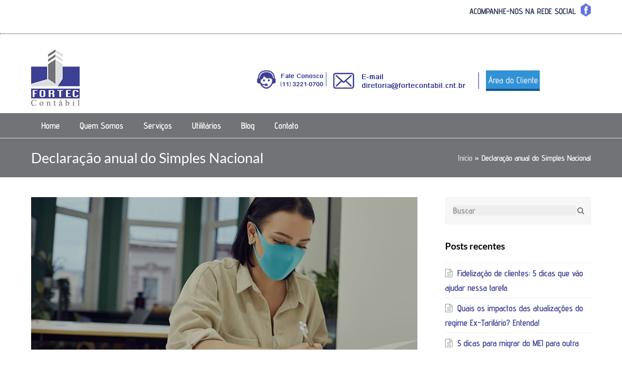

--- FILE ---
content_type: text/html; charset=UTF-8
request_url: https://fortecontabil.cnt.br/tags/declaracao-anual-do-simples-nacional/
body_size: 46932
content:
<!DOCTYPE html>
<html lang="pt-BR" itemscope itemtype="http://schema.org/WebPage">
<head><meta charset="UTF-8"><script>if(navigator.userAgent.match(/MSIE|Internet Explorer/i)||navigator.userAgent.match(/Trident\/7\..*?rv:11/i)){var href=document.location.href;if(!href.match(/[?&]nowprocket/)){if(href.indexOf("?")==-1){if(href.indexOf("#")==-1){document.location.href=href+"?nowprocket=1"}else{document.location.href=href.replace("#","?nowprocket=1#")}}else{if(href.indexOf("#")==-1){document.location.href=href+"&nowprocket=1"}else{document.location.href=href.replace("#","&nowprocket=1#")}}}}</script><script>(()=>{class RocketLazyLoadScripts{constructor(){this.v="2.0.4",this.userEvents=["keydown","keyup","mousedown","mouseup","mousemove","mouseover","mouseout","touchmove","touchstart","touchend","touchcancel","wheel","click","dblclick","input"],this.attributeEvents=["onblur","onclick","oncontextmenu","ondblclick","onfocus","onmousedown","onmouseenter","onmouseleave","onmousemove","onmouseout","onmouseover","onmouseup","onmousewheel","onscroll","onsubmit"]}async t(){this.i(),this.o(),/iP(ad|hone)/.test(navigator.userAgent)&&this.h(),this.u(),this.l(this),this.m(),this.k(this),this.p(this),this._(),await Promise.all([this.R(),this.L()]),this.lastBreath=Date.now(),this.S(this),this.P(),this.D(),this.O(),this.M(),await this.C(this.delayedScripts.normal),await this.C(this.delayedScripts.defer),await this.C(this.delayedScripts.async),await this.T(),await this.F(),await this.j(),await this.A(),window.dispatchEvent(new Event("rocket-allScriptsLoaded")),this.everythingLoaded=!0,this.lastTouchEnd&&await new Promise(t=>setTimeout(t,500-Date.now()+this.lastTouchEnd)),this.I(),this.H(),this.U(),this.W()}i(){this.CSPIssue=sessionStorage.getItem("rocketCSPIssue"),document.addEventListener("securitypolicyviolation",t=>{this.CSPIssue||"script-src-elem"!==t.violatedDirective||"data"!==t.blockedURI||(this.CSPIssue=!0,sessionStorage.setItem("rocketCSPIssue",!0))},{isRocket:!0})}o(){window.addEventListener("pageshow",t=>{this.persisted=t.persisted,this.realWindowLoadedFired=!0},{isRocket:!0}),window.addEventListener("pagehide",()=>{this.onFirstUserAction=null},{isRocket:!0})}h(){let t;function e(e){t=e}window.addEventListener("touchstart",e,{isRocket:!0}),window.addEventListener("touchend",function i(o){o.changedTouches[0]&&t.changedTouches[0]&&Math.abs(o.changedTouches[0].pageX-t.changedTouches[0].pageX)<10&&Math.abs(o.changedTouches[0].pageY-t.changedTouches[0].pageY)<10&&o.timeStamp-t.timeStamp<200&&(window.removeEventListener("touchstart",e,{isRocket:!0}),window.removeEventListener("touchend",i,{isRocket:!0}),"INPUT"===o.target.tagName&&"text"===o.target.type||(o.target.dispatchEvent(new TouchEvent("touchend",{target:o.target,bubbles:!0})),o.target.dispatchEvent(new MouseEvent("mouseover",{target:o.target,bubbles:!0})),o.target.dispatchEvent(new PointerEvent("click",{target:o.target,bubbles:!0,cancelable:!0,detail:1,clientX:o.changedTouches[0].clientX,clientY:o.changedTouches[0].clientY})),event.preventDefault()))},{isRocket:!0})}q(t){this.userActionTriggered||("mousemove"!==t.type||this.firstMousemoveIgnored?"keyup"===t.type||"mouseover"===t.type||"mouseout"===t.type||(this.userActionTriggered=!0,this.onFirstUserAction&&this.onFirstUserAction()):this.firstMousemoveIgnored=!0),"click"===t.type&&t.preventDefault(),t.stopPropagation(),t.stopImmediatePropagation(),"touchstart"===this.lastEvent&&"touchend"===t.type&&(this.lastTouchEnd=Date.now()),"click"===t.type&&(this.lastTouchEnd=0),this.lastEvent=t.type,t.composedPath&&t.composedPath()[0].getRootNode()instanceof ShadowRoot&&(t.rocketTarget=t.composedPath()[0]),this.savedUserEvents.push(t)}u(){this.savedUserEvents=[],this.userEventHandler=this.q.bind(this),this.userEvents.forEach(t=>window.addEventListener(t,this.userEventHandler,{passive:!1,isRocket:!0})),document.addEventListener("visibilitychange",this.userEventHandler,{isRocket:!0})}U(){this.userEvents.forEach(t=>window.removeEventListener(t,this.userEventHandler,{passive:!1,isRocket:!0})),document.removeEventListener("visibilitychange",this.userEventHandler,{isRocket:!0}),this.savedUserEvents.forEach(t=>{(t.rocketTarget||t.target).dispatchEvent(new window[t.constructor.name](t.type,t))})}m(){const t="return false",e=Array.from(this.attributeEvents,t=>"data-rocket-"+t),i="["+this.attributeEvents.join("],[")+"]",o="[data-rocket-"+this.attributeEvents.join("],[data-rocket-")+"]",s=(e,i,o)=>{o&&o!==t&&(e.setAttribute("data-rocket-"+i,o),e["rocket"+i]=new Function("event",o),e.setAttribute(i,t))};new MutationObserver(t=>{for(const n of t)"attributes"===n.type&&(n.attributeName.startsWith("data-rocket-")||this.everythingLoaded?n.attributeName.startsWith("data-rocket-")&&this.everythingLoaded&&this.N(n.target,n.attributeName.substring(12)):s(n.target,n.attributeName,n.target.getAttribute(n.attributeName))),"childList"===n.type&&n.addedNodes.forEach(t=>{if(t.nodeType===Node.ELEMENT_NODE)if(this.everythingLoaded)for(const i of[t,...t.querySelectorAll(o)])for(const t of i.getAttributeNames())e.includes(t)&&this.N(i,t.substring(12));else for(const e of[t,...t.querySelectorAll(i)])for(const t of e.getAttributeNames())this.attributeEvents.includes(t)&&s(e,t,e.getAttribute(t))})}).observe(document,{subtree:!0,childList:!0,attributeFilter:[...this.attributeEvents,...e]})}I(){this.attributeEvents.forEach(t=>{document.querySelectorAll("[data-rocket-"+t+"]").forEach(e=>{this.N(e,t)})})}N(t,e){const i=t.getAttribute("data-rocket-"+e);i&&(t.setAttribute(e,i),t.removeAttribute("data-rocket-"+e))}k(t){Object.defineProperty(HTMLElement.prototype,"onclick",{get(){return this.rocketonclick||null},set(e){this.rocketonclick=e,this.setAttribute(t.everythingLoaded?"onclick":"data-rocket-onclick","this.rocketonclick(event)")}})}S(t){function e(e,i){let o=e[i];e[i]=null,Object.defineProperty(e,i,{get:()=>o,set(s){t.everythingLoaded?o=s:e["rocket"+i]=o=s}})}e(document,"onreadystatechange"),e(window,"onload"),e(window,"onpageshow");try{Object.defineProperty(document,"readyState",{get:()=>t.rocketReadyState,set(e){t.rocketReadyState=e},configurable:!0}),document.readyState="loading"}catch(t){console.log("WPRocket DJE readyState conflict, bypassing")}}l(t){this.originalAddEventListener=EventTarget.prototype.addEventListener,this.originalRemoveEventListener=EventTarget.prototype.removeEventListener,this.savedEventListeners=[],EventTarget.prototype.addEventListener=function(e,i,o){o&&o.isRocket||!t.B(e,this)&&!t.userEvents.includes(e)||t.B(e,this)&&!t.userActionTriggered||e.startsWith("rocket-")||t.everythingLoaded?t.originalAddEventListener.call(this,e,i,o):(t.savedEventListeners.push({target:this,remove:!1,type:e,func:i,options:o}),"mouseenter"!==e&&"mouseleave"!==e||t.originalAddEventListener.call(this,e,t.savedUserEvents.push,o))},EventTarget.prototype.removeEventListener=function(e,i,o){o&&o.isRocket||!t.B(e,this)&&!t.userEvents.includes(e)||t.B(e,this)&&!t.userActionTriggered||e.startsWith("rocket-")||t.everythingLoaded?t.originalRemoveEventListener.call(this,e,i,o):t.savedEventListeners.push({target:this,remove:!0,type:e,func:i,options:o})}}J(t,e){this.savedEventListeners=this.savedEventListeners.filter(i=>{let o=i.type,s=i.target||window;return e!==o||t!==s||(this.B(o,s)&&(i.type="rocket-"+o),this.$(i),!1)})}H(){EventTarget.prototype.addEventListener=this.originalAddEventListener,EventTarget.prototype.removeEventListener=this.originalRemoveEventListener,this.savedEventListeners.forEach(t=>this.$(t))}$(t){t.remove?this.originalRemoveEventListener.call(t.target,t.type,t.func,t.options):this.originalAddEventListener.call(t.target,t.type,t.func,t.options)}p(t){let e;function i(e){return t.everythingLoaded?e:e.split(" ").map(t=>"load"===t||t.startsWith("load.")?"rocket-jquery-load":t).join(" ")}function o(o){function s(e){const s=o.fn[e];o.fn[e]=o.fn.init.prototype[e]=function(){return this[0]===window&&t.userActionTriggered&&("string"==typeof arguments[0]||arguments[0]instanceof String?arguments[0]=i(arguments[0]):"object"==typeof arguments[0]&&Object.keys(arguments[0]).forEach(t=>{const e=arguments[0][t];delete arguments[0][t],arguments[0][i(t)]=e})),s.apply(this,arguments),this}}if(o&&o.fn&&!t.allJQueries.includes(o)){const e={DOMContentLoaded:[],"rocket-DOMContentLoaded":[]};for(const t in e)document.addEventListener(t,()=>{e[t].forEach(t=>t())},{isRocket:!0});o.fn.ready=o.fn.init.prototype.ready=function(i){function s(){parseInt(o.fn.jquery)>2?setTimeout(()=>i.bind(document)(o)):i.bind(document)(o)}return"function"==typeof i&&(t.realDomReadyFired?!t.userActionTriggered||t.fauxDomReadyFired?s():e["rocket-DOMContentLoaded"].push(s):e.DOMContentLoaded.push(s)),o([])},s("on"),s("one"),s("off"),t.allJQueries.push(o)}e=o}t.allJQueries=[],o(window.jQuery),Object.defineProperty(window,"jQuery",{get:()=>e,set(t){o(t)}})}P(){const t=new Map;document.write=document.writeln=function(e){const i=document.currentScript,o=document.createRange(),s=i.parentElement;let n=t.get(i);void 0===n&&(n=i.nextSibling,t.set(i,n));const c=document.createDocumentFragment();o.setStart(c,0),c.appendChild(o.createContextualFragment(e)),s.insertBefore(c,n)}}async R(){return new Promise(t=>{this.userActionTriggered?t():this.onFirstUserAction=t})}async L(){return new Promise(t=>{document.addEventListener("DOMContentLoaded",()=>{this.realDomReadyFired=!0,t()},{isRocket:!0})})}async j(){return this.realWindowLoadedFired?Promise.resolve():new Promise(t=>{window.addEventListener("load",t,{isRocket:!0})})}M(){this.pendingScripts=[];this.scriptsMutationObserver=new MutationObserver(t=>{for(const e of t)e.addedNodes.forEach(t=>{"SCRIPT"!==t.tagName||t.noModule||t.isWPRocket||this.pendingScripts.push({script:t,promise:new Promise(e=>{const i=()=>{const i=this.pendingScripts.findIndex(e=>e.script===t);i>=0&&this.pendingScripts.splice(i,1),e()};t.addEventListener("load",i,{isRocket:!0}),t.addEventListener("error",i,{isRocket:!0}),setTimeout(i,1e3)})})})}),this.scriptsMutationObserver.observe(document,{childList:!0,subtree:!0})}async F(){await this.X(),this.pendingScripts.length?(await this.pendingScripts[0].promise,await this.F()):this.scriptsMutationObserver.disconnect()}D(){this.delayedScripts={normal:[],async:[],defer:[]},document.querySelectorAll("script[type$=rocketlazyloadscript]").forEach(t=>{t.hasAttribute("data-rocket-src")?t.hasAttribute("async")&&!1!==t.async?this.delayedScripts.async.push(t):t.hasAttribute("defer")&&!1!==t.defer||"module"===t.getAttribute("data-rocket-type")?this.delayedScripts.defer.push(t):this.delayedScripts.normal.push(t):this.delayedScripts.normal.push(t)})}async _(){await this.L();let t=[];document.querySelectorAll("script[type$=rocketlazyloadscript][data-rocket-src]").forEach(e=>{let i=e.getAttribute("data-rocket-src");if(i&&!i.startsWith("data:")){i.startsWith("//")&&(i=location.protocol+i);try{const o=new URL(i).origin;o!==location.origin&&t.push({src:o,crossOrigin:e.crossOrigin||"module"===e.getAttribute("data-rocket-type")})}catch(t){}}}),t=[...new Map(t.map(t=>[JSON.stringify(t),t])).values()],this.Y(t,"preconnect")}async G(t){if(await this.K(),!0!==t.noModule||!("noModule"in HTMLScriptElement.prototype))return new Promise(e=>{let i;function o(){(i||t).setAttribute("data-rocket-status","executed"),e()}try{if(navigator.userAgent.includes("Firefox/")||""===navigator.vendor||this.CSPIssue)i=document.createElement("script"),[...t.attributes].forEach(t=>{let e=t.nodeName;"type"!==e&&("data-rocket-type"===e&&(e="type"),"data-rocket-src"===e&&(e="src"),i.setAttribute(e,t.nodeValue))}),t.text&&(i.text=t.text),t.nonce&&(i.nonce=t.nonce),i.hasAttribute("src")?(i.addEventListener("load",o,{isRocket:!0}),i.addEventListener("error",()=>{i.setAttribute("data-rocket-status","failed-network"),e()},{isRocket:!0}),setTimeout(()=>{i.isConnected||e()},1)):(i.text=t.text,o()),i.isWPRocket=!0,t.parentNode.replaceChild(i,t);else{const i=t.getAttribute("data-rocket-type"),s=t.getAttribute("data-rocket-src");i?(t.type=i,t.removeAttribute("data-rocket-type")):t.removeAttribute("type"),t.addEventListener("load",o,{isRocket:!0}),t.addEventListener("error",i=>{this.CSPIssue&&i.target.src.startsWith("data:")?(console.log("WPRocket: CSP fallback activated"),t.removeAttribute("src"),this.G(t).then(e)):(t.setAttribute("data-rocket-status","failed-network"),e())},{isRocket:!0}),s?(t.fetchPriority="high",t.removeAttribute("data-rocket-src"),t.src=s):t.src="data:text/javascript;base64,"+window.btoa(unescape(encodeURIComponent(t.text)))}}catch(i){t.setAttribute("data-rocket-status","failed-transform"),e()}});t.setAttribute("data-rocket-status","skipped")}async C(t){const e=t.shift();return e?(e.isConnected&&await this.G(e),this.C(t)):Promise.resolve()}O(){this.Y([...this.delayedScripts.normal,...this.delayedScripts.defer,...this.delayedScripts.async],"preload")}Y(t,e){this.trash=this.trash||[];let i=!0;var o=document.createDocumentFragment();t.forEach(t=>{const s=t.getAttribute&&t.getAttribute("data-rocket-src")||t.src;if(s&&!s.startsWith("data:")){const n=document.createElement("link");n.href=s,n.rel=e,"preconnect"!==e&&(n.as="script",n.fetchPriority=i?"high":"low"),t.getAttribute&&"module"===t.getAttribute("data-rocket-type")&&(n.crossOrigin=!0),t.crossOrigin&&(n.crossOrigin=t.crossOrigin),t.integrity&&(n.integrity=t.integrity),t.nonce&&(n.nonce=t.nonce),o.appendChild(n),this.trash.push(n),i=!1}}),document.head.appendChild(o)}W(){this.trash.forEach(t=>t.remove())}async T(){try{document.readyState="interactive"}catch(t){}this.fauxDomReadyFired=!0;try{await this.K(),this.J(document,"readystatechange"),document.dispatchEvent(new Event("rocket-readystatechange")),await this.K(),document.rocketonreadystatechange&&document.rocketonreadystatechange(),await this.K(),this.J(document,"DOMContentLoaded"),document.dispatchEvent(new Event("rocket-DOMContentLoaded")),await this.K(),this.J(window,"DOMContentLoaded"),window.dispatchEvent(new Event("rocket-DOMContentLoaded"))}catch(t){console.error(t)}}async A(){try{document.readyState="complete"}catch(t){}try{await this.K(),this.J(document,"readystatechange"),document.dispatchEvent(new Event("rocket-readystatechange")),await this.K(),document.rocketonreadystatechange&&document.rocketonreadystatechange(),await this.K(),this.J(window,"load"),window.dispatchEvent(new Event("rocket-load")),await this.K(),window.rocketonload&&window.rocketonload(),await this.K(),this.allJQueries.forEach(t=>t(window).trigger("rocket-jquery-load")),await this.K(),this.J(window,"pageshow");const t=new Event("rocket-pageshow");t.persisted=this.persisted,window.dispatchEvent(t),await this.K(),window.rocketonpageshow&&window.rocketonpageshow({persisted:this.persisted})}catch(t){console.error(t)}}async K(){Date.now()-this.lastBreath>45&&(await this.X(),this.lastBreath=Date.now())}async X(){return document.hidden?new Promise(t=>setTimeout(t)):new Promise(t=>requestAnimationFrame(t))}B(t,e){return e===document&&"readystatechange"===t||(e===document&&"DOMContentLoaded"===t||(e===window&&"DOMContentLoaded"===t||(e===window&&"load"===t||e===window&&"pageshow"===t)))}static run(){(new RocketLazyLoadScripts).t()}}RocketLazyLoadScripts.run()})();</script>

<link rel="profile" href="http://gmpg.org/xfn/11">
<meta name='robots' content='index, follow, max-image-preview:large, max-snippet:-1, max-video-preview:-1' />
<meta name="viewport" content="width=device-width, initial-scale=1">
<meta name="generator" content="Total WordPress Theme 4.6.5" />
<meta http-equiv="X-UA-Compatible" content="IE=edge" />

	<!-- This site is optimized with the Yoast SEO plugin v26.8 - https://yoast.com/product/yoast-seo-wordpress/ -->
	<title>Declaração anual do Simples Nacional - 1 - Contabilidade no Centro de São Paulo</title>
<link data-rocket-preload as="style" href="https://fonts.googleapis.com/css?family=Advent%20Pro%3A100%2C200%2C300%2C400%2C500%2C600%2C700%2C800%2C900%2C100i%2C200i%2C300i%2C400i%2C500i%2C600i%2C700i%2C800i%2C900i%7CLato%3A100%2C200%2C300%2C400%2C500%2C600%2C700%2C800%2C900%2C100i%2C200i%2C300i%2C400i%2C500i%2C600i%2C700i%2C800i%2C900i&#038;subset=latin&#038;display=swap" rel="preload">
<link href="https://fonts.googleapis.com/css?family=Advent%20Pro%3A100%2C200%2C300%2C400%2C500%2C600%2C700%2C800%2C900%2C100i%2C200i%2C300i%2C400i%2C500i%2C600i%2C700i%2C800i%2C900i%7CLato%3A100%2C200%2C300%2C400%2C500%2C600%2C700%2C800%2C900%2C100i%2C200i%2C300i%2C400i%2C500i%2C600i%2C700i%2C800i%2C900i&#038;subset=latin&#038;display=swap" media="print" onload="this.media=&#039;all&#039;" rel="stylesheet">
<style id="wpr-usedcss">img:is([sizes=auto i],[sizes^="auto," i]){contain-intrinsic-size:3000px 1500px}.vc_row:after,.vc_row:before{content:" ";display:table}.vc_row:after{clear:both}.vc_row{margin-left:-15px;margin-right:-15px}#content .wpb_text_column :last-child,#content .wpb_text_column p:last-child,.wpb_text_column :last-child,.wpb_text_column p:last-child{margin-bottom:0}.vc_column-inner::after,.vc_column-inner::before{content:" ";display:table}.vc_column-inner::after{clear:both}.vc_toggle{display:block;margin:0 0 21.73913043px;padding:0;font-size:1em}.vc_toggle:last-of-type{margin-bottom:35px}.vc_toggle_title{cursor:pointer;display:block;margin:0;padding:0;position:relative;-webkit-user-select:none;-moz-user-select:none;-ms-user-select:none;user-select:none;font-weight:400}@-ms-keyframes progress-bar-stripes{from{background-position:40px 0}to{background-position:0 0}}.appear{-webkit-animation:.7s cubic-bezier(.175,.885,.32,1.275) wpb_appear;-o-animation:.7s cubic-bezier(.175,.885,.32,1.275) wpb_appear;animation:.7s cubic-bezier(.175,.885,.32,1.275) wpb_appear;-webkit-transform:scale(1);-ms-transform:scale(1);-o-transform:scale(1);transform:scale(1)}@-webkit-keyframes wpb_appear{0%{-webkit-transform:scale(.5);opacity:.1}100%{-webkit-transform:scale(1);opacity:1}}@-moz-keyframes wpb_appear{0%{-moz-transform:scale(.5);opacity:.1}100%{-moz-transform:scale(1);opacity:1}}@-o-keyframes wpb_appear{0%{-o-transform:scale(.5);opacity:.1}100%{-o-transform:scale(1);opacity:1}}@keyframes wpb_appear{0%{-webkit-transform:scale(.5);-ms-transform:scale(.5);-o-transform:scale(.5);transform:scale(.5);opacity:.1}100%{-webkit-transform:scale(1);-ms-transform:scale(1);-o-transform:scale(1);transform:scale(1);opacity:1}}:where(.wp-block-button__link){border-radius:9999px;box-shadow:none;padding:calc(.667em + 2px) calc(1.333em + 2px);text-decoration:none}:root :where(.wp-block-button .wp-block-button__link.is-style-outline),:root :where(.wp-block-button.is-style-outline>.wp-block-button__link){border:2px solid;padding:.667em 1.333em}:root :where(.wp-block-button .wp-block-button__link.is-style-outline:not(.has-text-color)),:root :where(.wp-block-button.is-style-outline>.wp-block-button__link:not(.has-text-color)){color:currentColor}:root :where(.wp-block-button .wp-block-button__link.is-style-outline:not(.has-background)),:root :where(.wp-block-button.is-style-outline>.wp-block-button__link:not(.has-background)){background-color:initial;background-image:none}:where(.wp-block-calendar table:not(.has-background) th){background:#ddd}:where(.wp-block-columns){margin-bottom:1.75em}:where(.wp-block-columns.has-background){padding:1.25em 2.375em}:where(.wp-block-post-comments input[type=submit]){border:none}:where(.wp-block-cover-image:not(.has-text-color)),:where(.wp-block-cover:not(.has-text-color)){color:#fff}:where(.wp-block-cover-image.is-light:not(.has-text-color)),:where(.wp-block-cover.is-light:not(.has-text-color)){color:#000}:root :where(.wp-block-cover h1:not(.has-text-color)),:root :where(.wp-block-cover h2:not(.has-text-color)),:root :where(.wp-block-cover h3:not(.has-text-color)),:root :where(.wp-block-cover h4:not(.has-text-color)),:root :where(.wp-block-cover h5:not(.has-text-color)),:root :where(.wp-block-cover h6:not(.has-text-color)),:root :where(.wp-block-cover p:not(.has-text-color)){color:inherit}:where(.wp-block-file){margin-bottom:1.5em}:where(.wp-block-file__button){border-radius:2em;display:inline-block;padding:.5em 1em}:where(.wp-block-file__button):is(a):active,:where(.wp-block-file__button):is(a):focus,:where(.wp-block-file__button):is(a):hover,:where(.wp-block-file__button):is(a):visited{box-shadow:none;color:#fff;opacity:.85;text-decoration:none}:where(.wp-block-group.wp-block-group-is-layout-constrained){position:relative}:root :where(.wp-block-image.is-style-rounded img,.wp-block-image .is-style-rounded img){border-radius:9999px}:where(.wp-block-latest-comments:not([style*=line-height] .wp-block-latest-comments__comment)){line-height:1.1}:where(.wp-block-latest-comments:not([style*=line-height] .wp-block-latest-comments__comment-excerpt p)){line-height:1.8}:root :where(.wp-block-latest-posts.is-grid){padding:0}:root :where(.wp-block-latest-posts.wp-block-latest-posts__list){padding-left:0}ul{box-sizing:border-box}:root :where(.wp-block-list.has-background){padding:1.25em 2.375em}:where(.wp-block-navigation.has-background .wp-block-navigation-item a:not(.wp-element-button)),:where(.wp-block-navigation.has-background .wp-block-navigation-submenu a:not(.wp-element-button)){padding:.5em 1em}:where(.wp-block-navigation .wp-block-navigation__submenu-container .wp-block-navigation-item a:not(.wp-element-button)),:where(.wp-block-navigation .wp-block-navigation__submenu-container .wp-block-navigation-submenu a:not(.wp-element-button)),:where(.wp-block-navigation .wp-block-navigation__submenu-container .wp-block-navigation-submenu button.wp-block-navigation-item__content),:where(.wp-block-navigation .wp-block-navigation__submenu-container .wp-block-pages-list__item button.wp-block-navigation-item__content){padding:.5em 1em}:root :where(p.has-background){padding:1.25em 2.375em}:where(p.has-text-color:not(.has-link-color)) a{color:inherit}:where(.wp-block-post-comments-form) input:not([type=submit]),:where(.wp-block-post-comments-form) textarea{border:1px solid #949494;font-family:inherit;font-size:1em}:where(.wp-block-post-comments-form) input:where(:not([type=submit]):not([type=checkbox])),:where(.wp-block-post-comments-form) textarea{padding:calc(.667em + 2px)}:where(.wp-block-post-excerpt){box-sizing:border-box;margin-bottom:var(--wp--style--block-gap);margin-top:var(--wp--style--block-gap)}:where(.wp-block-preformatted.has-background){padding:1.25em 2.375em}:where(.wp-block-search__button){border:1px solid #ccc;padding:6px 10px}:where(.wp-block-search__input){font-family:inherit;font-size:inherit;font-style:inherit;font-weight:inherit;letter-spacing:inherit;line-height:inherit;text-transform:inherit}:where(.wp-block-search__button-inside .wp-block-search__inside-wrapper){border:1px solid #949494;box-sizing:border-box;padding:4px}:where(.wp-block-search__button-inside .wp-block-search__inside-wrapper) .wp-block-search__input{border:none;border-radius:0;padding:0 4px}:where(.wp-block-search__button-inside .wp-block-search__inside-wrapper) .wp-block-search__input:focus{outline:0}:where(.wp-block-search__button-inside .wp-block-search__inside-wrapper) :where(.wp-block-search__button){padding:4px 8px}:root :where(.wp-block-separator.is-style-dots){height:auto;line-height:1;text-align:center}:root :where(.wp-block-separator.is-style-dots):before{color:currentColor;content:"···";font-family:serif;font-size:1.5em;letter-spacing:2em;padding-left:2em}:root :where(.wp-block-site-logo.is-style-rounded){border-radius:9999px}:where(.wp-block-social-links:not(.is-style-logos-only)) .wp-social-link{background-color:#f0f0f0;color:#444}:where(.wp-block-social-links:not(.is-style-logos-only)) .wp-social-link-amazon{background-color:#f90;color:#fff}:where(.wp-block-social-links:not(.is-style-logos-only)) .wp-social-link-bandcamp{background-color:#1ea0c3;color:#fff}:where(.wp-block-social-links:not(.is-style-logos-only)) .wp-social-link-behance{background-color:#0757fe;color:#fff}:where(.wp-block-social-links:not(.is-style-logos-only)) .wp-social-link-bluesky{background-color:#0a7aff;color:#fff}:where(.wp-block-social-links:not(.is-style-logos-only)) .wp-social-link-codepen{background-color:#1e1f26;color:#fff}:where(.wp-block-social-links:not(.is-style-logos-only)) .wp-social-link-deviantart{background-color:#02e49b;color:#fff}:where(.wp-block-social-links:not(.is-style-logos-only)) .wp-social-link-dribbble{background-color:#e94c89;color:#fff}:where(.wp-block-social-links:not(.is-style-logos-only)) .wp-social-link-dropbox{background-color:#4280ff;color:#fff}:where(.wp-block-social-links:not(.is-style-logos-only)) .wp-social-link-etsy{background-color:#f45800;color:#fff}:where(.wp-block-social-links:not(.is-style-logos-only)) .wp-social-link-facebook{background-color:#0866ff;color:#fff}:where(.wp-block-social-links:not(.is-style-logos-only)) .wp-social-link-fivehundredpx{background-color:#000;color:#fff}:where(.wp-block-social-links:not(.is-style-logos-only)) .wp-social-link-flickr{background-color:#0461dd;color:#fff}:where(.wp-block-social-links:not(.is-style-logos-only)) .wp-social-link-foursquare{background-color:#e65678;color:#fff}:where(.wp-block-social-links:not(.is-style-logos-only)) .wp-social-link-github{background-color:#24292d;color:#fff}:where(.wp-block-social-links:not(.is-style-logos-only)) .wp-social-link-goodreads{background-color:#eceadd;color:#382110}:where(.wp-block-social-links:not(.is-style-logos-only)) .wp-social-link-google{background-color:#ea4434;color:#fff}:where(.wp-block-social-links:not(.is-style-logos-only)) .wp-social-link-gravatar{background-color:#1d4fc4;color:#fff}:where(.wp-block-social-links:not(.is-style-logos-only)) .wp-social-link-instagram{background-color:#f00075;color:#fff}:where(.wp-block-social-links:not(.is-style-logos-only)) .wp-social-link-lastfm{background-color:#e21b24;color:#fff}:where(.wp-block-social-links:not(.is-style-logos-only)) .wp-social-link-linkedin{background-color:#0d66c2;color:#fff}:where(.wp-block-social-links:not(.is-style-logos-only)) .wp-social-link-mastodon{background-color:#3288d4;color:#fff}:where(.wp-block-social-links:not(.is-style-logos-only)) .wp-social-link-medium{background-color:#000;color:#fff}:where(.wp-block-social-links:not(.is-style-logos-only)) .wp-social-link-meetup{background-color:#f6405f;color:#fff}:where(.wp-block-social-links:not(.is-style-logos-only)) .wp-social-link-patreon{background-color:#000;color:#fff}:where(.wp-block-social-links:not(.is-style-logos-only)) .wp-social-link-pinterest{background-color:#e60122;color:#fff}:where(.wp-block-social-links:not(.is-style-logos-only)) .wp-social-link-pocket{background-color:#ef4155;color:#fff}:where(.wp-block-social-links:not(.is-style-logos-only)) .wp-social-link-reddit{background-color:#ff4500;color:#fff}:where(.wp-block-social-links:not(.is-style-logos-only)) .wp-social-link-skype{background-color:#0478d7;color:#fff}:where(.wp-block-social-links:not(.is-style-logos-only)) .wp-social-link-snapchat{background-color:#fefc00;color:#fff;stroke:#000}:where(.wp-block-social-links:not(.is-style-logos-only)) .wp-social-link-soundcloud{background-color:#ff5600;color:#fff}:where(.wp-block-social-links:not(.is-style-logos-only)) .wp-social-link-spotify{background-color:#1bd760;color:#fff}:where(.wp-block-social-links:not(.is-style-logos-only)) .wp-social-link-telegram{background-color:#2aabee;color:#fff}:where(.wp-block-social-links:not(.is-style-logos-only)) .wp-social-link-threads{background-color:#000;color:#fff}:where(.wp-block-social-links:not(.is-style-logos-only)) .wp-social-link-tiktok{background-color:#000;color:#fff}:where(.wp-block-social-links:not(.is-style-logos-only)) .wp-social-link-tumblr{background-color:#011835;color:#fff}:where(.wp-block-social-links:not(.is-style-logos-only)) .wp-social-link-twitch{background-color:#6440a4;color:#fff}:where(.wp-block-social-links:not(.is-style-logos-only)) .wp-social-link-twitter{background-color:#1da1f2;color:#fff}:where(.wp-block-social-links:not(.is-style-logos-only)) .wp-social-link-vimeo{background-color:#1eb7ea;color:#fff}:where(.wp-block-social-links:not(.is-style-logos-only)) .wp-social-link-vk{background-color:#4680c2;color:#fff}:where(.wp-block-social-links:not(.is-style-logos-only)) .wp-social-link-wordpress{background-color:#3499cd;color:#fff}:where(.wp-block-social-links:not(.is-style-logos-only)) .wp-social-link-whatsapp{background-color:#25d366;color:#fff}:where(.wp-block-social-links:not(.is-style-logos-only)) .wp-social-link-x{background-color:#000;color:#fff}:where(.wp-block-social-links:not(.is-style-logos-only)) .wp-social-link-yelp{background-color:#d32422;color:#fff}:where(.wp-block-social-links:not(.is-style-logos-only)) .wp-social-link-youtube{background-color:red;color:#fff}:where(.wp-block-social-links.is-style-logos-only) .wp-social-link{background:0 0}:where(.wp-block-social-links.is-style-logos-only) .wp-social-link svg{height:1.25em;width:1.25em}:where(.wp-block-social-links.is-style-logos-only) .wp-social-link-amazon{color:#f90}:where(.wp-block-social-links.is-style-logos-only) .wp-social-link-bandcamp{color:#1ea0c3}:where(.wp-block-social-links.is-style-logos-only) .wp-social-link-behance{color:#0757fe}:where(.wp-block-social-links.is-style-logos-only) .wp-social-link-bluesky{color:#0a7aff}:where(.wp-block-social-links.is-style-logos-only) .wp-social-link-codepen{color:#1e1f26}:where(.wp-block-social-links.is-style-logos-only) .wp-social-link-deviantart{color:#02e49b}:where(.wp-block-social-links.is-style-logos-only) .wp-social-link-dribbble{color:#e94c89}:where(.wp-block-social-links.is-style-logos-only) .wp-social-link-dropbox{color:#4280ff}:where(.wp-block-social-links.is-style-logos-only) .wp-social-link-etsy{color:#f45800}:where(.wp-block-social-links.is-style-logos-only) .wp-social-link-facebook{color:#0866ff}:where(.wp-block-social-links.is-style-logos-only) .wp-social-link-fivehundredpx{color:#000}:where(.wp-block-social-links.is-style-logos-only) .wp-social-link-flickr{color:#0461dd}:where(.wp-block-social-links.is-style-logos-only) .wp-social-link-foursquare{color:#e65678}:where(.wp-block-social-links.is-style-logos-only) .wp-social-link-github{color:#24292d}:where(.wp-block-social-links.is-style-logos-only) .wp-social-link-goodreads{color:#382110}:where(.wp-block-social-links.is-style-logos-only) .wp-social-link-google{color:#ea4434}:where(.wp-block-social-links.is-style-logos-only) .wp-social-link-gravatar{color:#1d4fc4}:where(.wp-block-social-links.is-style-logos-only) .wp-social-link-instagram{color:#f00075}:where(.wp-block-social-links.is-style-logos-only) .wp-social-link-lastfm{color:#e21b24}:where(.wp-block-social-links.is-style-logos-only) .wp-social-link-linkedin{color:#0d66c2}:where(.wp-block-social-links.is-style-logos-only) .wp-social-link-mastodon{color:#3288d4}:where(.wp-block-social-links.is-style-logos-only) .wp-social-link-medium{color:#000}:where(.wp-block-social-links.is-style-logos-only) .wp-social-link-meetup{color:#f6405f}:where(.wp-block-social-links.is-style-logos-only) .wp-social-link-patreon{color:#000}:where(.wp-block-social-links.is-style-logos-only) .wp-social-link-pinterest{color:#e60122}:where(.wp-block-social-links.is-style-logos-only) .wp-social-link-pocket{color:#ef4155}:where(.wp-block-social-links.is-style-logos-only) .wp-social-link-reddit{color:#ff4500}:where(.wp-block-social-links.is-style-logos-only) .wp-social-link-skype{color:#0478d7}:where(.wp-block-social-links.is-style-logos-only) .wp-social-link-snapchat{color:#fff;stroke:#000}:where(.wp-block-social-links.is-style-logos-only) .wp-social-link-soundcloud{color:#ff5600}:where(.wp-block-social-links.is-style-logos-only) .wp-social-link-spotify{color:#1bd760}:where(.wp-block-social-links.is-style-logos-only) .wp-social-link-telegram{color:#2aabee}:where(.wp-block-social-links.is-style-logos-only) .wp-social-link-threads{color:#000}:where(.wp-block-social-links.is-style-logos-only) .wp-social-link-tiktok{color:#000}:where(.wp-block-social-links.is-style-logos-only) .wp-social-link-tumblr{color:#011835}:where(.wp-block-social-links.is-style-logos-only) .wp-social-link-twitch{color:#6440a4}:where(.wp-block-social-links.is-style-logos-only) .wp-social-link-twitter{color:#1da1f2}:where(.wp-block-social-links.is-style-logos-only) .wp-social-link-vimeo{color:#1eb7ea}:where(.wp-block-social-links.is-style-logos-only) .wp-social-link-vk{color:#4680c2}:where(.wp-block-social-links.is-style-logos-only) .wp-social-link-whatsapp{color:#25d366}:where(.wp-block-social-links.is-style-logos-only) .wp-social-link-wordpress{color:#3499cd}:where(.wp-block-social-links.is-style-logos-only) .wp-social-link-x{color:#000}:where(.wp-block-social-links.is-style-logos-only) .wp-social-link-yelp{color:#d32422}:where(.wp-block-social-links.is-style-logos-only) .wp-social-link-youtube{color:red}:root :where(.wp-block-social-links .wp-social-link a){padding:.25em}:root :where(.wp-block-social-links.is-style-logos-only .wp-social-link a){padding:0}:root :where(.wp-block-social-links.is-style-pill-shape .wp-social-link a){padding-left:.66667em;padding-right:.66667em}:root :where(.wp-block-tag-cloud.is-style-outline){display:flex;flex-wrap:wrap;gap:1ch}:root :where(.wp-block-tag-cloud.is-style-outline a){border:1px solid;font-size:unset!important;margin-right:0;padding:1ch 2ch;text-decoration:none!important}:root :where(.wp-block-table-of-contents){box-sizing:border-box}:where(.wp-block-term-description){box-sizing:border-box;margin-bottom:var(--wp--style--block-gap);margin-top:var(--wp--style--block-gap)}:where(pre.wp-block-verse){font-family:inherit}:root{--wp--preset--font-size--normal:16px;--wp--preset--font-size--huge:42px}.aligncenter{clear:both}.screen-reader-text{border:0;clip:rect(1px,1px,1px,1px);clip-path:inset(50%);height:1px;margin:-1px;overflow:hidden;padding:0;position:absolute;width:1px;word-wrap:normal!important}.screen-reader-text:focus{background-color:#ddd;clip:auto!important;clip-path:none;color:#444;display:block;font-size:1em;height:auto;left:5px;line-height:normal;padding:15px 23px 14px;text-decoration:none;top:5px;width:auto;z-index:100000}html :where(.has-border-color){border-style:solid}html :where([style*=border-top-color]){border-top-style:solid}html :where([style*=border-right-color]){border-right-style:solid}html :where([style*=border-bottom-color]){border-bottom-style:solid}html :where([style*=border-left-color]){border-left-style:solid}html :where([style*=border-width]){border-style:solid}html :where([style*=border-top-width]){border-top-style:solid}html :where([style*=border-right-width]){border-right-style:solid}html :where([style*=border-bottom-width]){border-bottom-style:solid}html :where([style*=border-left-width]){border-left-style:solid}html :where(img[class*=wp-image-]){height:auto;max-width:100%}:where(figure){margin:0 0 1em}html :where(.is-position-sticky){--wp-admin--admin-bar--position-offset:var(--wp-admin--admin-bar--height,0px)}:root{--wp--preset--aspect-ratio--square:1;--wp--preset--aspect-ratio--4-3:4/3;--wp--preset--aspect-ratio--3-4:3/4;--wp--preset--aspect-ratio--3-2:3/2;--wp--preset--aspect-ratio--2-3:2/3;--wp--preset--aspect-ratio--16-9:16/9;--wp--preset--aspect-ratio--9-16:9/16;--wp--preset--color--black:#000000;--wp--preset--color--cyan-bluish-gray:#abb8c3;--wp--preset--color--white:#ffffff;--wp--preset--color--pale-pink:#f78da7;--wp--preset--color--vivid-red:#cf2e2e;--wp--preset--color--luminous-vivid-orange:#ff6900;--wp--preset--color--luminous-vivid-amber:#fcb900;--wp--preset--color--light-green-cyan:#7bdcb5;--wp--preset--color--vivid-green-cyan:#00d084;--wp--preset--color--pale-cyan-blue:#8ed1fc;--wp--preset--color--vivid-cyan-blue:#0693e3;--wp--preset--color--vivid-purple:#9b51e0;--wp--preset--gradient--vivid-cyan-blue-to-vivid-purple:linear-gradient(135deg,rgba(6, 147, 227, 1) 0%,rgb(155, 81, 224) 100%);--wp--preset--gradient--light-green-cyan-to-vivid-green-cyan:linear-gradient(135deg,rgb(122, 220, 180) 0%,rgb(0, 208, 130) 100%);--wp--preset--gradient--luminous-vivid-amber-to-luminous-vivid-orange:linear-gradient(135deg,rgba(252, 185, 0, 1) 0%,rgba(255, 105, 0, 1) 100%);--wp--preset--gradient--luminous-vivid-orange-to-vivid-red:linear-gradient(135deg,rgba(255, 105, 0, 1) 0%,rgb(207, 46, 46) 100%);--wp--preset--gradient--very-light-gray-to-cyan-bluish-gray:linear-gradient(135deg,rgb(238, 238, 238) 0%,rgb(169, 184, 195) 100%);--wp--preset--gradient--cool-to-warm-spectrum:linear-gradient(135deg,rgb(74, 234, 220) 0%,rgb(151, 120, 209) 20%,rgb(207, 42, 186) 40%,rgb(238, 44, 130) 60%,rgb(251, 105, 98) 80%,rgb(254, 248, 76) 100%);--wp--preset--gradient--blush-light-purple:linear-gradient(135deg,rgb(255, 206, 236) 0%,rgb(152, 150, 240) 100%);--wp--preset--gradient--blush-bordeaux:linear-gradient(135deg,rgb(254, 205, 165) 0%,rgb(254, 45, 45) 50%,rgb(107, 0, 62) 100%);--wp--preset--gradient--luminous-dusk:linear-gradient(135deg,rgb(255, 203, 112) 0%,rgb(199, 81, 192) 50%,rgb(65, 88, 208) 100%);--wp--preset--gradient--pale-ocean:linear-gradient(135deg,rgb(255, 245, 203) 0%,rgb(182, 227, 212) 50%,rgb(51, 167, 181) 100%);--wp--preset--gradient--electric-grass:linear-gradient(135deg,rgb(202, 248, 128) 0%,rgb(113, 206, 126) 100%);--wp--preset--gradient--midnight:linear-gradient(135deg,rgb(2, 3, 129) 0%,rgb(40, 116, 252) 100%);--wp--preset--font-size--small:13px;--wp--preset--font-size--medium:20px;--wp--preset--font-size--large:36px;--wp--preset--font-size--x-large:42px;--wp--preset--spacing--20:0.44rem;--wp--preset--spacing--30:0.67rem;--wp--preset--spacing--40:1rem;--wp--preset--spacing--50:1.5rem;--wp--preset--spacing--60:2.25rem;--wp--preset--spacing--70:3.38rem;--wp--preset--spacing--80:5.06rem;--wp--preset--shadow--natural:6px 6px 9px rgba(0, 0, 0, .2);--wp--preset--shadow--deep:12px 12px 50px rgba(0, 0, 0, .4);--wp--preset--shadow--sharp:6px 6px 0px rgba(0, 0, 0, .2);--wp--preset--shadow--outlined:6px 6px 0px -3px rgba(255, 255, 255, 1),6px 6px rgba(0, 0, 0, 1);--wp--preset--shadow--crisp:6px 6px 0px rgba(0, 0, 0, 1)}:where(.is-layout-flex){gap:.5em}:where(.is-layout-grid){gap:.5em}:where(.wp-block-post-template.is-layout-flex){gap:1.25em}:where(.wp-block-post-template.is-layout-grid){gap:1.25em}:where(.wp-block-columns.is-layout-flex){gap:2em}:where(.wp-block-columns.is-layout-grid){gap:2em}:root :where(.wp-block-pullquote){font-size:1.5em;line-height:1.6}#cookie-notice,#cookie-notice .cn-button:not(.cn-button-custom){font-family:-apple-system,BlinkMacSystemFont,Arial,Roboto,"Helvetica Neue",sans-serif;font-weight:400;font-size:13px;text-align:center}#cookie-notice{position:fixed;min-width:100%;height:auto;z-index:100000;letter-spacing:0;line-height:20px;left:0}#cookie-notice,#cookie-notice *{-webkit-box-sizing:border-box;-moz-box-sizing:border-box;box-sizing:border-box}#cookie-notice.cn-animated{-webkit-animation-duration:.5s!important;animation-duration:.5s!important;-webkit-animation-fill-mode:both;animation-fill-mode:both}#cookie-notice .cookie-notice-container{display:block}#cookie-notice.cookie-notice-hidden .cookie-notice-container{display:none}.cn-position-bottom{bottom:0}.cookie-notice-container{padding:15px 30px;text-align:center;width:100%;z-index:2}.cn-close-icon{position:absolute;right:15px;top:50%;margin-top:-10px;width:15px;height:15px;opacity:.5;padding:10px;outline:0;cursor:pointer}.cn-close-icon:hover{opacity:1}.cn-close-icon:after,.cn-close-icon:before{position:absolute;content:' ';height:15px;width:2px;top:3px;background-color:grey}.cn-close-icon:before{transform:rotate(45deg)}.cn-close-icon:after{transform:rotate(-45deg)}#cookie-notice .cn-revoke-cookie{margin:0}#cookie-notice .cn-button{margin:0 0 0 10px;display:inline-block}#cookie-notice .cn-button:not(.cn-button-custom){letter-spacing:.25px;margin:0 0 0 10px;text-transform:none;display:inline-block;cursor:pointer;touch-action:manipulation;white-space:nowrap;outline:0;box-shadow:none;text-shadow:none;border:none;-webkit-border-radius:3px;-moz-border-radius:3px;border-radius:3px;text-decoration:none;padding:8.5px 10px;line-height:1;color:inherit}.cn-text-container{margin:0 0 6px}.cn-buttons-container,.cn-text-container{display:inline-block}#cookie-notice.cookie-notice-visible.cn-effect-fade,#cookie-notice.cookie-revoke-visible.cn-effect-fade{-webkit-animation-name:fadeIn;animation-name:fadeIn}#cookie-notice.cn-effect-fade{-webkit-animation-name:fadeOut;animation-name:fadeOut}@-webkit-keyframes fadeIn{from{opacity:0}to{opacity:1}}@keyframes fadeIn{from{opacity:0}to{opacity:1}}@-webkit-keyframes fadeOut{from{opacity:1}to{opacity:0}}@keyframes fadeOut{from{opacity:1}to{opacity:0}}@media all and (max-width:900px){.cookie-notice-container #cn-notice-buttons,.cookie-notice-container #cn-notice-text{display:block}#cookie-notice .cn-button{margin:0 5px 5px}}@media all and (max-width:480px){.cookie-notice-container{padding:15px 25px}}@media screen and (max-width:720px){a#site-scroll-top{bottom:50px!important}}form input[type=submit]{color:#fff!important}.wpcf7 .screen-reader-response{position:absolute;overflow:hidden;clip:rect(1px,1px,1px,1px);clip-path:inset(50%);height:1px;width:1px;margin:-1px;padding:0;border:0;word-wrap:normal!important}.wpcf7 form .wpcf7-response-output{margin:2em .5em 1em;padding:.2em 1em;border:2px solid #00a0d2}.wpcf7 form.init .wpcf7-response-output,.wpcf7 form.resetting .wpcf7-response-output,.wpcf7 form.submitting .wpcf7-response-output{display:none}.wpcf7 form.sent .wpcf7-response-output{border-color:#46b450}.wpcf7 form.aborted .wpcf7-response-output,.wpcf7 form.failed .wpcf7-response-output{border-color:#dc3232}.wpcf7 form.spam .wpcf7-response-output{border-color:#f56e28}.wpcf7 form.invalid .wpcf7-response-output,.wpcf7 form.payment-required .wpcf7-response-output,.wpcf7 form.unaccepted .wpcf7-response-output{border-color:#ffb900}.wpcf7-not-valid-tip{color:#dc3232;font-size:1em;font-weight:400;display:block}.use-floating-validation-tip .wpcf7-not-valid-tip{position:relative;top:-2ex;left:1em;z-index:100;border:1px solid #dc3232;background:#fff;padding:.2em .8em;width:24em}.wpcf7-spinner{visibility:hidden;display:inline-block;background-color:#23282d;opacity:.75;width:24px;height:24px;border:none;border-radius:100%;padding:0;margin:0 24px;position:relative}form.submitting .wpcf7-spinner{visibility:visible}.wpcf7-spinner::before{content:'';position:absolute;background-color:#fbfbfc;top:4px;left:4px;width:6px;height:6px;border:none;border-radius:100%;transform-origin:8px 8px;animation-name:spin;animation-duration:1s;animation-timing-function:linear;animation-iteration-count:infinite}@media (prefers-reduced-motion:reduce){.wpcf7-spinner::before{animation-name:blink;animation-duration:2s}}@keyframes spin{from{transform:rotate(0)}to{transform:rotate(360deg)}}.wpcf7 [inert]{opacity:.5}.wpcf7 input[type=file]{cursor:pointer}.wpcf7 input[type=file]:disabled{cursor:default}.wpcf7 .wpcf7-submit:disabled{cursor:not-allowed}.wpcf7 input[type=email],.wpcf7 input[type=tel],.wpcf7 input[type=url]{direction:ltr}#ez-toc-container{background:#f9f9f9;border:1px solid #aaa;border-radius:4px;-webkit-box-shadow:0 1px 1px rgba(0,0,0,.05);box-shadow:0 1px 1px rgba(0,0,0,.05);display:table;margin-bottom:1em;padding:10px 20px 10px 10px;position:relative;width:auto}div.ez-toc-widget-container{padding:0;position:relative}div.ez-toc-widget-container ul{display:block}div.ez-toc-widget-container li{border:none;padding:0}div.ez-toc-widget-container ul.ez-toc-list{padding:10px}#ez-toc-container ul ul{margin-left:1.5em}#ez-toc-container li,#ez-toc-container ul{padding:0}#ez-toc-container li,#ez-toc-container ul,#ez-toc-container ul li,div.ez-toc-widget-container,div.ez-toc-widget-container li{background:0 0;list-style:none;line-height:1.6;margin:0;overflow:hidden;z-index:1}#ez-toc-container a{color:#444;box-shadow:none;text-decoration:none;text-shadow:none;display:inline-flex;align-items:stretch;flex-wrap:nowrap}#ez-toc-container a:visited{color:#9f9f9f}#ez-toc-container a:hover{text-decoration:underline}#ez-toc-container a.ez-toc-toggle{display:flex;align-items:center}.ez-toc-widget-container ul.ez-toc-list li::before{content:' ';position:absolute;left:0;right:0;height:30px;line-height:30px;z-index:-1}.ez-toc-widget-container ul.ez-toc-list li.active{background-color:#ededed}.ez-toc-widget-container li.active>a{font-weight:900}#ez-toc-container input,.ez-toc-toggle #item{position:absolute;left:-999em}#ez-toc-container input[type=checkbox]:checked+nav,#ez-toc-widget-container input[type=checkbox]:checked+nav{opacity:0;max-height:0;border:none;display:none}#ez-toc-container label{position:relative;cursor:pointer;display:initial}#ez-toc-container .ez-toc-toggle label{float:right;position:relative;font-size:16px;padding:0;border:1px solid #999191;border-radius:5px;cursor:pointer;left:10px;width:35px}#ez-toc-container a.ez-toc-toggle{color:#444;background:inherit;border:inherit}#ez-toc-container .eztoc-toggle-hide-by-default{display:none}.ez-toc-widget-container ul li a{padding-left:10px;display:inline-flex;align-items:stretch;flex-wrap:nowrap}.ez-toc-widget-container ul.ez-toc-list li{height:auto!important}div#ez-toc-container ul li{font-size:95%}div#ez-toc-container ul li{font-weight:500}div#ez-toc-container nav ul ul li{font-size:90%}address,article,aside,body,caption,center,code,div,em,embed,fieldset,form,h1,h2,header,html,iframe,img,label,legend,li,menu,nav,object,output,p,s,small,span,strong,table,tbody,tr,ul,video{margin:0;padding:0;border:0;outline:0;font-size:100%;font:inherit;vertical-align:baseline;font-family:inherit;font-style:inherit;font-weight:inherit}article,aside,header,menu,nav{display:block}html{font-size:62.5%;overflow-y:scroll;-webkit-text-size-adjust:100%;-ms-text-size-adjust:100%}*,:after,:before{-webkit-box-sizing:border-box;-moz-box-sizing:border-box;box-sizing:border-box}body{background:#fff;line-height:1}article,aside,header,main,nav{display:block}ul{list-style:none}table{border-collapse:collapse;border-spacing:0}caption{font-weight:400;text-align:left}a:active,a:hover{outline:0}a img{border:0}img{max-width:100%;height:auto}select{max-width:100%}img{-ms-interpolation-mode:bicubic}.screen-reader-text{clip:rect(1px,1px,1px,1px);position:absolute!important;height:1px;width:1px;overflow:hidden}.screen-reader-text:focus{background-color:#f1f1f1;border-radius:3px;box-shadow:0 0 2px 2px rgba(0,0,0,.6);clip:auto!important;color:#21759b;display:block;font-size:14px;font-size:.875rem;font-weight:700;height:auto;left:5px;line-height:normal;padding:15px 23px 14px;text-decoration:none;top:5px;width:auto;z-index:100000}.skip-to-content{position:absolute;left:8px;top:-46px;opacity:0;transition:all .25s;color:#4a97c2}.skip-to-content:focus{display:block;z-index:100000;font-size:12px;font-weight:700;top:8px;height:46px;line-height:46px;padding:0 15px;background:#f1f1f1;box-shadow:0 0 2px 2px rgba(0,0,0,.15);opacity:1}body{font-family:"Helvetica Neue",Arial,sans-serif;font-size:13px;line-height:1.65;color:#666}body.wpex-noscroll{position:absolute;width:100%;overflow-y:hidden;top:0;bottom:0}.container{width:980px}body.wpex-responsive .container{max-width:90%}.container{margin:0 auto}body.has-sidebar .content-area{width:69%;float:left;position:relative}.content-area.full-width{width:100%;max-width:none!important}#sidebar{width:26%;float:right}#outer-wrap{overflow:hidden}#wrap{position:relative}#primary{padding-bottom:40px}body.compose-mode #primary,body.single-product #primary{padding-bottom:0}.clr:after,.col:after,.wpex-clr:after,.wpex-slider .sp-nc-thumbnail-container:after{content:"";display:block;height:0;clear:both;visibility:hidden;zoom:1}.wpex-row{margin:0 -10px}.wpex-row .col{float:left;margin:0 0 20px;padding:0 10px}.col-1{clear:both;margin-left:0}.isotope-entry{clear:none}p{margin:0 0 20px}em{font-style:italic}strong{font-weight:600}small{font-size:80%}address{line-height:1.5;margin:0 0 20px}a{color:#0081cc;text-decoration:none}a:hover{text-decoration:underline}h1,h2{font-weight:600;color:#000;line-height:1.5;margin:30px 0 20px}h1 a,h2 a{color:inherit}h1 a:hover,h2 a:hover{text-decoration:none}h1{font-size:1.5em;margin:0 0 20px}h2{font-size:1.313em}.entry ul{margin:0 0 20px 30px}.entry ul{list-style:disc}button,input,select,textarea{font-size:100%;line-height:inherit;margin:0;vertical-align:baseline}input[type=search]{outline:0}input[type=search]::-webkit-search-cancel-button,input[type=search]::-webkit-search-decoration,input[type=search]::-webkit-search-results-button,input[type=search]::-webkit-search-results-decoration{display:none}input[type=email],input[type=number],input[type=search],input[type=tel],input[type=text],input[type=url],textarea{display:inline-block;color:#777;padding:6px 12px;font-family:inherit;font-weight:inherit;font-size:1em;line-height:1.65;max-width:100%;border:1px solid #eee;background:#f7f7f7;border-radius:0;-webkit-appearance:none;-moz-appearance:none;appearance:none}input[type=email]:focus,input[type=number]:focus,input[type=search]:focus,input[type=tel]:focus,input[type=text]:focus,input[type=url]:focus,textarea:focus{outline:0}textarea{width:100%;max-width:100%;-webkit-appearance:none;-moz-appearance:none;appearance:none}select{color:inherit;background-color:#fff;border:1px solid #e8e8e8;outline:0}input[type=checkbox],input[type=radio]{margin-right:.4375em}input:-webkit-autofill{-webkit-box-shadow:0 0 0 1000px #f7f7f7 inset}::-webkit-input-placeholder{color:inherit;opacity:.7}::-moz-placeholder{color:inherit;opacity:.7}.wpex-select-wrap{position:relative;background:#f7f7f7;border:1px solid #e8e8e8;color:#888}.wpex-select-wrap select{position:relative;z-index:2;width:100%;max-width:100%;background:0 0;border:0;outline:0;padding:0 30px 0 8px;color:inherit;height:36px;line-height:36px;box-shadow:none;background-image:none;-webkit-appearance:none;-moz-appearance:none;appearance:none;cursor:pointer;border-radius:0}.vcex-form-shortcode .wpex-select-wrap{display:inline-block}.vcex-form-shortcode .wpex-select-wrap select{width:auto}.wpex-select-wrap select::-ms-expand{display:none}.wpex-select-wrap .fa{position:absolute;z-index:1;right:10px;top:50%;font-size:18px;height:20px;line-height:20px;margin-top:-10px;color:inherit;opacity:.6}.wpcf7 .wpcf7-not-valid{border-color:red}.wpcf7 img.ajax-loader{margin-left:10px}.wpcf7 .fa.wpex-wpcf7-loader{font-size:16px;margin-left:10px;display:none}.wpcf7 .fa.wpex-wpcf7-loader.visible{display:block;display:inline-block;opacity:.6}.wpcf7 .col input[type=email],.wpcf7 .col input[type=name],.wpcf7 .col input[type=tel],.wpcf7 .col input[type=text],.wpcf7 .col input[type=url]{width:100%}.wpcf7 .full-width input{width:100%}.wpcf7 .screen-reader-response{position:absolute;overflow:hidden;clip:rect(1px,1px,1px,1px);height:1px;width:1px;margin:0;padding:0;border:0}.wpcf7-not-valid-tip{display:none!important}.wpcf7-form-control-wrap{position:relative}.wpcf7-quiz-label{display:block}.theme-button,button,input[type=submit]{display:inline-block;background:#4a97c2;color:#fff;padding:.5em 1em;font-family:inherit;font-size:.923em;font-weight:400;margin:0;border:0;cursor:pointer;line-height:1.65;-webkit-appearance:none;-webkit-font-smoothing:inherit;text-decoration:none!important;max-width:100%;transition:.15s all ease;border-radius:3px}p.theme-button a{color:#fff}.theme-button p{margin:0!important}.theme-button:hover,button:hover,input[type=submit]:hover{color:#fff}.theme-button:active,button:active,input[type=submit]:active{color:#fff}.theme-button.full-width{width:100%}.active>.theme-button,.theme-button:hover{background:#327397}.theme-button.orange{background:#ee7836}.active>.theme-button.orange,.theme-button.active.orange,.theme-button.orange:hover{background:#cf5511}.theme-button.green{background:#87bf17}.active>.theme-button.green,.theme-button.active.green,.theme-button.green:hover{background:#679212}.theme-button.red{background:#f73936}.active>.theme-button.red,.theme-button.active.red,.theme-button.red:hover{background:#bf0a08}.theme-button.small{font-size:.923em}.theme-button.medium{font-size:1.077em}.theme-button.large{font-size:1.385em}.aligncenter{display:block;margin:0 auto}.wpex-bars{position:relative;display:inline-block;height:16px;width:22px;line-height:normal;-webkit-box-sizing:content-box;-moz-box-sizing:content-box;box-sizing:content-box}.wpex-bars>span,.wpex-bars>span::after,.wpex-bars>span::before{background:#666;content:'';display:block;left:0;position:absolute;height:2px;width:100%;transition:all .2s ease-out}.wpex-bars>span{top:50%;margin-top:-1px}.wpex-bars>span::before{top:-7px}.wpex-bars>span::after{bottom:-7px}.wpex-active .wpex-bars>span{background:0 0!important}.wpex-active .wpex-bars>span::before{transform:rotatez(-45deg) translate(-4.95px,4.95px)}.wpex-active .wpex-bars>span::after{transform:rotatez(45deg) translate(-4.95px,-4.95px)}.hidden,.wpex-hidden{display:none}.textcenter{text-align:center!important}.wpex-show-on-load{opacity:0;transition:all .35s}.wpex-show-on-load.no-opacity,body.compose-mode .wpex-show-on-load{opacity:1}.wpex-is-mobile-device body{background-attachment:scroll!important}video{max-width:100%}.entry embed,.entry iframe{max-width:100%}.wpex-has-overlay{z-index:2;position:relative}.wpex-has-overlay .container{position:relative;z-index:2}.wpex-bg-overlay-wrap,.wpex-video-bg-overlay{position:absolute;top:0;left:0;height:100%;width:100%;z-index:1!important;border-radius:inherit}.wpex-parallax-bg-wrap{position:relative;background-image:none!important}.wpex-parallax-bg-wrap .container{position:relative;z-index:2}.wpex-parallax-bg{display:block;opacity:0;width:100%;height:100%;position:absolute;display:block;top:0;left:0;z-index:0!important;background-attachment:fixed;background-position:50% 0;background-size:cover}.compose-mode .wpex-parallax-bg{opacity:1}.wpex-has-video-bg{position:relative}.wpex-has-video-bg .container{position:relative;z-index:2}.wpex-video-bg-wrap{display:block;overflow:hidden;position:absolute;top:0;left:0;height:100%;width:100%;z-index:0}.wpex-is-mobile-device .wpex-video-bg-wrap{display:none}.overlay-parent{position:relative;display:block;overflow:hidden}.overlay-parent>a,.overlay-parent>a img,.overlay-parent>img{display:block;width:100%!important}.overlay-parent-title-push-up,.overlay-parent-title-push-up>a{overflow:hidden;position:relative;-webkit-backface-visibility:hidden}.overlay-parent-title-push-up img{transition:all .35s}.overlay-title-push-up{display:block;background:#000;color:#fff;padding:15px 20px;position:absolute;bottom:-100px;left:0;width:100%;transition:.35s all;font-size:1.077em;-webkit-backface-visibility:hidden;word-wrap:break-word}.wpex-slider{position:relative}.wpex-slider .sp-grab,.wpex-slider .sp-grabbing{cursor:default}.wpex-slider *{-webkit-touch-callout:none;-webkit-user-select:none;-khtml-user-select:none;-moz-user-select:none;-ms-user-select:none;user-select:none}.wpex-slider .sp-buttons{position:absolute;left:0;top:0;width:auto;padding:15px}.wpex-slider .sp-button{border-color:#fff;border-width:1px;margin:2px;width:10px;height:10px;transition:all .25s ease-in-out}.wpex-slider .sp-button:hover,.wpex-slider .sp-selected-button{background-color:#fff;border-color:transparent}.wpex-slider-preloaderimg img{display:block;width:100%;height:auto}.wpex-slider .sp-thumbnail-container{cursor:pointer}.wpex-slider .sp-nc-thumbnails{padding-top:5px}.wpex-slider .sp-nc-thumbnails img,.wpex-slider .sp-thumbnails img{opacity:.75;-moz-box-shadow:0 0 0 transparent;-webkit-box-shadow:0 0 0 transparent;box-shadow:0 0 0 transparent}.wpex-slider .sp-nc-thumbnails .sp-nc-selected-thumbnail img,.wpex-slider .sp-nc-thumbnails img:hover,.wpex-slider .sp-thumbnails .sp-selected-thumbnail img,.wpex-slider .sp-thumbnails img:hover{opacity:1}.wpex-slider .sp-nc-thumbnail-container{display:block;float:left;cursor:pointer;margin-left:5px}.wpex-slider .sp-nc-thumbnail-container:first-child{margin-left:0}.wpex-slider .sp-bottom-thumbnails.sp-has-pointer .sp-selected-thumbnail:after,.wpex-slider .sp-bottom-thumbnails.sp-has-pointer .sp-selected-thumbnail:before{border-bottom-color:red}.wpex-carousel{position:relative;margin-left:0!important;margin-right:0!important}.wpex-carousel .owl-dots{text-align:center}.wpex-carousel .owl-dots.disabled{display:none!important}.wpex-carousel button.owl-dot{border:0;display:inline-block;height:10px;width:10px;margin-left:2.5px;margin-right:2.5px;margin-top:30px;cursor:pointer;background:#ddd;padding:0;border-radius:50%}.wpex-carousel .owl-nav{-webkit-user-select:none;-moz-user-select:none;-ms-user-select:none;user-select:none}.wpex-carousel .owl-nav.disabled{display:none!important}.wpex-carousel .owl-next,.wpex-carousel .owl-prev{margin-top:20px;display:block;height:20px;line-height:20px;width:20px;font-size:11px;cursor:pointer;text-align:center;cursor:pointer;padding:0;border:0;float:left;font-style:normal;font-weight:400;-webkit-font-smoothing:antialiased;-moz-osx-font-smoothing:grayscale;border-radius:2px;transition:.15s all ease;-webkit-box-sizing:content-box;-moz-box-sizing:content-box;box-sizing:content-box}.wpex-carousel .owl-prev{margin-right:2.5px}.wpex-carousel .owl-next{margin-left:2.5px}.site-breadcrumbs{font-size:.9em;color:#bcbcbc}.site-breadcrumbs a{color:#333}.site-breadcrumbs .breadcrumb-trail{display:inline-block}.site-breadcrumbs .fa{margin:0 3px}.site-breadcrumbs.position-absolute{position:absolute;right:0;top:50%;margin-top:-16px;height:32px;line-height:32px}.site-breadcrumbs.position-under-title{padding-top:5px}.wpex-load-more{opacity:0;visibility:hidden;text-transform:uppercase;font-weight:600;letter-spacing:1px;font-size:.846em}.wpex-load-more.wpex-visible{opacity:1;visibility:visible}.entry .meta,.meta{list-style:none;margin:0 0 10px;font-size:.923em;color:#777}.entry .meta li,.meta li{float:left;margin:0 20px 5px 0}.entry .meta li:last-child,.meta li:last-child{margin-right:0}.entry .meta li .fa,.meta li .fa{margin-right:8px}.entry .meta a,.meta a{color:#777;text-decoration:none}.entry .meta a:hover,.meta a:hover{color:#000;text-decoration:none}#comments{margin-bottom:40px}#comments ul{list-style:none;margin:0}#comments #commentform label{display:block;margin-bottom:3px;color:#484848}#comments span.required{color:red;font-size:.692em;position:relative;top:-4px}#site-scroll-top{position:fixed;right:30px;bottom:30px;color:#999;height:35px;line-height:35px;width:35px;font-size:16px;background:#f7f7f7;border:3px solid #fff;text-align:center;z-index:998;visibility:hidden;opacity:0;border-radius:50%;transition:all .25s ease-in-out;-webkit-box-sizing:content-box;-moz-box-sizing:content-box;box-sizing:content-box}#site-scroll-top:hover{border-color:transparent;text-decoration:none;color:#fff}#site-scroll-top.show{display:block;visibility:visible;opacity:1}#toggle-bar-wrap{background:#fff;width:100%;visibility:hidden;opacity:0;transition:all .25s ease-in-out}.toggle-bar-btn{display:block;position:fixed;top:0;right:0;border-left:20px solid transparent;border-bottom:20px solid transparent;border-right:20px solid #252525;border-top:20px solid #252525;z-index:10002;color:#fff;transition:all .3s ease-in-out}.toggle-bar-btn span.fa{position:absolute;font-size:.846em;top:-12px;left:4px;text-shadow:none!important}body.admin-bar .toggle-bar-btn{top:32px}#top-bar-wrap{border-bottom:1px solid #eee;font-size:.923em}#top-bar{position:relative;padding:15px 0}#top-bar a{color:#555;transition:.15s all ease}#top-bar .searchform{display:inline-block}#top-bar .searchform input{padding-top:.5em;padding-bottom:.5em}#top-bar select{color:#000}.top-bar-left{float:left}.top-bar-right{float:right}.wpex-top-bar-sticky{background:#fff;z-index:99;-ms-transform:translateZ(0);-webkit-transform:translateZ(0);-o-transform:translateZ(0);-moz-transform:translateZ(0);transform:translateZ(0)}#top-bar-wrap-sticky-wrapper.is-sticky .wpex-top-bar-sticky{position:fixed;z-index:999}#top-bar-content strong{color:#000}#site-header{padding:0!important;position:relative}#site-header-inner{position:relative;padding-top:30px;padding-bottom:30px;height:100%}#site-navigation.container{position:relative}#site-logo{display:table}#site-logo a{height:100%;padding:0;margin:0;text-decoration:none}#site-logo a:hover{text-decoration:none}#site-logo img{display:inline;vertical-align:middle;height:auto;width:auto;max-height:100%;max-width:100%}#site-logo-inner{display:table-cell;vertical-align:middle}#site-navigation-wrap{transition:background-color .15s ease,border-color .15s ease}#site-navigation a{text-decoration:none}#site-navigation>ul>li>a:not([href]){cursor:default;user-select:none}#site-navigation .dropdown-menu li a .fa{margin-right:8px}#site-navigation-sticky-wrapper.is-sticky #site-navigation-wrap{position:fixed;top:0;width:100%;background:#fff;overflow:visible!important;z-index:999;border-bottom:1px solid #eee;box-shadow:0 2px 7px rgba(0,0,0,.1);-ms-transform:translate3d(0,0,0);-webkit-transform:translate3d(0,0,0);-o-transform:translate3d(0,0,0);-moz-transform:translate3d(0,0,0);transform:translate3d(0,0,0)}#site-navigation .dropdown-menu ul a.sf-with-ul{padding-right:25px}#site-navigation .dropdown-menu ul{background:#fff;border:1px solid #eee}#site-navigation .dropdown-menu ul ul{margin-left:0;text-align:left}#site-navigation .dropdown-menu ul li:first-child ul{margin-top:0}#site-navigation .dropdown-menu ul li{padding:0}#site-navigation .dropdown-menu ul a{display:block;float:none;padding:8px 12px;height:auto;margin:0;border:0;line-height:1.4em;color:#666;font-size:.923em;border-bottom:1px solid #eee}#site-navigation .dropdown-menu ul li:last-child>a{border-bottom:0}#site-navigation .dropdown-menu ul a:hover{background:#f7f7f7}#site-navigation .dropdown-menu>li>a>span.link-inner{transition:background .15s ease-in-out,color .15s ease-in-out;-moz-transition:background .15s ease-in-out,color .15s ease-in-out;-webkit-transition:background .15s ease-in-out,color .15s ease-in-out}#site-navigation .dropdown-menu ul a{transition:all .15s ease}#site-header.transform-prepare{-ms-transform:translateY(-100%);-webkit-transform:translateY(-100%);-o-transform:translateY(-100%);-moz-transform:translateY(-100%);transform:translateY(-100%);transition:transform .25s ease-in-out,opacity .15s ease-in-out!important}#site-header.transform-prepare.transform-go{-ms-transform:translateY(0);-webkit-transform:translateY(0);-o-transform:translateY(0);-moz-transform:translateY(0);transform:translateY(0)}#site-header-sticky-wrapper.is-sticky #site-header{position:fixed;overflow:visible!important;z-index:1001;background-color:#fff;-webkit-box-shadow:0 2px 5px rgba(0,0,0,.1);-moz-box-shadow:0 2px 5px rgba(0,0,0,.1);box-shadow:0 2px 5px rgba(0,0,0,.1)}#site-header-sticky-wrapper.is-sticky #site-header-inner{z-index:999}#site-header.shrink-sticky-header{width:100%;transition:opacity .3s}#site-header.shrink-sticky-header.sticky-header-shrunk #site-logo{padding-top:0;padding-bottom:0}.sticky-header-shrunk #site-header-inner{height:70px;padding-top:10px!important;padding-bottom:10px!important}.shrink-sticky-header.sticky-header-shrunk .navbar-style-five .dropdown-menu>li>a{height:50px}.shrink-sticky-header.sticky-header-shrunk #site-logo img{max-height:50px}.header-two{background:#fff}.header-two-aside{float:right;font-size:1.077em;text-align:right}.header-two-logo{float:left}.navbar-style-two{background:#fff;border-top:1px solid #eee}.navbar-style-two .dropdown-menu{width:100%;border-left:1px solid #eee;border-right:1px solid #eee}.navbar-style-two .dropdown-menu a{transition:all .15s ease}.navbar-style-two .dropdown-menu li{border-right:1px solid #eee}.navbar-style-two .dropdown-menu li li{border-right:0}.navbar-style-two .dropdown-menu>li>a{display:block;height:50px;line-height:50px;color:#555;font-weight:400;padding:0 20px}#site-logo.header-five-logo{display:none;float:none;margin:0;padding:0;transition:all .3s ease}#site-logo.header-five-logo.display{display:table}.menu-item-logo{padding:0 40px}#site-navigation-wrap.navbar-style-five,.navbar-style-five #site-navigation{height:100%}.navbar-style-five .dropdown-menu{text-align:center;float:none;display:table;height:100%;margin:0 auto}.navbar-style-five .dropdown-menu ul{text-align:left}.navbar-style-five .dropdown-menu>li{height:100%;display:table-cell;vertical-align:middle;float:none}.navbar-style-five .dropdown-menu>li>a{display:block;height:50px;line-height:50px;color:#555;font-weight:400;padding:0 4px}.navbar-style-five .dropdown-menu>li>a>span.link-inner{display:inline-block;line-height:1;padding:.5em .8em;border-radius:3px}body.wpex-has-vertical-header #site-header{background:#fff}body.wpex-has-vertical-header #site-navigation .sf-menu ul{top:0;left:100%;text-align:left}body.wpex-has-vertical-header #site-navigation .sf-menu ul a{padding:1em 20px}body.wpex-has-vertical-header #site-navigation .dropdown-menu li.megamenu{position:relative}body.wpex-has-vertical-header #site-navigation .dropdown-menu li.megamenu>ul{left:100%;width:750px}body.wpex-has-vertical-header.rtl #site-navigation .dropdown-menu li.megamenu>ul{left:auto;right:100%}@media only screen and (min-width:960px){body.wpex-has-vertical-header{position:relative}body.wpex-has-vertical-header.full-width-main-layout #wrap{padding-left:280px}body.wpex-has-vertical-header.rtl.full-width-main-layout #wrap{padding-left:0;padding-right:280px}body.wpex-has-vertical-header #site-header{position:absolute;z-index:99;top:0;left:0;width:280px;height:100%}body.wpex-has-vertical-header #site-header .container{width:100%;max-width:100%}body.wpex-has-vertical-header.rtl #site-header{left:auto;right:0}body.wpex-has-vertical-header #site-logo{display:block}body.wpex-has-vertical-header #site-logo img{display:block;margin:0 auto}body.wpex-has-vertical-header #site-logo-inner{display:block}body.wpex-has-vertical-header .sf-menu ul{min-width:180px}body.wpex-has-vertical-header .page-header{border-top:0}}#mobile-menu a{position:relative;display:inline-block;color:inherit;font-size:22px;margin-left:.923em;transition:.15s all ease}#mobile-menu a:first-child{margin-left:0}#mobile-menu a:hover{text-decoration:none}body.wpex-mobile-toggle-menu-icon_buttons #mobile-menu{height:30px;line-height:30px;position:absolute;right:0;top:50%;margin-top:-15px}#wpex-mobile-menu-fixed-top{background:#222;position:fixed;top:0;left:0;width:100%;z-index:9999}body.admin-bar #wpex-mobile-menu-fixed-top{top:32px}#wpex-mobile-menu-fixed-top .mobile-menu-toggle{display:block;width:100%;height:50px;line-height:50px;color:#fff;font-size:18px;text-decoration:none}#wpex-mobile-menu-fixed-top .mobile-menu-toggle .fa{margin-right:10px}#wpex-mobile-menu-navbar{background:#222;position:relative}#wpex-mobile-menu-navbar .mobile-menu-toggle{display:block;color:#fff;height:50px;line-height:50px;font-size:1.077em}#wpex-mobile-menu-navbar .mobile-menu-toggle:hover{text-decoration:none}#wpex-mobile-menu-navbar .mobile-menu-toggle .fa{margin-right:.769em}#sidr-main{display:block;position:fixed;top:0;height:100%;z-index:999999;width:320px;max-width:100%;padding-bottom:30px;overflow-x:hidden;overflow-y:auto;font-size:16px;background:#262626;color:#707070;-webkit-overflow-scrolling:touch;-webkit-touch-callout:none;-webkit-user-select:none;-moz-user-select:none;-ms-user-select:none;user-select:none}#sidr-main.right{right:-320px}#sidr-main.left{left:-320px}.sidr-class-wpex-close{line-height:normal;font-size:36px;color:#aaa;font-family:"Times New Roman",Times,serif;font-weight:400;-webkit-font-smoothing:antialiased;-moz-osx-font-smoothing:grayscale}.sidr-class-wpex-close a{color:inherit;display:block;display:inline-block;padding:10px 20px}.sidr-class-wpex-close a:hover{color:#fff}.sidr a{color:inherit;border:0;transition:all .15s ease-in-out}.sidr a:hover{color:#fff;text-decoration:none}#sidr-close{display:none}.sidr-class-dropdown-menu>li:first-child{border-top:1px solid rgba(255,255,255,.035)}.sidr-class-dropdown-menu li{border-bottom:1px solid rgba(255,255,255,.035)}.sidr-class-dropdown-menu li:last-child{border:0}.sidr-class-dropdown-menu li a{display:block;position:relative;padding:.9em 20px}.sidr-class-dropdown-menu li.sidr-class-menu-item-has-children>a{padding-right:60px}.sidr-class-dropdown-menu ul{display:none;border-top:1px solid rgba(255,255,255,.035);margin-left:0;background:rgba(255,255,255,.02);font-size:.95em}.sidr-class-dropdown-menu ul ul{font-size:1em}.sidr-class-dropdown-menu ul a{padding-top:10px;padding-bottom:10px}.sidr-class-dropdown-menu ul a:before{content:"-";display:inline-block;margin:0 .615em}.sidr-class-dropdown-menu ul ul a:before{content:"--"}.sidr-class-dropdown-menu ul ul a:before{margin-left:20px}.sidr-class-dropdown-menu ul ul ul a:before{margin-left:40px}.sidr-class-dropdown-menu li.active>a>.sidr-class-dropdown-toggle{-ms-transform:rotate(90deg);-webkit-transform:rotate(90deg);-o-transform:rotate(90deg);-moz-transform:rotate(90deg);transform:rotate(90deg)}.sidr-class-dropdown-menu a .fa{margin-right:10px}body.rtl .sidr-class-dropdown-menu a .fa{margin-right:0;margin-left:10px}.sidr-class-menu-item-has-children{position:relative}.sidr-class-dropdown-toggle{font-size:1.25em;height:100%;position:absolute;right:15px;top:50%;margin-top:-10px;height:20px;line-height:20px;cursor:pointer;transition:all .2s ease-out}.sidr-class-dropdown-toggle:before{content:"\f105"}.sidr #searchform-header-replace-close{display:none!important}.wpex-sidr-overlay{position:fixed;top:0;left:0;height:100%;width:100%;background:rgba(0,0,0,.6);z-index:9999;-ms-transform:translateZ(0);-webkit-transform:translateZ(0);-o-transform:translateZ(0);-moz-transform:translateZ(0);transform:translateZ(0)}.wpex-sidr-overlay.wpex-custom-cursor{cursor:url(https://fortecontabil.cnt.br/wp-content/themes/TemaShowMaio/assets/cursors/close.ico),default;cursor:-webkit-image-set(url(https://fortecontabil.cnt.br/wp-content/themes/TemaShowMaio/assets/cursors/close.ico) 1x,url(https://fortecontabil.cnt.br/wp-content/themes/TemaShowMaio/assets/cursors/close2x.ico) 2x)}.mobile-toggle-nav{display:none;background:#fff;z-index:9999;height:auto;line-height:inherit;margin-top:0}.mobile-toggle-nav a{position:relative;color:#555;display:block;padding:10px 0;border-top:1px solid #eee}.mobile-toggle-nav a:hover{color:#000;text-decoration:none}.mobile-toggle-nav a .fa{margin-right:10px}.mobile-toggle-nav .menu-item-has-children>a{padding-right:60px}.mobile-toggle-nav .menu-item-has-children ul{display:none}.mobile-toggle-nav .menu-item-has-children ul a{padding-left:12px}.mobile-toggle-nav .menu-item-has-children ul a:before{content:"-";margin-right:10px}.mobile-toggle-nav .menu-item-has-children ul ul a{padding-left:22px}.mobile-toggle-nav .menu-item-has-children ul ul a:before{content:"--";margin-right:10px}.mobile-toggle-nav .menu-item-has-children ul ul ul a{padding-left:32px}.mobile-toggle-nav .menu-item-has-children ul ul ul a:before{content:"---";margin-right:10px}.mobile-toggle-nav .menu-item-has-children ul ul ul ul a{padding-left:42px}.mobile-toggle-nav .wpex-open-submenu{position:absolute;top:50%;right:0;margin-top:-10px;height:20px;line-height:20px;cursor:pointer;transition:all .2s ease-out;font-size:1.2em;opacity:.8}.mobile-toggle-nav .wpex-open-submenu::before{content:"\f105";font-family:FontAwesome}.mobile-toggle-nav .active>a>.wpex-open-submenu{-ms-transform:rotate(90deg);-webkit-transform:rotate(90deg);-o-transform:rotate(90deg);-moz-transform:rotate(90deg);transform:rotate(90deg)}.mobile-toggle-nav #mobile-menu-search{display:block;padding-bottom:20px;position:relative}.mobile-toggle-nav-search input[type=search]{width:100%;padding:0 50px 0 10px;height:45px}.mobile-toggle-nav-search .searchform-submit{position:absolute;top:0;right:0;padding:0;height:45px;line-height:45px;width:45px;border-radius:0}.full-screen-overlay-nav{display:block;position:fixed;z-index:-1;width:100%;height:100%;top:0;left:0;visibility:hidden;overflow-y:auto;font-weight:300;font-size:32px;line-height:normal;opacity:0;transition:all .4s}.full-screen-overlay-nav.visible{z-index:99999;visibility:visible;opacity:1}.full-screen-overlay-nav .full-screen-overlay-nav-close{position:fixed;top:0;right:0;width:80px;text-align:center;height:80px;line-height:80px;cursor:pointer;font-family:"Times New Roman",Times,serif;font-weight:400;-webkit-font-smoothing:antialiased;-moz-osx-font-smoothing:grayscale;font-size:64px;opacity:.3;transition:all .3s}.full-screen-overlay-nav .full-screen-overlay-nav-close:hover{opacity:1}.full-screen-overlay-nav-ul{display:table-cell;vertical-align:middle;height:100%;width:100%;padding:80px 30px}.full-screen-overlay-nav-ul ul{font-size:.9em;display:block;list-style:none;padding:0;margin:0}.full-screen-overlay-nav-ul li{display:block}.full-screen-overlay-nav-ul li a{display:inline-block;margin-bottom:20px;color:inherit;transition:all .3s}.full-screen-overlay-nav-ul li a .fa{margin-right:10px}.full-screen-overlay-nav-ul li a:hover{text-decoration:none;opacity:.4}.full-screen-overlay-nav-ul span.link-inner{position:relative}.full-screen-overlay-nav-ul span.link-inner::after{position:absolute;left:0;bottom:0;content:"";height:2px;width:0;transition:all .4s linear}.full-screen-overlay-nav-ul li.wpex-active>a>span.link-inner::after{width:100%;background:#000}.full-screen-overlay-nav-ul ul.sub-menu{display:none}.wpex-flush-dropdowns .dropdown-menu ul:after,.wpex-flush-dropdowns .dropdown-menu ul:before{display:none}#site-navigation li.megamenu{position:inherit}#site-navigation li.megamenu>ul.sub-menu{width:100%;left:0;right:auto;border-radius:0;padding:12px 0 0}#site-navigation li.megamenu>ul.sub-menu:after,#site-navigation li.megamenu>ul.sub-menu:before{display:none}#site-navigation li.megamenu>ul.sub-menu>li{display:block;float:left;padding:0 12px;width:100%;border-left:1px solid #eee}#site-navigation li.megamenu>ul.sub-menu>li:first-child{border-left:none}#site-navigation li.megamenu>ul.sub-menu>li a{border:0}#site-navigation li.megamenu>ul.sub-menu>li.menu-item-has-children{margin-bottom:12px}#site-navigation li.megamenu>ul.sub-menu>li.menu-item-has-children>a{font-weight:600;color:#000;font-size:1.03em;padding:8px 12px;word-wrap:break-word;white-space:normal}#site-navigation li.megamenu>ul.sub-menu>li.menu-item-has-children>a:hover{background:0 0}#site-navigation li.megamenu>ul.sub-menu>li ul{display:block!important;top:auto!important;width:100%!important;min-width:0!important;left:auto!important;position:relative!important;opacity:1!important;border:none!important;padding:0!important;box-shadow:none!important}#site-navigation li.megamenu>ul.sub-menu>li ul.sub-menu>li>ul.sub-menu a:before{display:inline-block;content:"\f105";margin-right:7px;font-family:FontAwesome}#site-navigation li.megamenu.col-1>ul.sub-menu>li{width:100%}body.has-overlay-header .wpex-sticky-header-holder{height:auto!important;background:0 0!important}.page-header{margin:0 auto 40px;padding:20px 0;position:relative;background-color:#f7f7f7;border:0;border-top:1px solid #eee;border-bottom:1px solid #eee}.page-header .container{position:relative}.page-header-title{display:block;font-size:1.615em;line-height:1.4em;font-weight:400;font-weight:400;margin:0;color:#000}#sidebar{margin-bottom:10px}.sidebar-box{margin-bottom:30px}.sidebar-box input{max-width:100%}.sidebar-box .widget-title{display:block;margin:0 0 20px;font-size:1.077em;line-height:1.5;font-weight:600;color:#000}.entry-media{position:relative;text-align:center}.entry-media img{vertical-align:bottom;-moz-box-shadow:0 0 0 transparent;-webkit-box-shadow:0 0 0 transparent;box-shadow:0 0 0 transparent}.entry-title{display:block;font-size:1.077em;margin:0 0 5px;font-weight:600;color:#000;overflow-wrap:break-word;word-wrap:break-word}.entry-title a{color:inherit}.entry-title a:hover{text-decoration:none}.widget ul{list-style:none;margin:0}.widget ul li a{overflow-wrap:break-word;word-wrap:break-word}.sidebar-widget-icons .widget_archive a:before,.sidebar-widget-icons .widget_categories a:before,.sidebar-widget-icons .widget_recent_comments a:first-child:before,.sidebar-widget-icons .widget_recent_entries a:before{margin-right:10px;font-family:FontAwesome;color:#999;display:inline-block}.sidebar-widget-icons .widget_archive a:before{content:"\f016"}.sidebar-widget-icons .widget_recent_entries a:before{content:"\f0f6"}.sidebar-widget-icons .widget_recent_comments a:first-child:before{content:"\f0e5"}.sidebar-widget-icons .widget_categories a:before{content:"\f114"}.widget_archive li,.widget_categories li,.widget_recent_comments li,.widget_recent_entries li{padding:6px 0;border-bottom:1px solid #eee}.widget_archive li:first-child,.widget_categories li:first-child,.widget_recent_comments li:first-child,.widget_recent_entries li:first-child{border-top:1px solid #eee}#sidebar .widget_nav_menu .sub-menu,.widget_nav_menu_accordion .widget_nav_menu .sub-menu{display:none}#sidebar .widget_nav_menu .sub-menu a:before,.widget_nav_menu_accordion .widget_nav_menu .sub-menu a:before{content:"-";margin-right:10px}#sidebar .widget_nav_menu .sub-menu .sub-menu a:before,.widget_nav_menu_accordion .widget_nav_menu .sub-menu .sub-menu a:before{content:"- -";margin-right:10px}#sidebar .widget_nav_menu ul,.widget_nav_menu_accordion .widget_nav_menu ul{margin:0}#sidebar .widget_nav_menu ul ul,.widget_nav_menu_accordion .widget_nav_menu ul ul{margin:0;border:none}#sidebar .widget_nav_menu ul ul li:first-child a,.widget_nav_menu_accordion .widget_nav_menu ul ul li:first-child a{border-top:0}#sidebar .widget_nav_menu ul>li:first-child>a,.widget_nav_menu_accordion .widget_nav_menu ul>li:first-child>a{border-top:1px solid #eee}#sidebar .widget_nav_menu>div>ul>li:first-child>a,.widget_nav_menu_accordion .widget_nav_menu>div>ul>li:first-child>a{border-top-left-radius:3px;border-top-right-radius:3px}#sidebar .widget_nav_menu>div>ul>li:last-child>a,.widget_nav_menu_accordion .widget_nav_menu>div>ul>li:last-child>a{border-bottom-left-radius:3px;border-bottom-right-radius:3px}#sidebar .widget_nav_menu a,.widget_nav_menu_accordion .widget_nav_menu a{display:block;position:relative;padding:.538em .769em;color:#777;border:1px solid #eee;border-top:0;transition:.15s all ease}#sidebar .widget_nav_menu a .fa,.widget_nav_menu_accordion .widget_nav_menu a .fa{margin-right:.538em}#sidebar .widget_nav_menu .menu-item-has-children>a,.widget_nav_menu_accordion .widget_nav_menu .menu-item-has-children>a{padding-right:30px}#sidebar .widget_nav_menu .parent>a:after,.widget_nav_menu_accordion .widget_nav_menu .parent>a:after{display:block;content:"\f054";position:absolute;right:0;top:50%;height:20px;line-height:20px;margin-top:-10px;color:#bbb;font-size:.923em;overflow:visible;width:30px;text-align:center}#sidebar .widget_nav_menu .parent.active>a:after,.widget_nav_menu_accordion .widget_nav_menu .parent.active>a:after{content:"\f078"}#sidebar .widget_nav_menu a:hover,.widget_nav_menu_accordion .widget_nav_menu a:hover{background-color:#f9f9f9;text-decoration:none}#sidebar .widget_nav_menu .current-menu-item>a,.widget_nav_menu_accordion .widget_nav_menu .current-menu-item>a{background-color:#4a97c2;color:#fff}#sidebar .widget_nav_menu .current-menu-item>a::after,.widget_nav_menu_accordion .widget_nav_menu .current-menu-item>a::after{color:inherit}#sidebar .widget_nav_menu ul ul li a,.widget_nav_menu_accordion .widget_nav_menu ul ul li a{padding-left:20px}#sidebar .widget_nav_menu ul ul ul li a,.widget_nav_menu_accordion .widget_nav_menu ul ul ul li a{padding-left:30px}#sidebar .widget_nav_menu .current-menu-item>.sub-menu,.widget_nav_menu_accordion .widget_nav_menu .current-menu-item>.sub-menu{display:block}.widget_categories li{position:relative}.widget_categories li ul{margin:0 0 0 20px}.widget_categories li ul li:first-child{border-top:1px solid #eee;margin-top:4px}.widget_categories li ul li:last-child{border-bottom:0;padding-bottom:0}.blog-entry-excerpt,.blog-entry-media,.blog-entry-readmore{margin-bottom:20px}.blog-entry-title{font-size:1.846em;margin:0 0 10px;font-weight:400}.blog-entry-excerpt p:last-child{margin:0}.blog-entry-readmore span.readmore-rarr{margin-left:7px}.blog-entry.large-image-entry-style{position:relative;margin-bottom:40px;padding-bottom:20px;border-bottom:1px solid #eee;margin-left:0}.blog-entry.large-image-entry-style .blog-entry-readmore{margin-top:0}.related-posts{margin-bottom:30px;overflow:hidden}.related-posts li{margin-bottom:20px}.related-posts li p:last-child,.related-posts li:last-child{margin-bottom:0}.searchform{position:relative}.searchform label{margin:0;padding:0}.searchform input{width:100%;background-repeat:no-repeat;background-position:right center;padding:.7em 30px .7em .8em}.searchform .searchform-submit{position:absolute;top:50%;right:14px;height:20px;line-height:20px;margin:-10px 0 0;background:0 0;padding:0;border:0;outline:0;color:#000;font-size:.846em;opacity:.5}#wpex-searchform-overlay{color:#fff;text-align:center}#wpex-searchform-overlay .wpex-inner{font-size:32px}#wpex-searchform-overlay input[type=search]{width:100%;float:none;border:0;outline:0;background:0 0;color:inherit;height:auto;line-height:normal;font-size:inherit;font-weight:300;padding:0 30px 20px 0;border-bottom:3px solid rgba(255,255,255,.2);text-align:left}#wpex-searchform-overlay .searchform-submit,#wpex-searchform-overlay button.submit,#wpex-searchform-overlay input[type=submit]{display:none}#wpex-searchform-overlay .fa-search{position:absolute;right:30px;top:50%;height:50px;line-height:50px;font-size:24px;margin-top:-35px;color:rgba(255,255,255,.3)}@media screen and (max-width:600px){html :where(.is-position-sticky){--wp-admin--admin-bar--position-offset:0px}#wpex-searchform-overlay .wpex-inner{font-size:20px}}@media screen and (max-width:400px){#wpex-searchform-overlay .wpex-inner{font-size:14px}}#searchform-dropdown{z-index:10000;position:absolute;right:0;background:#fff;top:100%;padding:15px;width:260px;border-top:3px solid transparent;visibility:hidden;-webkit-box-shadow:0 2px 7px rgba(0,0,0,.1);-moz-box-shadow:0 2px 7px rgba(0,0,0,.1);box-shadow:0 2px 7px rgba(0,0,0,.1);opacity:0;transition:all .25s ease-in-out}#searchform-dropdown.show{visibility:visible;opacity:1}#searchform-dropdown input[type=search]{display:block;outline:0;border:0;width:100%;background:#f4f4f4;height:auto;line-height:1.65;padding:.7em 30px .7em .8em;border-radius:0}#searchform-dropdown button,#searchform-dropdown input[type=submit]{display:none}.navbar-style-five #searchform-dropdown{margin-top:10px}#searchform-header-replace{position:absolute;top:0;left:0;height:100%;width:100%;background:#fff;visibility:hidden;z-index:999;color:#bbb;opacity:0;transition:all .25s ease-in-out}#searchform-header-replace.show{visibility:visible;opacity:1}#searchform-header-replace form{height:100%;width:100%}#searchform-header-replace input[type=search]{height:100%;width:100%;outline:0;border:0;font-size:28px;letter-spacing:1px;text-transform:uppercase;color:inherit;background:0 0;padding:0;border-radius:0}#searchform-header-replace .searchform-submit,#searchform-header-replace button.submit,#searchform-header-replace input[type=submit]{display:none}#searchform-header-replace-close{position:absolute;right:0;top:50%;margin-top:-20px;height:40px;line-height:40px;color:inherit;cursor:pointer;font-family:'Times New Roman','Times New Roman',Times,serif;font-size:40px;font-weight:400;transition:color .2s ease}#searchform-header-replace-close:hover{color:#000}.custom-bg #searchform-header-replace-close:hover{color:inherit}#footer-bottom a{transition:.15s all ease}#footer-bottom{background:#222;color:#999;font-size:.923em}#footer-bottom p{color:#999}#footer-bottom p:last-child{margin:0}#footer-bottom-inner{position:relative;padding-top:20px;padding-bottom:20px}#footer-bottom a{color:#aaa}#footer-bottom a:hover{color:#fff;text-decoration:none}@media only screen and (min-width:960px){.footer-reveal{display:block;visibility:hidden;z-index:1;position:fixed;bottom:0;left:0;width:100%;opacity:0}#site-logo img{max-width:200px}}.footer-reveal.wpex-visible{visibility:visible;opacity:1}@media print{#footer-bottom,#sidebar,#site-navigation-wrap,#top-bar-wrap,.toggle-bar-btn{display:none}.container{width:100%;padding:0}}#site-scroll-top{font-family:FontAwesome}#main .widget_nav_menu .parent>a:after,.searchform input:after,.sf-menu>li.megamenu>ul.sub-menu>li>ul.sub-menu>li>ul.sub-menu a:before,.sidebar-widget-icons .widget_archive a:before,.sidebar-widget-icons .widget_categories a:before,.sidebar-widget-icons .widget_recent_comments a:before,.sidebar-widget-icons .widget_recent_entries a:before,.sidr-class-dropdown-menu ul a:before,.sidr-class-dropdown-toggle:before{font-family:FontAwesome;font-weight:400;font-style:normal;letter-spacing:normal;text-rendering:auto;-webkit-font-smoothing:antialiased;-moz-osx-font-smoothing:grayscale}.theme-button,.wpex-carousel .owl-dot.active,.wpex-carousel .owl-next,.wpex-carousel .owl-prev,button,input[type=submit]{background:#4a97c2;color:#fff}#site-scroll-top:hover,.theme-button:hover,.wpex-carousel .owl-next:hover,.wpex-carousel .owl-prev:hover,button:hover,input[type=submit]:hover{background:#3b86b0}#site-navigation .dropdown-menu a:hover,#site-navigation .dropdown-menu>.current-menu-item>a,.entry-title a:hover,a:hover h2,h1 a:hover,h2 a:hover{color:#3b86b0}#searchform-dropdown{border-color:#3b86b0}.toggle-bar-btn:hover{border-top-color:#3b86b0;border-right-color:#3b86b0}.sf-menu,.sf-menu *{margin:0;padding:0;list-style:none}.sf-menu ul{position:absolute;display:none;top:100%;left:0;z-index:10001}.sf-menu>li{float:left}.sf-menu li.sfHover>ul,.sf-menu li:hover>ul{display:block}.sf-menu a{display:block;position:relative}.sf-menu ul ul{top:0;left:100%}.sf-menu{float:left}.sf-menu ul{min-width:140px}.sf-menu a{zoom:1}.sf-menu li{position:relative;white-space:nowrap}.sf-menu li.sfHover,.sf-menu li:hover{transition:none}.sf-menu ul img{display:block;float:none;max-width:100%}@keyframes blink{from{opacity:0}50%{opacity:1}to{opacity:0}0%{opacity:1}50%{opacity:0}100%{opacity:1}}@-webkit-keyframes blink{0%{opacity:1}50%{opacity:0}100%{opacity:1}}@-moz-keyframes blink{0%{opacity:1}50%{opacity:0}100%{opacity:1}}.tipsy{font-size:.769em;position:absolute;padding:5px;z-index:99}.tipsy-inner{background-color:#000;color:#fff;max-width:200px;padding:5px 8px 4px;text-align:center}.tipsy-inner{border-radius:3px;-moz-border-radius:3px;-webkit-border-radius:3px}.tipsy-arrow{position:absolute;width:0;height:0;line-height:0;border:5px dashed #000}.ilightbox-holder,.ilightbox-holder .ilightbox-container,.ilightbox-holder .ilightbox-container .ilightbox-caption,.ilightbox-holder .ilightbox-container .ilightbox-social,.ilightbox-holder .ilightbox-container .ilightbox-social *,.ilightbox-loader,.ilightbox-loader *,.ilightbox-overlay,.ilightbox-thumbnails,.ilightbox-thumbnails *,.ilightbox-toolbar,.ilightbox-toolbar *{float:none;margin:0;padding:0;border:0;outline:0;font-size:100%;line-height:100%;vertical-align:baseline;background:0 0;-webkit-touch-callout:none;-webkit-user-select:none;-moz-user-select:-moz-none;-khtml-user-select:none;-o-user-select:none;user-select:none}.ilightbox-holder .ilightbox-container .ilightbox-caption,.ilightbox-holder .ilightbox-container .ilightbox-social,.ilightbox-loader,.ilightbox-loader *,.ilightbox-overlay,.ilightbox-thumbnails,.ilightbox-thumbnails *,.ilightbox-toolbar{-webkit-transform:translateZ(0);-moz-transform:translateZ(0)}.ilightbox-noscroll{overflow:hidden}.ilightbox-closedhand *{cursor:url(https://fortecontabil.cnt.br/wp-content/themes/TemaShowMaio/assets/images/closedhand.cur),default!important}.ilightbox-overlay{display:none;position:fixed;top:0;left:0;width:100%;height:100%;z-index:100000}.ilightbox-loader{position:fixed;z-index:100005;top:45%;left:-192px;padding-left:30px;opacity:.9;-webkit-border-radius:0 100px 100px 0;border-radius:0 100px 100px 0}.ilightbox-loader div{width:72px;height:72px;-webkit-border-radius:0 100px 100px 0;border-radius:0 100px 100px 0}.ilightbox-loader.horizontal{left:45%;top:-192px;padding:0;padding-top:30px;-webkit-border-radius:0 0 100px 100px;border-radius:0 0 100px 100px}.ilightbox-loader.horizontal div{-webkit-border-radius:0 0 100px 100px;border-radius:0 0 100px 100px}.ilightbox-toolbar{display:none;position:fixed;z-index:100010}.ilightbox-toolbar a{float:left;cursor:pointer}.ilightbox-toolbar .ilightbox-next-button,.ilightbox-toolbar .ilightbox-prev-button{display:none}.ilightbox-thumbnails{display:block;position:fixed;z-index:100009}.ilightbox-thumbnails .ilightbox-thumbnails-container{display:block;position:relative}.ilightbox-thumbnails .ilightbox-thumbnails-grid{display:block;position:absolute;-webkit-transform:translateZ(0);-moz-transform:translateZ(0)}.ilightbox-thumbnails .ilightbox-thumbnails-grid .ilightbox-thumbnail{display:block;cursor:pointer;padding:10px;position:relative}.ilightbox-thumbnails .ilightbox-thumbnails-grid .ilightbox-thumbnail img{width:100%;height:100%;-webkit-border-radius:2px;border-radius:2px;-ms-interpolation-mode:bicubic}.ilightbox-thumbnails .ilightbox-thumbnails-grid .ilightbox-thumbnail .ilightbox-thumbnail-icon{width:100%;height:100%;position:absolute;top:0;left:0;opacity:.7}.ilightbox-thumbnails .ilightbox-thumbnails-grid .ilightbox-thumbnail .ilightbox-thumbnail-icon:hover{opacity:1}.ilightbox-holder{display:none;position:fixed;z-index:100003;-webkit-transform:none;-moz-transform:none}.ilightbox-holder.ilightbox-next,.ilightbox-holder.ilightbox-prev{cursor:pointer}.ilightbox-holder div.ilightbox-container{position:relative;width:100%;height:100%}.ilightbox-holder.supportTouch div.ilightbox-container{overflow:scroll;-webkit-overflow-scrolling:touch}.ilightbox-holder .ilightbox-container .ilightbox-caption{display:none;position:absolute;left:30px;right:30px;bottom:0;max-width:100%;padding:5px 10px;margin:0 auto;font-size:12px;line-height:150%;word-wrap:break-word;z-index:20003;-webkit-box-sizing:border-box;-moz-box-sizing:border-box;box-sizing:border-box;-webkit-border-radius:3px 3px 0 0;border-radius:3px 3px 0 0}.ilightbox-holder .ilightbox-container .ilightbox-social{display:none;position:absolute;left:10px;top:10px;padding:5px;padding-left:0;z-index:20003;height:16px}.ilightbox-holder .ilightbox-container .ilightbox-social ul{float:left;list-style:none;height:16px}.ilightbox-holder .ilightbox-container .ilightbox-social ul li{display:inline}.ilightbox-holder .ilightbox-container .ilightbox-social ul li a{float:left;margin-left:5px;width:16px;height:16px;background-repeat:no-repeat;background-position:50%}.ilightbox-holder .ilightbox-container .ilightbox-social ul li.facebook a{background-image:url("https://fortecontabil.cnt.br/wp-content/themes/social_icons/facebook_16.png")}.ilightbox-holder .ilightbox-container .ilightbox-social ul li.digg a{background-image:url("https://fortecontabil.cnt.br/wp-content/themes/social_icons/digg_16.png")}.ilightbox-holder .ilightbox-container .ilightbox-social ul li.twitter a{background-image:url("https://fortecontabil.cnt.br/wp-content/themes/social_icons/twitter_16.png")}.ilightbox-holder .ilightbox-container .ilightbox-social ul li.delicious a{background-image:url("https://fortecontabil.cnt.br/wp-content/themes/social_icons/delicious_16.png")}.ilightbox-holder .ilightbox-container .ilightbox-social ul li.reddit a{background-image:url("https://fortecontabil.cnt.br/wp-content/themes/social_icons/reddit_16.png")}.ilightbox-holder .ilightbox-container .ilightbox-social ul li.googleplus a{background-image:url("https://fortecontabil.cnt.br/wp-content/themes/social_icons/google_plus_16.png")}.ilightbox-holder .ilightbox-alert{display:block;position:absolute;left:0;right:0;top:0;bottom:0;text-align:center;padding-top:100px;margin:auto;width:300px;height:50px}.ilightbox-holder .ilightbox-wrapper{width:100%;height:100%;overflow:auto;-webkit-overflow-scrolling:touch}.ilightbox-holder .ilightbox-inner-toolbar{position:relative;z-index:100}.ilightbox-holder .ilightbox-inner-toolbar .ilightbox-toolbar{position:absolute}.isMobile .ilightbox-thumbnails{display:none!important}.isMobile .ilightbox-toolbar .ilightbox-next-button,.isMobile .ilightbox-toolbar .ilightbox-prev-button{display:block}.ilightbox-holder .ilightbox-container .ilightbox-caption p:last-child{margin:0}.ilightbox-holder.dark .ilightbox-inner-toolbar .ilightbox-title{font-weight:400;font-size:16px;font-family:inherit}@-webkit-keyframes fadeOut{0%{opacity:1}100%{opacity:0}}@keyframes fadeOut{0%{opacity:1}100%{opacity:0}}.owl-height{-webkit-transition:height .5s ease-in-out;-moz-transition:height .5s ease-in-out;-ms-transition:height .5s ease-in-out;-o-transition:height .5s ease-in-out;transition:height .5s ease-in-out}.no-js .owl-carousel{display:block}.sp-slides{position:relative;-webkit-backface-visibility:hidden;-webkit-perspective:1000}.sp-slide{position:absolute}.sp-image-container{overflow:hidden}.sp-image{position:relative;display:block;border:none}.sp-no-js{overflow:hidden;max-width:100%}.sp-bottom-thumbnails,.sp-top-thumbnails{left:0;margin:0 auto}.sp-top-thumbnails{position:absolute;top:0;margin-bottom:4px}.sp-bottom-thumbnails{margin-top:4px}.sp-left-thumbnails,.sp-right-thumbnails{position:absolute;top:0}.sp-right-thumbnails{right:0;margin-left:4px}.sp-left-thumbnails{left:0;margin-right:4px}.sp-thumbnails{position:relative}.sp-thumbnail{border:none}.sp-thumbnail-container{position:relative;display:block;overflow:hidden;float:left;-moz-box-sizing:border-box;box-sizing:border-box}.sp-bottom-thumbnails .sp-thumbnail-container,.sp-top-thumbnails .sp-thumbnail-container{margin-left:2px;margin-right:2px}.sp-bottom-thumbnails .sp-thumbnail-container:first-child,.sp-top-thumbnails .sp-thumbnail-container:first-child{margin-left:0}.sp-bottom-thumbnails .sp-thumbnail-container:last-child,.sp-top-thumbnails .sp-thumbnail-container:last-child{margin-right:0}.sp-left-thumbnails .sp-thumbnail-container,.sp-right-thumbnails .sp-thumbnail-container{margin-top:2px;margin-bottom:2px}.sp-left-thumbnails .sp-thumbnail-container:first-child,.sp-right-thumbnails .sp-thumbnail-container:first-child{margin-top:0}.sp-left-thumbnails .sp-thumbnail-container:last-child,.sp-right-thumbnails .sp-thumbnail-container:last-child{margin-bottom:0}.sp-right-thumbnails.sp-has-pointer{margin-left:-13px}.sp-right-thumbnails.sp-has-pointer .sp-thumbnail{position:absolute;left:18px;margin-left:0!important}.sp-right-thumbnails.sp-has-pointer .sp-selected-thumbnail:before{content:'';position:absolute;height:100%;border-left:5px solid red;left:0;top:0;margin-left:13px}.sp-right-thumbnails.sp-has-pointer .sp-selected-thumbnail:after{content:'';position:absolute;width:0;height:0;left:0;top:50%;margin-top:-8px;border-right:13px solid red;border-top:8px solid transparent;border-bottom:8px solid transparent}.sp-left-thumbnails.sp-has-pointer{margin-right:-13px}.sp-left-thumbnails.sp-has-pointer .sp-thumbnail{position:absolute;right:18px}.sp-left-thumbnails.sp-has-pointer .sp-selected-thumbnail:before{content:'';position:absolute;height:100%;border-left:5px solid red;right:0;top:0;margin-right:13px}.sp-left-thumbnails.sp-has-pointer .sp-selected-thumbnail:after{content:'';position:absolute;width:0;height:0;right:0;top:50%;margin-top:-8px;border-left:13px solid red;border-top:8px solid transparent;border-bottom:8px solid transparent}.sp-bottom-thumbnails.sp-has-pointer{margin-top:-13px}.sp-bottom-thumbnails.sp-has-pointer .sp-thumbnail{position:absolute;top:18px;margin-top:0!important}.sp-bottom-thumbnails.sp-has-pointer .sp-selected-thumbnail:before{content:'';position:absolute;width:100%;border-bottom:5px solid red;top:0;margin-top:13px}.sp-bottom-thumbnails.sp-has-pointer .sp-selected-thumbnail:after{content:'';position:absolute;width:0;height:0;left:50%;top:0;margin-left:-8px;border-bottom:13px solid red;border-left:8px solid transparent;border-right:8px solid transparent}.sp-top-thumbnails.sp-has-pointer{margin-bottom:-13px}.sp-top-thumbnails.sp-has-pointer .sp-thumbnail{position:absolute;bottom:18px}.sp-top-thumbnails.sp-has-pointer .sp-selected-thumbnail:before{content:'';position:absolute;width:100%;border-bottom:5px solid red;bottom:0;margin-bottom:13px}.sp-top-thumbnails.sp-has-pointer .sp-selected-thumbnail:after{content:'';position:absolute;width:0;height:0;left:50%;bottom:0;margin-left:-8px;border-top:13px solid red;border-left:8px solid transparent;border-right:8px solid transparent}.sp-grab{cursor:url(https://fortecontabil.cnt.br/wp-content/themes/TemaShowMaio/assets/images/openhand.cur),move}.sp-grabbing{cursor:url(https://fortecontabil.cnt.br/wp-content/themes/TemaShowMaio/assets/images/closedhand.cur),move}.sp-selectable{cursor:default}.sp-caption-container{text-align:center;margin-top:10px}.sp-full-screen{margin:0!important;background-color:#000}.sp-fade-full-screen{opacity:0;-webkit-transition:opacity .5s;transition:opacity .5s}.sp-buttons{position:relative;width:100%;text-align:center;padding-top:10px}.sp-button{width:10px;height:10px;border:2px solid #000;border-radius:50%;margin:4px;display:inline-block;-moz-box-sizing:border-box;-webkit-box-sizing:border-box;box-sizing:border-box;cursor:pointer}.sp-selected-button{background-color:#000}@media only screen and (min-width:768px) and (max-width:1024px){.sp-button{width:14px;height:14px}}@media only screen and (min-width:568px) and (max-width:768px){.sp-button{width:16px;height:16px}}@media only screen and (min-width:320px) and (max-width:568px){.sp-button{width:18px;height:18px}}.sp-fade-arrows{opacity:0;-webkit-transition:opacity .5s;transition:opacity .5s}.sp-fade-thumbnail-arrows{opacity:0;-webkit-transition:opacity .5s;transition:opacity .5s}a.sp-video{text-decoration:none}a.sp-video img{-webkit-backface-visibility:hidden;border:none}a.sp-video:after{content:'\25B6';position:absolute;width:45px;padding-left:5px;height:50px;border:2px solid #fff;text-align:center;font-size:30px;border-radius:30px;top:0;color:#fff;bottom:0;left:0;right:0;background-color:rgba(0,0,0,.2);margin:auto;line-height:52px}@font-face{font-display:swap;font-family:FontAwesome;src:url("https://fortecontabil.cnt.br/wp-content/themes/TemaShowMaio/assets/lib/font-awesome/fonts/fontawesome-webfont.eot?v=4.7.0");src:url("https://fortecontabil.cnt.br/wp-content/themes/TemaShowMaio/assets/lib/font-awesome/fonts/fontawesome-webfont.eot?#iefix&v=4.7.0") format("embedded-opentype"),url("https://fortecontabil.cnt.br/wp-content/themes/TemaShowMaio/assets/lib/font-awesome/fonts/fontawesome-webfont.woff2?v=4.7.0") format("woff2"),url("https://fortecontabil.cnt.br/wp-content/themes/TemaShowMaio/assets/lib/font-awesome/fonts/fontawesome-webfont.woff?v=4.7.0") format("woff"),url("https://fortecontabil.cnt.br/wp-content/themes/TemaShowMaio/assets/lib/font-awesome/fonts/fontawesome-webfont.ttf?v=4.7.0") format("truetype"),url("https://fortecontabil.cnt.br/wp-content/themes/TemaShowMaio/assets/lib/font-awesome/fonts/fontawesome-webfont.svg?v=4.7.0#fontawesomeregular") format("svg");font-weight:400;font-style:normal}.fa{display:inline-block;font:14px/1 FontAwesome;font-size:inherit;text-rendering:auto;-webkit-font-smoothing:antialiased;-moz-osx-font-smoothing:grayscale}.fa-spin{-webkit-animation:2s linear infinite fa-spin;animation:2s linear infinite fa-spin}@-webkit-keyframes fa-spin{0%{-webkit-transform:rotate(0);transform:rotate(0)}100%{-webkit-transform:rotate(359deg);transform:rotate(359deg)}}@keyframes fa-spin{0%{-webkit-transform:rotate(0);transform:rotate(0)}100%{-webkit-transform:rotate(359deg);transform:rotate(359deg)}}.fa-search:before{content:"\f002"}.fa-user:before{content:"\f007"}.fa-clock-o:before{content:"\f017"}.fa-refresh:before{content:"\f021"}.fa-chevron-left:before{content:"\f053"}.fa-chevron-right:before{content:"\f054"}.fa-chevron-up:before{content:"\f077"}.fa-angle-down:before{content:"\f107"}.fa-folder-o:before{content:"\f114"}@font-face{font-display:swap;font-family:'Advent Pro';font-style:normal;font-weight:100;font-stretch:100%;src:url(https://fonts.gstatic.com/s/adventpro/v28/V8mVoQfxVT4Dvddr_yOwrzaFxV7JtdQgFqXdUC4nMm4.woff2) format('woff2');unicode-range:U+0000-00FF,U+0131,U+0152-0153,U+02BB-02BC,U+02C6,U+02DA,U+02DC,U+0304,U+0308,U+0329,U+2000-206F,U+20AC,U+2122,U+2191,U+2193,U+2212,U+2215,U+FEFF,U+FFFD}@font-face{font-display:swap;font-family:'Advent Pro';font-style:normal;font-weight:200;font-stretch:100%;src:url(https://fonts.gstatic.com/s/adventpro/v28/V8mVoQfxVT4Dvddr_yOwrzaFxV7JtdQgFqXdUC4nMm4.woff2) format('woff2');unicode-range:U+0000-00FF,U+0131,U+0152-0153,U+02BB-02BC,U+02C6,U+02DA,U+02DC,U+0304,U+0308,U+0329,U+2000-206F,U+20AC,U+2122,U+2191,U+2193,U+2212,U+2215,U+FEFF,U+FFFD}@font-face{font-display:swap;font-family:'Advent Pro';font-style:normal;font-weight:300;font-stretch:100%;src:url(https://fonts.gstatic.com/s/adventpro/v28/V8mVoQfxVT4Dvddr_yOwrzaFxV7JtdQgFqXdUC4nMm4.woff2) format('woff2');unicode-range:U+0000-00FF,U+0131,U+0152-0153,U+02BB-02BC,U+02C6,U+02DA,U+02DC,U+0304,U+0308,U+0329,U+2000-206F,U+20AC,U+2122,U+2191,U+2193,U+2212,U+2215,U+FEFF,U+FFFD}@font-face{font-display:swap;font-family:'Advent Pro';font-style:normal;font-weight:400;font-stretch:100%;src:url(https://fonts.gstatic.com/s/adventpro/v28/V8mVoQfxVT4Dvddr_yOwrzaFxV7JtdQgFqXdUC4nMm4.woff2) format('woff2');unicode-range:U+0000-00FF,U+0131,U+0152-0153,U+02BB-02BC,U+02C6,U+02DA,U+02DC,U+0304,U+0308,U+0329,U+2000-206F,U+20AC,U+2122,U+2191,U+2193,U+2212,U+2215,U+FEFF,U+FFFD}@font-face{font-display:swap;font-family:'Advent Pro';font-style:normal;font-weight:500;font-stretch:100%;src:url(https://fonts.gstatic.com/s/adventpro/v28/V8mVoQfxVT4Dvddr_yOwrzaFxV7JtdQgFqXdUC4nMm4.woff2) format('woff2');unicode-range:U+0000-00FF,U+0131,U+0152-0153,U+02BB-02BC,U+02C6,U+02DA,U+02DC,U+0304,U+0308,U+0329,U+2000-206F,U+20AC,U+2122,U+2191,U+2193,U+2212,U+2215,U+FEFF,U+FFFD}@font-face{font-display:swap;font-family:'Advent Pro';font-style:normal;font-weight:600;font-stretch:100%;src:url(https://fonts.gstatic.com/s/adventpro/v28/V8mVoQfxVT4Dvddr_yOwrzaFxV7JtdQgFqXdUC4nMm4.woff2) format('woff2');unicode-range:U+0000-00FF,U+0131,U+0152-0153,U+02BB-02BC,U+02C6,U+02DA,U+02DC,U+0304,U+0308,U+0329,U+2000-206F,U+20AC,U+2122,U+2191,U+2193,U+2212,U+2215,U+FEFF,U+FFFD}@font-face{font-display:swap;font-family:'Advent Pro';font-style:normal;font-weight:700;font-stretch:100%;src:url(https://fonts.gstatic.com/s/adventpro/v28/V8mVoQfxVT4Dvddr_yOwrzaFxV7JtdQgFqXdUC4nMm4.woff2) format('woff2');unicode-range:U+0000-00FF,U+0131,U+0152-0153,U+02BB-02BC,U+02C6,U+02DA,U+02DC,U+0304,U+0308,U+0329,U+2000-206F,U+20AC,U+2122,U+2191,U+2193,U+2212,U+2215,U+FEFF,U+FFFD}@font-face{font-display:swap;font-family:'Advent Pro';font-style:normal;font-weight:800;font-stretch:100%;src:url(https://fonts.gstatic.com/s/adventpro/v28/V8mVoQfxVT4Dvddr_yOwrzaFxV7JtdQgFqXdUC4nMm4.woff2) format('woff2');unicode-range:U+0000-00FF,U+0131,U+0152-0153,U+02BB-02BC,U+02C6,U+02DA,U+02DC,U+0304,U+0308,U+0329,U+2000-206F,U+20AC,U+2122,U+2191,U+2193,U+2212,U+2215,U+FEFF,U+FFFD}@font-face{font-display:swap;font-family:'Advent Pro';font-style:normal;font-weight:900;font-stretch:100%;src:url(https://fonts.gstatic.com/s/adventpro/v28/V8mVoQfxVT4Dvddr_yOwrzaFxV7JtdQgFqXdUC4nMm4.woff2) format('woff2');unicode-range:U+0000-00FF,U+0131,U+0152-0153,U+02BB-02BC,U+02C6,U+02DA,U+02DC,U+0304,U+0308,U+0329,U+2000-206F,U+20AC,U+2122,U+2191,U+2193,U+2212,U+2215,U+FEFF,U+FFFD}@font-face{font-display:swap;font-family:Lato;font-style:normal;font-weight:400;src:url(https://fonts.gstatic.com/s/lato/v24/S6uyw4BMUTPHjx4wXg.woff2) format('woff2');unicode-range:U+0000-00FF,U+0131,U+0152-0153,U+02BB-02BC,U+02C6,U+02DA,U+02DC,U+0304,U+0308,U+0329,U+2000-206F,U+20AC,U+2122,U+2191,U+2193,U+2212,U+2215,U+FEFF,U+FFFD}@font-face{font-display:swap;font-family:Lato;font-style:normal;font-weight:700;src:url(https://fonts.gstatic.com/s/lato/v24/S6u9w4BMUTPHh6UVSwiPGQ.woff2) format('woff2');unicode-range:U+0000-00FF,U+0131,U+0152-0153,U+02BB-02BC,U+02C6,U+02DA,U+02DC,U+0304,U+0308,U+0329,U+2000-206F,U+20AC,U+2122,U+2191,U+2193,U+2212,U+2215,U+FEFF,U+FFFD}.vc_row{position:relative}body.compose-mode .sf-menu ul{display:none!important}.vc_column-inner,.vc_row{border-color:transparent;border-style:solid}.entry .widget_nav_menu ul{list-style:none}.wpb_text_column{max-width:100%;margin:0 auto}.vcex-isotope-grid{overflow:hidden}.vcex-countdown div,.vcex-countdown small{display:inline;display:inline-block}.vcex-skillbar{position:relative;display:block;margin-bottom:7px;width:100%;height:40px;line-height:40px;background:#f7f7f7;-webkit-box-shadow:inset 0 1px 2px rgba(0,0,0,.1);-moz-box-shadow:inset 0 1px 2px rgba(0,0,0,.1);box-shadow:inset 0 1px 2px rgba(0,0,0,.1)}.vcex-skillbar-bar{height:100%;width:0;position:relative;z-index:1;background-color:#4a97c2;color:#fff}.vcex-milestone,a.vcex-milestone{display:block!important;margin:0 auto;text-align:center}a.vcex-milestone,a.vcex-milestone:hover{text-decoration:none}.vcex-form-shortcode{margin:0 auto;max-width:100%}@keyframes rotate-forever{0%{transform:rotate(0)}100%{transform:rotate(360deg)}}.pum-container,.pum-content,.pum-content+.pum-close,.pum-content+.pum-close:active,.pum-content+.pum-close:focus,.pum-content+.pum-close:hover,.pum-overlay,.pum-title{background:0 0;border:none;bottom:auto;clear:none;cursor:default;float:none;font-family:inherit;font-size:medium;font-style:normal;font-weight:400;height:auto;left:auto;letter-spacing:normal;line-height:normal;max-height:none;max-width:none;min-height:0;min-width:0;overflow:visible;position:static;right:auto;text-align:left;text-decoration:none;text-indent:0;text-transform:none;top:auto;visibility:visible;white-space:normal;width:auto;z-index:auto}.pum-container .pum-content+.pum-close>span,.pum-content,.pum-title{position:relative;z-index:1}.pum-overlay,html.pum-open.pum-open-overlay-disabled.pum-open-fixed .pum-container,html.pum-open.pum-open-overlay.pum-open-fixed .pum-container{position:fixed}.pum-overlay{height:100%;width:100%;top:0;left:0;right:0;bottom:0;z-index:1999999999;overflow:initial;display:none;transition:.15s ease-in-out}.pum-overlay,.pum-overlay *,.pum-overlay :after,.pum-overlay :before,.pum-overlay:after,.pum-overlay:before{box-sizing:border-box}.pum-container{top:100px;position:absolute;margin-bottom:3em;z-index:1999999999}.pum-container.pum-responsive{left:50%;margin-left:-47.5%;width:95%;height:auto;overflow:visible}.pum-container.pum-responsive img{max-width:100%;height:auto}@media only screen and (min-width:1024px){.pum-container.pum-responsive.pum-responsive-medium{margin-left:-30%;width:60%}}.pum-container.custom-position{left:auto;top:auto;margin-left:inherit}.pum-container .pum-title{margin-bottom:.5em}.pum-container .pum-content>:last-child,.pum-form__message:last-child{margin-bottom:0}.pum-container .pum-content:focus{outline:0}.pum-container .pum-content>:first-child{margin-top:0}.pum-container .pum-content+.pum-close{text-decoration:none;text-align:center;line-height:1;position:absolute;cursor:pointer;min-width:1em;z-index:2;background-color:transparent}.popmake-close{cursor:pointer}html.pum-open.pum-open-overlay,html.pum-open.pum-open-overlay.pum-open-fixed .pum-overlay{overflow:hidden}html.pum-open.pum-open-overlay.pum-open-scrollable body>:not([aria-modal=true]){padding-right:15px}html.pum-open.pum-open-overlay.pum-open-scrollable .pum-overlay.pum-active{overflow-y:scroll;-webkit-overflow-scrolling:touch}html.pum-open.pum-open-overlay-disabled.pum-open-scrollable .pum-overlay.pum-active{position:static;height:auto;width:auto}.pum-form__field{margin-bottom:1em}.pum-form__field label{font-weight:700}.pum-form__field select{margin:0 auto;font-size:18px;line-height:26px;text-align:center;padding:3px;vertical-align:middle}.pum-form__field select{padding:5px 3px}.pum-form__loader{font-size:2em;animation-duration:.75s;animation-iteration-count:infinite;animation-name:rotate-forever;animation-timing-function:linear;height:.75em;width:.75em;border:.25em solid rgba(0,0,0,.5);border-right-color:transparent;border-radius:50%;display:inline-block}.pum-form__messages{display:none;border:1px solid rgba(0,0,0,.25);margin-bottom:.5em;padding:1em;position:relative}.pum-form__message{margin-bottom:.5em}.pum-form--loading{opacity:.5}.pum-theme-4316,.pum-theme-default-theme{background-color:rgba(255,255,255,.35)}.pum-theme-4316 .pum-container,.pum-theme-default-theme .pum-container{padding:15px;border-radius:0;border:1px #000;box-shadow:1px 1px 3px 0 rgba(2,2,2,.23);background-color:#f9f9f9}.pum-theme-4316 .pum-title,.pum-theme-default-theme .pum-title{color:#000;text-align:left;text-shadow:0 0 0 rgba(2,2,2,.23);font-family:inherit;font-weight:400;font-size:29px;line-height:29px}.pum-theme-4316 .pum-content,.pum-theme-default-theme .pum-content{color:#000;font-family:inherit;font-weight:400}.pum-theme-4316 .pum-content+.pum-close,.pum-theme-default-theme .pum-content+.pum-close{position:absolute;height:auto;width:auto;left:auto;right:0;bottom:auto;top:0;padding:8px;color:#fff;font-family:inherit;font-weight:400;font-size:12px;line-height:36px;border:1px #fff;border-radius:0;box-shadow:1px 1px 3px 0 rgba(2,2,2,.23);text-shadow:0 0 0 rgba(0,0,0,.23);background-color:rgba(0,0,0,.67)}[class*=" Defaults-"]{font-family:Defaults;speak:none;font-style:normal;font-weight:400;font-variant:normal;text-transform:none;line-height:1;-webkit-font-smoothing:antialiased;-moz-osx-font-smoothing:grayscale}@media only screen and (max-width:959px){body.has-sidebar .content-area #sidebar{width:100%;max-width:none}body.has-mobile-menu #site-navigation-wrap{display:none}body.has-mobile-menu .wpex-mobile-menu-toggle{display:block}.header-two-aside{float:left;clear:both;padding-top:20px;text-align:left}body.wpex-mobile-toggle-menu-icon_buttons #site-logo{height:100%;float:left;max-width:75%;text-align:left}body.wpex-mobile-toggle-menu-icon_buttons.rtl #site-logo{float:right;text-align:right}}@media only screen and (min-width:768px) and (max-width:959px){.site-breadcrumbs.position-absolute{position:inherit;top:auto;left:auto;right:auto;margin-top:0}}@media only screen and (min-width:768px){body.has-sidebar .content-area{max-width:70%}#sidebar{max-width:26%}}@media only screen and (max-width:767px){.hidden-phone{display:none!important}#wrap{width:100%!important}.blog-entry,.col,.wpex-row .col{width:100%}#sidebar,body.has-sidebar .content-area{float:none;width:100%!important}#site-logo{margin-top:0!important;margin-bottom:0!important}#top-bar #top-bar-content{float:none;text-align:center}body.has-breadcrumbs .page-header-title{max-width:100%;width:100%}#main .widget_nav_menu li a:before{display:none}#footer-bottom{text-align:center}#site-scroll-top{right:20px;bottom:20px}}@media only screen and (min-width:480px) and (max-width:767px){#sidebar,body.has-sidebar .content-area{width:100%;float:none}.col{width:100%}}#site-navigation .dropdown-menu a:hover,#site-navigation .dropdown-menu>.current-menu-item>a,.entry-title a:hover,a,a:hover h2,h1 a:hover,h2 a:hover{color:#727378}#sidebar .widget_nav_menu .current-menu-item>a,#site-scroll-top:hover,.active .theme-button,.theme-button,.theme-button.active,.vcex-skillbar-bar,.widget_nav_menu_accordion .widget_nav_menu .current-menu-item>a,.wpex-carousel .owl-dot.active,.wpex-carousel .owl-next,.wpex-carousel .owl-prev,button,input[type=submit]{background-color:#727378}#searchform-dropdown{border-color:#727378}.toggle-bar-btn:hover{border-top-color:#727378;border-right-color:#727378}.theme-button:hover,.wpex-carousel .owl-next:hover,.wpex-carousel .owl-prev:hover,button:hover,input[type=submit]:hover{background-color:#727378}body{font-family:"Advent Pro";font-weight:600;font-size:18px}#site-navigation .dropdown-menu a{font-weight:600}.entry-title,.page-header-title,.sidebar-box .widget-title,.widget-title,h1,h2{font-family:Lato}.is-sticky #site-header{border-color:transparent}#mobile-menu .wpex-bars>span,#mobile-menu .wpex-bars>span::after,#mobile-menu .wpex-bars>span::before{background-color:#fff}#mobile-menu a:hover .wpex-bars>span,#mobile-menu a:hover .wpex-bars>span::after,#mobile-menu a:hover .wpex-bars>span::before{background-color:#fff}.site-breadcrumbs{color:#fff}.site-breadcrumbs a{color:#dcdadc}.page-header.wpex-supports-mods{background-color:#727377}.page-header.wpex-supports-mods .page-header-title{color:#fff}#site-scroll-top{color:#fff;background-color:#3e4095;border-color:#3e4095}#site-scroll-top:hover{background-color:#727375;border-color:#727375}.entry-title a:hover,a,h1 a:hover,h2 a:hover{color:#3e4095}.theme-button,button,input[type=submit]{color:#fff;background:#3e4095}.theme-button:hover,button:hover,input[type=submit]:hover{color:#fff;background:#727375}.full-width-main-layout .container{width:90%}#top-bar{padding-top:10px;padding-bottom:0}#site-header{background-color:#fff}#site-header-sticky-wrapper{background-color:#fff}#site-header-sticky-wrapper.is-sticky #site-header{background-color:#fff}#searchform-header-replace{background-color:#fff}body.wpex-has-vertical-header #site-header{background-color:#fff}#site-logo{padding-top:0;padding-bottom:0}#site-navigation-wrap{background-color:#727377;border-color:#727377}#site-navigation-sticky-wrapper.is-sticky #site-navigation-wrap{background-color:#727377;border-color:#727377}#site-navigation>ul li{border-color:#727377}#site-navigation a{border-color:#727377}#site-navigation ul{border-color:#727377}#site-navigation{border-color:#727377}#site-navigation .dropdown-menu>li>a{color:#fff}#site-navigation .dropdown-menu>li.sfHover>a,#site-navigation .dropdown-menu>li>a:hover{color:#dcdadc}#site-navigation .dropdown-menu>.current-menu-item>a{color:#dcdadc}#mobile-menu a{color:#fff}#mobile-menu a:hover{color:#fff}#sidr-main{background-color:#727377}#sidr-main li,#sidr-main ul{border-color:#727377}#sidr-main,.sidr-class-wpex-close{color:#fff}.sidr a:hover,.sidr-class-menu-item-has-children.active>a{color:#fff}#footer-bottom{background:#000;color:#fff}#footer-bottom p{color:#fff}#footer-bottom a{color:#1e73be}#footer-bottom a:hover{color:#fff}.vc_column-inner{margin-bottom:40px}#top-bar-wrap{border-bottom:1px dotted #000}a.acompanhe-se-nas-redes-sociais-top-bar{display:inline-block;text-decoration:none}a.acompanhe-se-nas-redes-sociais-top-bar .texto-acompanhe-top-bar{color:#1f2549;display:inline-block;float:left;text-transform:uppercase;padding-right:10px}a.acompanhe-se-nas-redes-sociais-top-bar .acompanhe-img-social{display:inline-block;margin-top:-3px}.header-two-aside{padding-right:100px;padding-top:10px}#site-logo{margin-top:-26px;margin-bottom:-26px}#site-header-inner{padding-top:0!important}#site-navigation-sticky-wrapper{border-top-width:4px!important;border-top-color:#727377!important;border-top-style:solid!important}#site-navigation-sticky-wrapper #site-navigation-wrap{width:680px!important;margin:0 auto;border-radius:0 0 40px 40px;overflow:hidden;position:relative;z-index:9999}.wpex-sticky-navigation-holder.is-sticky #site-navigation-wrap{left:18%;right:20%}input,select,textarea{width:100%;padding:10px;-webkit-transition:.4s;-moz-transition:.4s;-ms-transition:.4s;-o-transition:.4s;transition:all .4s}input:focus,select:focus,textarea:focus{border:1px solid #c03840;color:#000;background-color:#e7e7e7;-webkit-transition:.4s;-moz-transition:.4s;-ms-transition:.4s;-o-transition:.4s;transition:all .4s}::-webkit-input-placeholder{font-weight:700;background-color:#eaecec}textarea{height:110px}::-moz-placeholder{font-weight:700;background-color:#eaecec}@media only screen and (max-width:957px){#header-aside{display:none}}@media only screen and (max-width:1200px){.header-two-aside{padding-right:0;padding-top:0}}</style>
	<meta name="description" content="Declaração anual do Simples Nacional - Procurando uma Contabilidade no Centro de São Paulo? ACHOU! A Fortec Contabilidade atende toda região de São Paulo, clique aqui e confira nossos serviços!. - 1 - Contabilidade no Centro de São Paulo" />
	<link rel="canonical" href="https://fortecontabil.cnt.br/tags/declaracao-anual-do-simples-nacional/" />
	<meta property="og:locale" content="pt_BR" />
	<meta property="og:type" content="article" />
	<meta property="og:title" content="Declaração anual do Simples Nacional - 1 - Contabilidade no Centro de São Paulo" />
	<meta property="og:description" content="Declaração anual do Simples Nacional - Procurando uma Contabilidade no Centro de São Paulo? ACHOU! A Fortec Contabilidade atende toda região de São Paulo, clique aqui e confira nossos serviços!. - 1 - Contabilidade no Centro de São Paulo" />
	<meta property="og:url" content="https://fortecontabil.cnt.br/tags/declaracao-anual-do-simples-nacional/" />
	<meta property="og:site_name" content="Contabilidade no Centro de São Paulo | Fortec Contábil" />
	<meta name="twitter:card" content="summary_large_image" />
	<script type="application/ld+json" class="yoast-schema-graph">{"@context":"https://schema.org","@graph":[{"@type":"CollectionPage","@id":"https://fortecontabil.cnt.br/tags/declaracao-anual-do-simples-nacional/","url":"https://fortecontabil.cnt.br/tags/declaracao-anual-do-simples-nacional/","name":"Declaração anual do Simples Nacional - 1 - Contabilidade no Centro de São Paulo","isPartOf":{"@id":"https://fortecontabil.cnt.br/#website"},"primaryImageOfPage":{"@id":"https://fortecontabil.cnt.br/tags/declaracao-anual-do-simples-nacional/#primaryimage"},"image":{"@id":"https://fortecontabil.cnt.br/tags/declaracao-anual-do-simples-nacional/#primaryimage"},"thumbnailUrl":"https://fortecontabil.cnt.br/wp-content/uploads/2020/05/mei-trabalhadores-mei-tem-novos-prazos-para-pagamentos-de-tributos.jpg","description":"Declaração anual do Simples Nacional - Procurando uma Contabilidade no Centro de São Paulo? ACHOU! A Fortec Contabilidade atende toda região de São Paulo, clique aqui e confira nossos serviços!. - 1 - Contabilidade no Centro de São Paulo","breadcrumb":{"@id":"https://fortecontabil.cnt.br/tags/declaracao-anual-do-simples-nacional/#breadcrumb"},"inLanguage":"pt-BR"},{"@type":"ImageObject","inLanguage":"pt-BR","@id":"https://fortecontabil.cnt.br/tags/declaracao-anual-do-simples-nacional/#primaryimage","url":"https://fortecontabil.cnt.br/wp-content/uploads/2020/05/mei-trabalhadores-mei-tem-novos-prazos-para-pagamentos-de-tributos.jpg","contentUrl":"https://fortecontabil.cnt.br/wp-content/uploads/2020/05/mei-trabalhadores-mei-tem-novos-prazos-para-pagamentos-de-tributos.jpg","width":800,"height":500,"caption":"mei-trabalhadores-mei-tem-novos-prazos-para-pagamentos-de-tributos"},{"@type":"BreadcrumbList","@id":"https://fortecontabil.cnt.br/tags/declaracao-anual-do-simples-nacional/#breadcrumb","itemListElement":[{"@type":"ListItem","position":1,"name":"Início","item":"https://fortecontabil.cnt.br/"},{"@type":"ListItem","position":2,"name":"Declaração anual do Simples Nacional"}]},{"@type":"WebSite","@id":"https://fortecontabil.cnt.br/#website","url":"https://fortecontabil.cnt.br/","name":"Contabilidade no Centro de São Paulo | Fortec Contábil","description":"Procurando uma Contabilidade no Centro de São Paulo? ACHOU! A Fortec Contabilidade atende toda região de São Paulo, clique aqui e confira nossos serviços!.","publisher":{"@id":"https://fortecontabil.cnt.br/#organization"},"potentialAction":[{"@type":"SearchAction","target":{"@type":"EntryPoint","urlTemplate":"https://fortecontabil.cnt.br/?s={search_term_string}"},"query-input":{"@type":"PropertyValueSpecification","valueRequired":true,"valueName":"search_term_string"}}],"inLanguage":"pt-BR"},{"@type":"Organization","@id":"https://fortecontabil.cnt.br/#organization","name":"Fortec Contábil","url":"https://fortecontabil.cnt.br/","logo":{"@type":"ImageObject","inLanguage":"pt-BR","@id":"https://fortecontabil.cnt.br/#/schema/logo/image/","url":"https://fortecontabil.cnt.br/wp-content/uploads/2019/12/contabilidade-no-centro-de-sao-paulo.jpg","contentUrl":"https://fortecontabil.cnt.br/wp-content/uploads/2019/12/contabilidade-no-centro-de-sao-paulo.jpg","width":300,"height":300,"caption":"Fortec Contábil"},"image":{"@id":"https://fortecontabil.cnt.br/#/schema/logo/image/"},"sameAs":["https://www.facebook.com/Fortec-Contábil-169332333721078"]}]}</script>
	<!-- / Yoast SEO plugin. -->



<link href='https://fonts.gstatic.com' crossorigin rel='preconnect' />
<style id='wp-img-auto-sizes-contain-inline-css' type='text/css'></style>

<style id='wp-block-library-inline-css' type='text/css'></style><style id='global-styles-inline-css' type='text/css'></style>

<style id='classic-theme-styles-inline-css' type='text/css'></style>









<style id='ez-toc-inline-css' type='text/css'></style>






<style id='popup-maker-site-inline-css' type='text/css'></style>


<style id='rocket-lazyload-inline-css' type='text/css'>
.rll-youtube-player{position:relative;padding-bottom:56.23%;height:0;overflow:hidden;max-width:100%;}.rll-youtube-player:focus-within{outline: 2px solid currentColor;outline-offset: 5px;}.rll-youtube-player iframe{position:absolute;top:0;left:0;width:100%;height:100%;z-index:100;background:0 0}.rll-youtube-player img{bottom:0;display:block;left:0;margin:auto;max-width:100%;width:100%;position:absolute;right:0;top:0;border:none;height:auto;-webkit-transition:.4s all;-moz-transition:.4s all;transition:.4s all}.rll-youtube-player img:hover{-webkit-filter:brightness(75%)}.rll-youtube-player .play{height:100%;width:100%;left:0;top:0;position:absolute;background:url(https://fortecontabil.cnt.br/wp-content/plugins/wp-rocket/assets/img/youtube.png) no-repeat center;background-color: transparent !important;cursor:pointer;border:none;}
/*# sourceURL=rocket-lazyload-inline-css */
</style>
<!--n2css--><!--n2js--><script type="rocketlazyloadscript" data-rocket-type="text/javascript" id="cookie-notice-front-js-before">
/* <![CDATA[ */
var cnArgs = {"ajaxUrl":"https:\/\/fortecontabil.cnt.br\/wp-admin\/admin-ajax.php","nonce":"2a9e68a160","hideEffect":"fade","position":"bottom","onScroll":false,"onScrollOffset":100,"onClick":false,"cookieName":"cookie_notice_accepted","cookieTime":2592000,"cookieTimeRejected":2592000,"globalCookie":false,"redirection":false,"cache":true,"revokeCookies":false,"revokeCookiesOpt":"automatic"};

//# sourceURL=cookie-notice-front-js-before
/* ]]> */
</script>
<script type="rocketlazyloadscript" data-rocket-type="text/javascript" data-rocket-src="https://fortecontabil.cnt.br/wp-content/plugins/cookie-notice/js/front.min.js" id="cookie-notice-front-js" data-rocket-defer defer></script>
<script type="rocketlazyloadscript" data-rocket-type="text/javascript" data-rocket-src="https://fortecontabil.cnt.br/wp-includes/js/jquery/jquery.min.js" id="jquery-core-js" data-rocket-defer defer></script>
<script type="rocketlazyloadscript" data-rocket-type="text/javascript" data-rocket-src="https://fortecontabil.cnt.br/wp-includes/js/jquery/jquery-migrate.min.js" id="jquery-migrate-js" data-rocket-defer defer></script>
<script type="rocketlazyloadscript" data-minify="1" data-rocket-type="text/javascript" data-rocket-src="https://fortecontabil.cnt.br/wp-content/cache/min/1/wp-content/plugins/dpg-seo/public/js/dpg-seo-public.js?ver=1744837147" id="dpg-seo-js" data-rocket-defer defer></script>
<script type="rocketlazyloadscript" data-minify="1" data-rocket-type="text/javascript" data-rocket-src="https://fortecontabil.cnt.br/wp-content/cache/min/1/wp-content/plugins/stop-user-enumeration/frontend/js/frontend.js?ver=1744837147" id="stop-user-enumeration-js" defer="defer" data-wp-strategy="defer"></script>
<link rel="https://api.w.org/" href="https://fortecontabil.cnt.br/wp-json/" /><link rel="alternate" title="JSON" type="application/json" href="https://fortecontabil.cnt.br/wp-json/wp/v2/tags/1354" />  <meta name="referrer" content="always">
  <meta name="HandheldFriendly" content="True" />
  <meta name="MobileOptimized" content="320" />
  <meta name="mobile-web-app-capable" content="yes" />
  <meta name="apple-mobile-web-app-capable" content="yes" />
  <meta http-equiv="Accept-CH" content="Device-Memory">

  <meta name="google-site-verification" content="FK27yFK1an_56PRvD7iEurmpCicJQ2wOrxPkmzNfBNE" />
  <meta class="theme-color" name="theme-color" content="">
  <meta class="theme-color" name="msapplication-navbutton-color" content="">
  <meta class="theme-color" name="apple-mobile-web-app-status-bar-style" content="">
  
  <meta property="og:type" content="business.business" />
  <meta property="og:locale" content="pt_BR" />
  <!-- <meta property="og:image" content="" />
  <meta property="og:site_name" content="Base LP" /> -->

  <meta property="business:contact_data:website" content="https://fortecontabil.cnt.br" />
  <meta property="business:contact_data:phone_number" content="+55" />
  <meta property="business:contact_data:fax_number" content="+55(11) 3337-7013" />
  <meta property="business:contact_data:street_address" content="Rua Conselheiro Crispiniano, 398 – 11 andar - Centro" />
  <meta property="business:contact_data:locality" content="São Paulo" />
  <meta property="business:contact_data:region" content="São Paulo/SP" />
  <meta property="business:contact_data:postal_code" content="01037-000" />
  <meta property="business:contact_data:country_name" content="BR" />
  <meta name="geo.placename" content=", " />
  <meta name="geo.position" content="-23.544045,-46.638017" />
  <meta name="geo.region" content="pt-BR" />
		
  <meta property="place:location:latitude" content="-23.544045" />
  <meta property="place:location:longitude" content="-46.638017" />
  <meta name="copyright"content="Fortec Contábil">
  <meta name="format-detection" content="telephone=no">

  <!-- <meta name="twitter:card" content="summary" />
  <meta name="twitter:image" content="" />
  <meta name="twitter:title" content="" />
  <meta name="twitter:description" content="" /> -->

  <!-- <link rel="shortcut icon" type="image/png" href="" /> -->

  <meta name="generator" content="Orgulhosamente criado e desenvolvido pelo Grupo DPG, empresa especialista em Marketing Digital Contábil" />
  <meta name="designer" content="Grupo DPG">
  <meta name="application-name" content="Grupo DPG, empresa especialista em Marketing Digital Contábil"/>

	<script type="application/ld+json">
		{
			"@context": "http://schema.org/",
			"@type": "LocalBusiness",
			"priceRange": "1000000",
			"name": "Fortec Contábil",
			"url": "https://fortecontabil.cnt.br",
			"address": {
				"@type": "PostalAddress",
			
				"streetAddress": "Rua Conselheiro Crispiniano, 398 – 11 andar - Centro",
				"addressLocality": "São Paulo",
				"addressRegion": "São Paulo/SP",
				"postalCode": "01037-000",
				"addressCountry": "BR"
			},
			"telephone": "+55",
			"contactPoint": {
				"@type": "ContactPoint",
				"url": "",				
				"email": "diretoria@fortecontabil.cnt.br",
				"contactType": "customer service"
			},			
			"image": "https://fortecontabil.cnt.br/wp-content/uploads/2019/12/contabilidade-no-centro-de-sao-paulo.jpg",
			"logo": "https://fortecontabil.cnt.br/wp-content/uploads/2019/12/contabilidade-no-centro-de-sao-paulo.jpg"
		}
	</script>

  
		<!-- Google Tag Manager -->
	<script type="rocketlazyloadscript">(function(w,d,s,l,i){w[l]=w[l]||[];w[l].push({'gtm.start':
	new Date().getTime(),event:'gtm.js'});var f=d.getElementsByTagName(s)[0],
	j=d.createElement(s),dl=l!='dataLayer'?'&l='+l:'';j.async=true;j.src=
	'https://www.googletagmanager.com/gtm.js?id='+i+dl;f.parentNode.insertBefore(j,f);
	})(window,document,'script','dataLayer','GTM-NLF4GH7');</script>
	<!-- End Google Tag Manager -->
	<meta name="keywords" content="Contabilidade no Centro de São Paulo">

<meta name="google-site-verification" content="cehGLcJX3FyT_hSEhWn0lECO546ViSkOBiHZBmHuriU" /><link rel="icon" href="https://fortecontabil.cnt.br/wp-content/uploads/2018/05/favicon.jpg" sizes="32x32"><link rel="shortcut icon" href="https://fortecontabil.cnt.br/wp-content/uploads/2018/05/favicon.jpg"><style type="text/css"></style><noscript><style>body .wpex-vc-row-stretched, body .vc_row-o-full-height { visibility: visible; }</style></noscript><noscript><style> .wpb_animate_when_almost_visible { opacity: 1; }</style></noscript><style type="text/css" data-type="wpex-css" id="wpex-css"></style><noscript><style id="rocket-lazyload-nojs-css">.rll-youtube-player, [data-lazy-src]{display:none !important;}</style></noscript><meta name="generator" content="WP Rocket 3.20.3" data-wpr-features="wpr_remove_unused_css wpr_delay_js wpr_defer_js wpr_minify_js wpr_lazyload_images wpr_lazyload_iframes wpr_minify_css wpr_preload_links wpr_desktop" /></head>

<body class="archive tag tag-declaracao-anual-do-simples-nacional tag-1354 wp-custom-logo wp-theme-TemaShowMaio cookies-not-set wpex-theme wpex-responsive full-width-main-layout no-composer wpex-live-site content-right-sidebar has-sidebar has-topbar has-breadcrumbs sidebar-widget-icons hasnt-overlay-header wpex-mobile-toggle-menu-icon_buttons has-mobile-menu wpb-js-composer js-comp-ver-6.7.0 vc_responsive">

	
<a href="#content" class="skip-to-content">skip to Main Content</a><span data-ls_id="#site_top"></span>
	<div data-rocket-location-hash="491e4b319b4fbd511df5de5836b9892e" id="outer-wrap" class="clr">

		
		<div data-rocket-location-hash="d32c78bb6c23ac2fe4709dc3c38ea82f" id="wrap" class="clr">

			

	<div data-rocket-location-hash="e431264c670ab5170b2151ec2a6c42b2" id="top-bar-wrap" class="clr">
		<div id="top-bar" class="clr container">
			
	<div id="top-bar-content" class="wpex-clr has-content top-bar-left">

		
		
			<script type="rocketlazyloadscript">

function construirArray(qtdElementos){
	this.length = qtdElementos
}

    var	arrayDia = new construirArray(7);
	arrayDia[0] = "Domingo";
	arrayDia[1] = "Segunda-Feira";
	arrayDia[2] = "Terça-Feira";
	arrayDia[3] = "Quarta-Feira";
	arrayDia[4] = "Quinta-Feira";
	arrayDia[5] = "Sexta-Feira";
	arrayDia[6] = "Sabado";

	var arrayMes = new construirArray(12);
	arrayMes[0] = "Janeiro";
	arrayMes[1] = "Fevereiro";
	arrayMes[2] = "Março";		
	arrayMes[3] = "Abril";
	arrayMes[4] = "Maio";
	arrayMes[5] = "Junho";
	arrayMes[6] = "Julho";
	arrayMes[7] = "Agosto";
	arrayMes[8] = "Setembro";
	arrayMes[9] = "Outubro";
	arrayMes[10] = "Novembro";
	arrayMes[11] = "Dezembro";

function mostrarDataHora(hora, diaSemana, dia, mes, ano){
	retorno  = "  "+hora+" ";
	retorno += "  "+diaSemana+", "+dia+" de "+mes+" de "+ano;

    document.getElementById("datahora").innerHTML = retorno;
}

function getMesExtenso(mes){
	return this.arrayMes[mes];
}


function getDiaExtenso(dia){
	return this.arrayDia[dia];
}

function atualizarDataHora(){ 
    dataAtual = new Date();
	dia = dataAtual.getDate();
	diaSemana = getDiaExtenso(dataAtual.getDay());
	mes = getMesExtenso(dataAtual.getMonth());
	data = new Date();
	ano = data.getFullYear();
    hora = dataAtual.getHours();
    minuto = dataAtual.getMinutes();
    segundo = dataAtual.getSeconds();

    horaImprimivel = hora + ":" + minuto + ":" + segundo;
	mostrarDataHora(horaImprimivel, diaSemana, dia, mes, ano);
	setTimeout("atualizarDataHora()",1000);
} 

</script>

<body onload="atualizarDataHora()"> 
	<div id="datahora"></div>
		
	</div><!-- #top-bar-content -->


	<div id="top-bar-social-alt" class="clr top-bar-right"><!--<a href="https://www.netcontabil.net.br/contrio.cnt.br/netcontabil/net_login.php" class="area-do-cliente"><span class="img-area-do-cliente"><img src="data:image/svg+xml,%3Csvg%20xmlns='http://www.w3.org/2000/svg'%20viewBox='0%200%200%200'%3E%3C/svg%3E" data-lazy-src="https://s3.amazonaws.com/semply.com.br/wp-content/uploads/sites/57/2018/02/26133510/area-do-cliente.png"><noscript><img src="https://s3.amazonaws.com/semply.com.br/wp-content/uploads/sites/57/2018/02/26133510/area-do-cliente.png"></noscript></span><span class="texto-area-do-cliente">ÁREA DO CLIENTE</span></a>--><a href="https://www.facebook.com/Fortec-Cont%C3%A1bil-169332333721078" class="acompanhe-se-nas-redes-sociais-top-bar" target="_blank"><span class="texto-acompanhe-top-bar">Acompanhe-nos na rede social</span><span class="acompanhe-img-social"><img src="data:image/svg+xml,%3Csvg%20xmlns='http://www.w3.org/2000/svg'%20viewBox='0%200%200%200'%3E%3C/svg%3E" style="
    width: 21px;
" data-lazy-src="https://fortecontabil.cnt.br/wp-content/uploads/2018/05/icone-facebook_02.png"><noscript><img src="https://fortecontabil.cnt.br/wp-content/uploads/2018/05/icone-facebook_02.png" style="
    width: 21px;
"></noscript><!--</span></a> <a href="#" class="acompanhe-se-nas-redes-sociais-top-bar" target="_blank"><span class="acompanhe-img-social"><img src="data:image/svg+xml,%3Csvg%20xmlns='http://www.w3.org/2000/svg'%20viewBox='0%200%200%200'%3E%3C/svg%3E" style="
    width: 21px;
" data-lazy-src="https://fortecontabil.cnt.br/wp-content/uploads/2018/05/intagr1ok.png"><noscript><img src="https://fortecontabil.cnt.br/wp-content/uploads/2018/05/intagr1ok.png" style="
    width: 21px;
"></noscript></span>
</a> <a href="" class="acompanhe-se-nas-redes-sociais-top-bar" target="_blank"><span class="acompanhe-img-social"><img src="data:image/svg+xml,%3Csvg%20xmlns='http://www.w3.org/2000/svg'%20viewBox='0%200%200%200'%3E%3C/svg%3E" style="
    width: 21px;
" data-lazy-src="https://fortecontabil.cnt.br/wp-content/uploads/2018/05/twitter2_ok.png"><noscript><img src="https://fortecontabil.cnt.br/wp-content/uploads/2018/05/twitter2_ok.png" style="
    width: 21px;
"></noscript></span>
</a> --></div><!-- #top-bar-social-alt -->

		</div><!-- #top-bar -->
	</div><!-- #top-bar-wrap -->



<header data-rocket-location-hash="4161210e012976407a6018377b5328f7" id="site-header" class="header-two custom-bg dyn-styles clr" itemscope="itemscope" itemtype="http://schema.org/WPHeader">

	
	<div id="site-header-inner" class="container clr">

		
<div id="site-logo" class="site-branding clr header-two-logo">
	<div id="site-logo-inner" class="clr"><a href="https://fortecontabil.cnt.br/" rel="home" class="main-logo"><img src="data:image/svg+xml,%3Csvg%20xmlns='http://www.w3.org/2000/svg'%20viewBox='0%200%200%200'%3E%3C/svg%3E" alt="Contabilidade no Centro de São Paulo | Fortec Contábil" class="logo-img" data-no-retina="data-no-retina" data-lazy-src="https://fortecontabil.cnt.br/wp-content/uploads/2018/05/logo-forte_01.jpg" /><noscript><img src="https://fortecontabil.cnt.br/wp-content/uploads/2018/05/logo-forte_01.jpg" alt="Contabilidade no Centro de São Paulo | Fortec Contábil" class="logo-img" data-no-retina="data-no-retina" /></noscript></a></div>
</div>
	<aside id="header-aside" class="clr header-two-aside">
		<div class="header-aside-content clr"><a href="tel:(11)3221-0700" target="_blank">
<img src="data:image/svg+xml,%3Csvg%20xmlns='http://www.w3.org/2000/svg'%20viewBox='0%200%200%200'%3E%3C/svg%3E" data-lazy-src="https://fortecontabil.cnt.br/wp-content/uploads/2023/02/11-3221-0700-2.png"><noscript><img src="https://fortecontabil.cnt.br/wp-content/uploads/2023/02/11-3221-0700-2.png"></noscript></a>
<a href="mailto:diretoria@fortecontabil.cnt.br" target="_blank">
<img src="data:image/svg+xml,%3Csvg%20xmlns='http://www.w3.org/2000/svg'%20viewBox='0%200%200%200'%3E%3C/svg%3E" data-lazy-src="https://fortecontabil.cnt.br/wp-content/uploads/2018/05/email-fortec.png"><noscript><img src="https://fortecontabil.cnt.br/wp-content/uploads/2018/05/email-fortec.png"></noscript></a>
<a href="https://www.netcontabil.net.br/forteccontabil.com.br/netcontabil/net_login.php" title="Área Restrita" class="wpex-login" rel="nofollow" target="_blank">
<img src="data:image/svg+xml,%3Csvg%20xmlns='http://www.w3.org/2000/svg'%20viewBox='0%200%200%200'%3E%3C/svg%3E" data-lazy-src="https://fortecontabil.cnt.br/wp-content/uploads/2018/05/botao_ok.png"><noscript><img src="https://fortecontabil.cnt.br/wp-content/uploads/2018/05/botao_ok.png"></noscript></a>

</div>
			</aside><!-- #header-two-aside -->


<div id="mobile-menu" class="clr wpex-mobile-menu-toggle wpex-hidden"><a href="#" class="mobile-menu-toggle" aria-label="Toggle mobile menu"><span class="wpex-bars" aria-hidden="true"><span></span></span><span class="screen-reader-text">Open Mobile Menu</span></a></div>
	</div><!-- #site-header-inner -->

	
	
	<div id="site-navigation-wrap" class="navbar-style-two fixed-nav clr">

		<nav id="site-navigation" class="navigation main-navigation clr container" itemscope="itemscope" itemtype="http://schema.org/SiteNavigationElement" aria-label="Main menu">

			
				<ul id="menu-menu-principal" class="dropdown-menu sf-menu"><li id="menu-item-1110" class="menu-item menu-item-type-post_type menu-item-object-page menu-item-home menu-item-1110"><a href="https://fortecontabil.cnt.br/"><span class="link-inner">Home</span></a></li>
<li id="menu-item-1107" class="local-scroll menu-item menu-item-type-custom menu-item-object-custom menu-item-home menu-item-1107"><a href="https://fortecontabil.cnt.br/#a-empresa"><span class="link-inner">Quem Somos</span></a></li>
<li id="menu-item-1108" class="local-scroll menu-item menu-item-type-custom menu-item-object-custom menu-item-home menu-item-1108"><a href="https://fortecontabil.cnt.br/#nossos-servicos"><span class="link-inner">Serviços</span></a></li>
<li id="menu-item-1196" class="local-scroll menu-item menu-item-type-custom menu-item-object-custom menu-item-home menu-item-1196"><a href="https://fortecontabil.cnt.br/#utilitarios"><span class="link-inner">Utilitários</span></a></li>
<li id="menu-item-1109" class="menu-item menu-item-type-custom menu-item-object-custom menu-item-1109"><a href="/blog/"><span class="link-inner">Blog</span></a></li>
<li id="menu-item-1026" class="local-scroll menu-item menu-item-type-custom menu-item-object-custom menu-item-home menu-item-1026"><a href="https://fortecontabil.cnt.br/#contato"><span class="link-inner">Contato</span></a></li>
</ul>
			
		</nav><!-- #site-navigation -->

	</div><!-- #site-navigation-wrap -->

	

</header><!-- #header -->


			
			<main data-rocket-location-hash="a4a995d4e0d54aca66c73859b5ff8b1b" id="main" class="site-main clr">

				

<header class="page-header wpex-supports-mods">
	
		
	<div class="page-header-inner container clr">
		<h1 class="page-header-title wpex-clr" itemprop="headline"><span>Declaração anual do Simples Nacional</span></h1><nav class="site-breadcrumbs wpex-clr hidden-phone position-absolute has-js-fix"><span class="breadcrumb-trail"><span><span><a href="https://fortecontabil.cnt.br/">Início</a></span> » <span class="breadcrumb_last" aria-current="page">Declaração anual do Simples Nacional</span></span></span></nav>	</div><!-- .page-header-inner -->

	
</header><!-- .page-header -->


	<div id="content-wrap" class="container clr">

		
		<div id="primary" class="content-area clr">

			
			<div id="content" class="site-content">

				
				
<div id="blog-entries" class="entries clr">
<article id="post-3636" class="blog-entry clr large-image-entry-style col-1 post-3636 post type-post status-publish format-standard has-post-thumbnail hentry category-contabilidade-na-crise category-coronavirus category-mei category-simples-nacional tag-auxilio-doenca-individual tag-calendario-de-pagamentos tag-coronavirus tag-covid-19 tag-das tag-dasn tag-declaracao tag-declaracao-anual-do-simples-nacional tag-diario-oficial tag-icms tag-inss tag-iss tag-mei tag-microempreendedor tag-pgmei entry has-media">

	<div class="blog-entry-inner clr">

		
	<div class="blog-entry-media entry-media wpex-clr ">

		
			<a href="https://fortecontabil.cnt.br/mei-trabalhadores-mei-tem-novos-prazos-para-pagamentos-de-tributos/" title="MEI Trabalhadores MEI tem novos prazos para pagamentos de tributos" rel="bookmark" class="blog-entry-media-link">
				<img src="data:image/svg+xml,%3Csvg%20xmlns='http://www.w3.org/2000/svg'%20viewBox='0%200%20800%20500'%3E%3C/svg%3E" alt="Mei-trabalhadores-mei-tem-novos-prazos-para-pagamentos-de-tributos" data-no-retina width="800" height="500" data-lazy-src="https://fortecontabil.cnt.br/wp-content/uploads/2020/05/mei-trabalhadores-mei-tem-novos-prazos-para-pagamentos-de-tributos.jpg" /><noscript><img src="https://fortecontabil.cnt.br/wp-content/uploads/2020/05/mei-trabalhadores-mei-tem-novos-prazos-para-pagamentos-de-tributos.jpg" alt="Mei-trabalhadores-mei-tem-novos-prazos-para-pagamentos-de-tributos" data-no-retina width="800" height="500" /></noscript>											</a><!-- .blog-entry-media-link -->
						
		
	</div><!-- .blog-entry-media -->


<header class="blog-entry-header wpex-clr">
	<h2 class="blog-entry-title entry-title"><a href="https://fortecontabil.cnt.br/mei-trabalhadores-mei-tem-novos-prazos-para-pagamentos-de-tributos/" rel="bookmark">MEI Trabalhadores MEI tem novos prazos para pagamentos de tributos</a></h2>
	</header>
<ul class="meta clr meta-with-title">

	
		
			<li class="meta-date"><span class="fa fa-clock-o" aria-hidden="true"></span><span class="updated">11 de maio de 2020</span></li>

		
	
		
			<li class="meta-author"><span class="fa fa-user" aria-hidden="true"></span><span class="vcard author"><span class="fn"><a href="https://fortecontabil.cnt.br/author/marketingfortec/" title="Posts de Marketing" rel="author" itemprop="author" itemscope="itemscope" itemtype="http://schema.org/Person">Marketing</a></span></span></li>

		
	
		
			
				<li class="meta-category"><span class="fa fa-folder-o" aria-hidden="true"></span><a href="https://fortecontabil.cnt.br/categorias/contabilidade-na-crise/" title="Contabilidade na crise" class="term-774">Contabilidade na crise</a>, <a href="https://fortecontabil.cnt.br/categorias/coronavirus/" title="Coronavírus" class="term-753">Coronavírus</a>, <a href="https://fortecontabil.cnt.br/categorias/mei/" title="MEI" class="term-755">MEI</a>, <a href="https://fortecontabil.cnt.br/categorias/simples-nacional/" title="Simples Nacional" class="term-754">Simples Nacional</a></li>

			
		
	
		
			
		
	
</ul><!-- .meta -->
<div class="blog-entry-excerpt wpex-clr">

	m função dos impactos da pandemia da Covid-19, o Comitê Gestor do Simples Nacional aprovou a prorrogação para pagamento dos tributos pelos MEIs.
</div><!-- .blog-entry-excerpt -->
<div class="blog-entry-readmore clr">
	<a href="https://fortecontabil.cnt.br/mei-trabalhadores-mei-tem-novos-prazos-para-pagamentos-de-tributos/" class="theme-button">Saiba Mais<span class="readmore-rarr hidden">&rarr;</span></a>
</div><!-- .blog-entry-readmore -->
	</div><!-- .blog-entry-inner -->

</article><!-- .blog-entry -->
</div>
				
				 
			</div><!-- #content -->

		
		</div><!-- #primary -->

		

<aside id="sidebar" class="sidebar-container sidebar-primary" itemscope="itemscope" itemtype="http://schema.org/WPSideBar">

	
	<div id="sidebar-inner" class="clr">

		<div id="search-2" class="sidebar-box widget widget_search clr">
<form method="get" class="searchform" action="https://fortecontabil.cnt.br/">
	<label>
		<span class="screen-reader-text">Buscar</span>
		<input type="search" class="field" name="s" placeholder="Buscar" />
	</label>
			<button type="submit" class="searchform-submit"><span class="fa fa-search" aria-hidden="true"></span><span class="screen-reader-text">Submit</span></button>
</form></div>
		<div id="recent-posts-2" class="sidebar-box widget widget_recent_entries clr">
		<div class="widget-title">Posts recentes</div>
		<ul>
											<li>
					<a href="https://fortecontabil.cnt.br/fidelizacao-de-clientes-5-dicas-que-vao-ajudar-nessa-tarefa/">Fidelização de clientes:  5 dicas que vão ajudar nessa tarefa</a>
									</li>
											<li>
					<a href="https://fortecontabil.cnt.br/quais-os-impactos-das-atualizacoes-do-regime-ex-tarifario-entenda/">Quais os impactos das atualizações do regime Ex-Tarifário? Entenda!</a>
									</li>
											<li>
					<a href="https://fortecontabil.cnt.br/5-dicas-para-migrar-do-mei-para-outra-categoria-de-forma-segura/">5 dicas para migrar do MEI para outra categoria de forma segura</a>
									</li>
											<li>
					<a href="https://fortecontabil.cnt.br/descubra-agora-3-formas-de-corrigir-nf-e-autorizada-errada/">Descubra agora 3 formas de corrigir NF-e autorizada errada</a>
									</li>
											<li>
					<a href="https://fortecontabil.cnt.br/saiba-como-calcular-o-simples-nacional-em-4-passos/">Saiba como calcular o Simples Nacional em 4 passos</a>
									</li>
					</ul>

		</div><div id="recent-comments-2" class="sidebar-box widget widget_recent_comments clr"><div class="widget-title">Comentários</div><ul id="recentcomments"></ul></div><div id="archives-2" class="sidebar-box widget widget_archive clr"><div class="widget-title">Arquivos</div>
			<ul>
					<li><a href='https://fortecontabil.cnt.br/2022/08/'>agosto 2022</a></li>
	<li><a href='https://fortecontabil.cnt.br/2022/07/'>julho 2022</a></li>
	<li><a href='https://fortecontabil.cnt.br/2022/06/'>junho 2022</a></li>
	<li><a href='https://fortecontabil.cnt.br/2022/05/'>maio 2022</a></li>
	<li><a href='https://fortecontabil.cnt.br/2022/04/'>abril 2022</a></li>
	<li><a href='https://fortecontabil.cnt.br/2022/03/'>março 2022</a></li>
	<li><a href='https://fortecontabil.cnt.br/2022/02/'>fevereiro 2022</a></li>
	<li><a href='https://fortecontabil.cnt.br/2022/01/'>janeiro 2022</a></li>
	<li><a href='https://fortecontabil.cnt.br/2021/12/'>dezembro 2021</a></li>
	<li><a href='https://fortecontabil.cnt.br/2021/11/'>novembro 2021</a></li>
	<li><a href='https://fortecontabil.cnt.br/2021/10/'>outubro 2021</a></li>
	<li><a href='https://fortecontabil.cnt.br/2021/09/'>setembro 2021</a></li>
	<li><a href='https://fortecontabil.cnt.br/2021/08/'>agosto 2021</a></li>
	<li><a href='https://fortecontabil.cnt.br/2021/07/'>julho 2021</a></li>
	<li><a href='https://fortecontabil.cnt.br/2021/06/'>junho 2021</a></li>
	<li><a href='https://fortecontabil.cnt.br/2021/05/'>maio 2021</a></li>
	<li><a href='https://fortecontabil.cnt.br/2021/04/'>abril 2021</a></li>
	<li><a href='https://fortecontabil.cnt.br/2021/03/'>março 2021</a></li>
	<li><a href='https://fortecontabil.cnt.br/2021/02/'>fevereiro 2021</a></li>
	<li><a href='https://fortecontabil.cnt.br/2021/01/'>janeiro 2021</a></li>
	<li><a href='https://fortecontabil.cnt.br/2020/12/'>dezembro 2020</a></li>
	<li><a href='https://fortecontabil.cnt.br/2020/11/'>novembro 2020</a></li>
	<li><a href='https://fortecontabil.cnt.br/2020/10/'>outubro 2020</a></li>
	<li><a href='https://fortecontabil.cnt.br/2020/09/'>setembro 2020</a></li>
	<li><a href='https://fortecontabil.cnt.br/2020/08/'>agosto 2020</a></li>
	<li><a href='https://fortecontabil.cnt.br/2020/07/'>julho 2020</a></li>
	<li><a href='https://fortecontabil.cnt.br/2020/06/'>junho 2020</a></li>
	<li><a href='https://fortecontabil.cnt.br/2020/05/'>maio 2020</a></li>
	<li><a href='https://fortecontabil.cnt.br/2020/04/'>abril 2020</a></li>
	<li><a href='https://fortecontabil.cnt.br/2020/03/'>março 2020</a></li>
	<li><a href='https://fortecontabil.cnt.br/2020/02/'>fevereiro 2020</a></li>
	<li><a href='https://fortecontabil.cnt.br/2020/01/'>janeiro 2020</a></li>
	<li><a href='https://fortecontabil.cnt.br/2019/12/'>dezembro 2019</a></li>
	<li><a href='https://fortecontabil.cnt.br/2019/11/'>novembro 2019</a></li>
	<li><a href='https://fortecontabil.cnt.br/2019/10/'>outubro 2019</a></li>
	<li><a href='https://fortecontabil.cnt.br/2019/09/'>setembro 2019</a></li>
	<li><a href='https://fortecontabil.cnt.br/2019/08/'>agosto 2019</a></li>
	<li><a href='https://fortecontabil.cnt.br/2019/07/'>julho 2019</a></li>
	<li><a href='https://fortecontabil.cnt.br/2019/06/'>junho 2019</a></li>
	<li><a href='https://fortecontabil.cnt.br/2019/05/'>maio 2019</a></li>
	<li><a href='https://fortecontabil.cnt.br/2019/04/'>abril 2019</a></li>
	<li><a href='https://fortecontabil.cnt.br/2019/03/'>março 2019</a></li>
	<li><a href='https://fortecontabil.cnt.br/2019/02/'>fevereiro 2019</a></li>
	<li><a href='https://fortecontabil.cnt.br/2019/01/'>janeiro 2019</a></li>
	<li><a href='https://fortecontabil.cnt.br/2018/12/'>dezembro 2018</a></li>
	<li><a href='https://fortecontabil.cnt.br/2018/11/'>novembro 2018</a></li>
	<li><a href='https://fortecontabil.cnt.br/2018/10/'>outubro 2018</a></li>
	<li><a href='https://fortecontabil.cnt.br/2018/09/'>setembro 2018</a></li>
	<li><a href='https://fortecontabil.cnt.br/2018/08/'>agosto 2018</a></li>
	<li><a href='https://fortecontabil.cnt.br/2018/07/'>julho 2018</a></li>
	<li><a href='https://fortecontabil.cnt.br/2018/06/'>junho 2018</a></li>
	<li><a href='https://fortecontabil.cnt.br/2018/03/'>março 2018</a></li>
	<li><a href='https://fortecontabil.cnt.br/2018/02/'>fevereiro 2018</a></li>
			</ul>

			</div><div id="categories-2" class="sidebar-box widget widget_categories clr"><div class="widget-title">Categorias</div>
			<ul>
					<li class="cat-item cat-item-573"><a href="https://fortecontabil.cnt.br/categorias/abertura-de-empresa/">Abertura de empresa</a>
</li>
	<li class="cat-item cat-item-1237"><a href="https://fortecontabil.cnt.br/categorias/abimaq/">Abimaq</a>
</li>
	<li class="cat-item cat-item-578"><a href="https://fortecontabil.cnt.br/categorias/abrir-empresa/">Abrir empresa</a>
</li>
	<li class="cat-item cat-item-1956"><a href="https://fortecontabil.cnt.br/categorias/abrir-franquia/">Abrir Franquia</a>
</li>
	<li class="cat-item cat-item-2050"><a href="https://fortecontabil.cnt.br/categorias/abrir-negocio/">Abrir Negócio</a>
</li>
	<li class="cat-item cat-item-2411"><a href="https://fortecontabil.cnt.br/categorias/abrir-um-negocio/">abrir um negócio</a>
</li>
	<li class="cat-item cat-item-596"><a href="https://fortecontabil.cnt.br/categorias/abrir-uma-empresa-de-prestacao-de-servicos/">Abrir uma empresa de prestação de serviços</a>
</li>
	<li class="cat-item cat-item-1568"><a href="https://fortecontabil.cnt.br/categorias/adaptacao-empresarial/">Adaptação empresarial</a>
</li>
	<li class="cat-item cat-item-1429"><a href="https://fortecontabil.cnt.br/categorias/administrativo/">Administrativo</a>
</li>
	<li class="cat-item cat-item-1794"><a href="https://fortecontabil.cnt.br/categorias/advocacia-geral-da-uniao/">Advocacia-Geral da União</a>
</li>
	<li class="cat-item cat-item-2522"><a href="https://fortecontabil.cnt.br/categorias/analise-de-resultados/">Análise de resultados</a>
</li>
	<li class="cat-item cat-item-2667"><a href="https://fortecontabil.cnt.br/categorias/anywhere-office/">Anywhere office</a>
</li>
	<li class="cat-item cat-item-1035"><a href="https://fortecontabil.cnt.br/categorias/aplicativo-da-caixa/">Aplicativo da Caixa</a>
</li>
	<li class="cat-item cat-item-1345"><a href="https://fortecontabil.cnt.br/categorias/assessoria-financeira/">Assessoria Financeira</a>
</li>
	<li class="cat-item cat-item-2536"><a href="https://fortecontabil.cnt.br/categorias/ataque-na-nuvem/">Ataque na nuvem</a>
</li>
	<li class="cat-item cat-item-2817"><a href="https://fortecontabil.cnt.br/categorias/atendimento/">Atendimento</a>
</li>
	<li class="cat-item cat-item-2651"><a href="https://fortecontabil.cnt.br/categorias/auditoria-externa/">Auditoria externa</a>
</li>
	<li class="cat-item cat-item-2707"><a href="https://fortecontabil.cnt.br/categorias/aumentar-vendas/">Aumentar Vendas</a>
</li>
	<li class="cat-item cat-item-823"><a href="https://fortecontabil.cnt.br/categorias/auxilio-emergencial/">Auxílio Emergencial</a>
</li>
	<li class="cat-item cat-item-2063"><a href="https://fortecontabil.cnt.br/categorias/auxilio-doenca/">Auxílio-doença</a>
</li>
	<li class="cat-item cat-item-2504"><a href="https://fortecontabil.cnt.br/categorias/balcao-unico/">Balcão único</a>
</li>
	<li class="cat-item cat-item-1922"><a href="https://fortecontabil.cnt.br/categorias/banco-central/">Banco Central</a>
</li>
	<li class="cat-item cat-item-1829"><a href="https://fortecontabil.cnt.br/categorias/banco-de-horas/">Banco de Horas</a>
</li>
	<li class="cat-item cat-item-1789"><a href="https://fortecontabil.cnt.br/categorias/banco-do-brasil/">Banco do Brasil</a>
</li>
	<li class="cat-item cat-item-1297"><a href="https://fortecontabil.cnt.br/categorias/beneficio-emergencial/">Benefício emergencial</a>
</li>
	<li class="cat-item cat-item-2456"><a href="https://fortecontabil.cnt.br/categorias/bitributacao/">Bitributação</a>
</li>
	<li class="cat-item cat-item-1211"><a href="https://fortecontabil.cnt.br/categorias/bndes/">BNDES</a>
</li>
	<li class="cat-item cat-item-2636"><a href="https://fortecontabil.cnt.br/categorias/bpo-financeiro/">BPO Financeiro</a>
</li>
	<li class="cat-item cat-item-589"><a href="https://fortecontabil.cnt.br/categorias/business/">Business</a>
</li>
	<li class="cat-item cat-item-1196"><a href="https://fortecontabil.cnt.br/categorias/caixa-economica-federal/">Caixa Econômica Federal</a>
</li>
	<li class="cat-item cat-item-1675"><a href="https://fortecontabil.cnt.br/categorias/camara-dos-deputados/">Câmara dos Deputados</a>
</li>
	<li class="cat-item cat-item-1802"><a href="https://fortecontabil.cnt.br/categorias/capital-de-giro/">Capital de Giro</a>
</li>
	<li class="cat-item cat-item-2639"><a href="https://fortecontabil.cnt.br/categorias/capital-social/">Capital social</a>
</li>
	<li class="cat-item cat-item-1935"><a href="https://fortecontabil.cnt.br/categorias/caracteristicas-societarias/">Características societárias</a>
</li>
	<li class="cat-item cat-item-2599"><a href="https://fortecontabil.cnt.br/categorias/carga-tributaria/">Carga tributária</a>
</li>
	<li class="cat-item cat-item-1154"><a href="https://fortecontabil.cnt.br/categorias/carteira-de-trabalho-digital/">Carteira de trabalho digital</a>
</li>
	<li class="cat-item cat-item-2405"><a href="https://fortecontabil.cnt.br/categorias/certidao-positiva/">Certidão Positiva</a>
</li>
	<li class="cat-item cat-item-2404"><a href="https://fortecontabil.cnt.br/categorias/certidoes-negativa/">Certidões negativa</a>
</li>
	<li class="cat-item cat-item-2323"><a href="https://fortecontabil.cnt.br/categorias/certificado-digital/">Certificado digital</a>
</li>
	<li class="cat-item cat-item-2398"><a href="https://fortecontabil.cnt.br/categorias/certificados-digitais/">certificados digitais</a>
</li>
	<li class="cat-item cat-item-2660"><a href="https://fortecontabil.cnt.br/categorias/cfop/">CFOP</a>
</li>
	<li class="cat-item cat-item-2675"><a href="https://fortecontabil.cnt.br/categorias/ciap/">CIAP</a>
</li>
	<li class="cat-item cat-item-2477"><a href="https://fortecontabil.cnt.br/categorias/classificacao-fiscal/">Classificação fiscal</a>
</li>
	<li class="cat-item cat-item-2478"><a href="https://fortecontabil.cnt.br/categorias/classificacao-fiscal-de-mercadorias/">Classificação fiscal de mercadorias</a>
</li>
	<li class="cat-item cat-item-1155"><a href="https://fortecontabil.cnt.br/categorias/clt/">CLT</a>
</li>
	<li class="cat-item cat-item-2401"><a href="https://fortecontabil.cnt.br/categorias/cnae/">CNAE</a>
</li>
	<li class="cat-item cat-item-1748"><a href="https://fortecontabil.cnt.br/categorias/cnpj/">CNPJ</a>
</li>
	<li class="cat-item cat-item-2664"><a href="https://fortecontabil.cnt.br/categorias/cnpj-inapto/">CNPJ inapto</a>
</li>
	<li class="cat-item cat-item-2663"><a href="https://fortecontabil.cnt.br/categorias/cnpj-irregular/">CNPJ irregular</a>
</li>
	<li class="cat-item cat-item-1760"><a href="https://fortecontabil.cnt.br/categorias/codigo-de-processo-civil/">Código de Processo Civil</a>
</li>
	<li class="cat-item cat-item-590"><a href="https://fortecontabil.cnt.br/categorias/comercio/">Comércio</a>
</li>
	<li class="cat-item cat-item-2468"><a href="https://fortecontabil.cnt.br/categorias/comercio-eletronico/">Comércio eletrônico</a>
</li>
	<li class="cat-item cat-item-591"><a href="https://fortecontabil.cnt.br/categorias/comercio-online/">comércio online</a>
</li>
	<li class="cat-item cat-item-1026"><a href="https://fortecontabil.cnt.br/categorias/comercio-varejista/">Comércio varejista</a>
</li>
	<li class="cat-item cat-item-2567"><a href="https://fortecontabil.cnt.br/categorias/compliance/">Compliance</a>
</li>
	<li class="cat-item cat-item-2132"><a href="https://fortecontabil.cnt.br/categorias/compliance-contabil/">Compliance contábil</a>
</li>
	<li class="cat-item cat-item-1494"><a href="https://fortecontabil.cnt.br/categorias/compra-de-carros/">Compra de carros</a>
</li>
	<li class="cat-item cat-item-1273"><a href="https://fortecontabil.cnt.br/categorias/concessao-de-credito/">Concessão de crédito</a>
</li>
	<li class="cat-item cat-item-2584"><a href="https://fortecontabil.cnt.br/categorias/consultar-cnpj/">Consultar CNPJ</a>
</li>
	<li class="cat-item cat-item-1941"><a href="https://fortecontabil.cnt.br/categorias/conta-pj/">Conta PJ</a>
</li>
	<li class="cat-item cat-item-959"><a href="https://fortecontabil.cnt.br/categorias/contabildiade-na-crise/">Contabildiade na crise</a>
</li>
	<li class="cat-item cat-item-995"><a href="https://fortecontabil.cnt.br/categorias/contabilidadde-na-crise/">Contabilidadde na crise</a>
</li>
	<li class="cat-item cat-item-554"><a href="https://fortecontabil.cnt.br/categorias/contabilidade/">contabilidade</a>
</li>
	<li class="cat-item cat-item-774"><a href="https://fortecontabil.cnt.br/categorias/contabilidade-na-crise/">Contabilidade na crise</a>
</li>
	<li class="cat-item cat-item-1507"><a href="https://fortecontabil.cnt.br/categorias/contabilidade-para-comercio/">Contabilidade para comércio</a>
</li>
	<li class="cat-item cat-item-651"><a href="https://fortecontabil.cnt.br/categorias/contabilidade-para-e-commerce/">Contabilidade para E-commerce</a>
</li>
	<li class="cat-item cat-item-612"><a href="https://fortecontabil.cnt.br/categorias/contabilidade-para-ecommerce/">Contabilidade para Ecommerce</a>
</li>
	<li class="cat-item cat-item-683"><a href="https://fortecontabil.cnt.br/categorias/contabilidade-para-o-terceiro-setor/">Contabilidade para o Terceiro Setor</a>
</li>
	<li class="cat-item cat-item-617"><a href="https://fortecontabil.cnt.br/categorias/contabilidade-para-prestadores-de-servicos/">Contabilidade para Prestadores de Serviços</a>
</li>
	<li class="cat-item cat-item-647"><a href="https://fortecontabil.cnt.br/categorias/contabilidade-para-producao-industrial/">Contabilidade para produção industrial</a>
</li>
	<li class="cat-item cat-item-582"><a href="https://fortecontabil.cnt.br/categorias/contabilidade-para-sua-empresa/">Contabilidade para sua empresa</a>
</li>
	<li class="cat-item cat-item-1512"><a href="https://fortecontabil.cnt.br/categorias/contador/">Contador</a>
</li>
	<li class="cat-item cat-item-2149"><a href="https://fortecontabil.cnt.br/categorias/contratacao/">Contratação</a>
</li>
	<li class="cat-item cat-item-988"><a href="https://fortecontabil.cnt.br/categorias/contrato-de-trabalho/">Contrato de trabalho</a>
</li>
	<li class="cat-item cat-item-1169"><a href="https://fortecontabil.cnt.br/categorias/contrato-de-trabalho-verde-amarelo/">Contrato de trabalho Verde Amarelo</a>
</li>
	<li class="cat-item cat-item-1199"><a href="https://fortecontabil.cnt.br/categorias/contrato-de-trabalho-verde-e-amarelo/">Contrato de Trabalho Verde e Amarelo</a>
</li>
	<li class="cat-item cat-item-2115"><a href="https://fortecontabil.cnt.br/categorias/contrato-social/">Contrato Social</a>
</li>
	<li class="cat-item cat-item-2616"><a href="https://fortecontabil.cnt.br/categorias/controle-de-documentos/">Controle de documentos</a>
</li>
	<li class="cat-item cat-item-1302"><a href="https://fortecontabil.cnt.br/categorias/controle-de-estoque/">Controle de estoque</a>
</li>
	<li class="cat-item cat-item-753"><a href="https://fortecontabil.cnt.br/categorias/coronavirus/">Coronavírus</a>
</li>
	<li class="cat-item cat-item-1658"><a href="https://fortecontabil.cnt.br/categorias/covid-19/">COVID-19</a>
</li>
	<li class="cat-item cat-item-2305"><a href="https://fortecontabil.cnt.br/categorias/coworking/">Coworking</a>
</li>
	<li class="cat-item cat-item-1761"><a href="https://fortecontabil.cnt.br/categorias/cpc/">CPC</a>
</li>
	<li class="cat-item cat-item-2768"><a href="https://fortecontabil.cnt.br/categorias/cpf/">CPF</a>
</li>
	<li class="cat-item cat-item-1481"><a href="https://fortecontabil.cnt.br/categorias/credito/">Crédito</a>
</li>
	<li class="cat-item cat-item-1626"><a href="https://fortecontabil.cnt.br/categorias/credito-consignado/">Crédito consignado</a>
</li>
	<li class="cat-item cat-item-958"><a href="https://fortecontabil.cnt.br/categorias/credito-emergencial/">Crédito emergencial</a>
</li>
	<li class="cat-item cat-item-2332"><a href="https://fortecontabil.cnt.br/categorias/crescimento-empresarial/">Crescimento Empresarial</a>
</li>
	<li class="cat-item cat-item-1059"><a href="https://fortecontabil.cnt.br/categorias/crise/">Crise</a>
</li>
	<li class="cat-item cat-item-1969"><a href="https://fortecontabil.cnt.br/categorias/crise-empresarial/">Crise empresarial</a>
</li>
	<li class="cat-item cat-item-2668"><a href="https://fortecontabil.cnt.br/categorias/cultura-empresarial/">Cultura Empresárial</a>
</li>
	<li class="cat-item cat-item-2128"><a href="https://fortecontabil.cnt.br/categorias/cultura-organizacional/">Cultura Organizacional</a>
</li>
	<li class="cat-item cat-item-1311"><a href="https://fortecontabil.cnt.br/categorias/das/">DAS</a>
</li>
	<li class="cat-item cat-item-2685"><a href="https://fortecontabil.cnt.br/categorias/dctfweb/">DCTFweb</a>
</li>
	<li class="cat-item cat-item-2042"><a href="https://fortecontabil.cnt.br/categorias/debitos/">Débitos</a>
</li>
	<li class="cat-item cat-item-1373"><a href="https://fortecontabil.cnt.br/categorias/declaracao-de-dependentes/">Declaração de dependentes</a>
</li>
	<li class="cat-item cat-item-736"><a href="https://fortecontabil.cnt.br/categorias/declaracao-de-imposto-de-renda/">Declaração de Imposto de Renda</a>
</li>
	<li class="cat-item cat-item-2496"><a href="https://fortecontabil.cnt.br/categorias/declaracao-de-imposto-de-renda-2021/">Declaração de Imposto de Renda 2021</a>
</li>
	<li class="cat-item cat-item-2755"><a href="https://fortecontabil.cnt.br/categorias/declaracao-do-imposto-de-renda/">Declaração do Imposto de Renda</a>
</li>
	<li class="cat-item cat-item-1912"><a href="https://fortecontabil.cnt.br/categorias/decreto-legislativo/">Decreto Legislativo</a>
</li>
	<li class="cat-item cat-item-1497"><a href="https://fortecontabil.cnt.br/categorias/demissao/">Demissão</a>
</li>
	<li class="cat-item cat-item-2350"><a href="https://fortecontabil.cnt.br/categorias/demitir-funcionario/">Demitir Funcionário</a>
</li>
	<li class="cat-item cat-item-2337"><a href="https://fortecontabil.cnt.br/categorias/departamento-de-vendas/">Departamento de vendas</a>
</li>
	<li class="cat-item cat-item-1905"><a href="https://fortecontabil.cnt.br/categorias/desoneracao-da-folha/">Desoneração da folha</a>
</li>
	<li class="cat-item cat-item-1949"><a href="https://fortecontabil.cnt.br/categorias/diario-oficial/">Diário Oficial</a>
</li>
	<li class="cat-item cat-item-1364"><a href="https://fortecontabil.cnt.br/categorias/diario-oficial-da-uniao/">Diário Oficial da União</a>
</li>
	<li class="cat-item cat-item-1466"><a href="https://fortecontabil.cnt.br/categorias/diferencial-competitivo/">Diferencial Competitivo</a>
</li>
	<li class="cat-item cat-item-1780"><a href="https://fortecontabil.cnt.br/categorias/dinamica-de-trabalho/">Dinâmica de trabalho</a>
</li>
	<li class="cat-item cat-item-1992"><a href="https://fortecontabil.cnt.br/categorias/direito-do-trabalho/">Direito do Trabalho</a>
</li>
	<li class="cat-item cat-item-601"><a href="https://fortecontabil.cnt.br/categorias/direito-previdenciario/">direito previdenciário</a>
</li>
	<li class="cat-item cat-item-1899"><a href="https://fortecontabil.cnt.br/categorias/direitos-trabalhistas/">Direitos trabalhistas</a>
</li>
	<li class="cat-item cat-item-2698"><a href="https://fortecontabil.cnt.br/categorias/disaster-recovery-plan/">Disaster Recovery Plan</a>
</li>
	<li class="cat-item cat-item-2688"><a href="https://fortecontabil.cnt.br/categorias/distribuicao-de-lucros/">Distribuição de lucros</a>
</li>
	<li class="cat-item cat-item-2163"><a href="https://fortecontabil.cnt.br/categorias/dividas-trabalhistas/">Dívidas trabalhistas</a>
</li>
	<li class="cat-item cat-item-1795"><a href="https://fortecontabil.cnt.br/categorias/dividas-tributarias/">Dívidas tributárias</a>
</li>
	<li class="cat-item cat-item-2029"><a href="https://fortecontabil.cnt.br/categorias/documento-de-arrecadacao-do-simples-nacional/">Documento de Arrecadação do Simples Nacional</a>
</li>
	<li class="cat-item cat-item-2615"><a href="https://fortecontabil.cnt.br/categorias/documento-digital/">Documento digital</a>
</li>
	<li class="cat-item cat-item-2614"><a href="https://fortecontabil.cnt.br/categorias/documento-fisico/">Documento físico</a>
</li>
	<li class="cat-item cat-item-2797"><a href="https://fortecontabil.cnt.br/categorias/documentos/">Documentos</a>
</li>
	<li class="cat-item cat-item-708"><a href="https://fortecontabil.cnt.br/categorias/e-commerce/">e-commerce</a>
</li>
	<li class="cat-item cat-item-1598"><a href="https://fortecontabil.cnt.br/categorias/ebitda/">EBITDA</a>
</li>
	<li class="cat-item cat-item-760"><a href="https://fortecontabil.cnt.br/categorias/economia/">Economia</a>
</li>
	<li class="cat-item cat-item-2646"><a href="https://fortecontabil.cnt.br/categorias/eireli/">EIRELI</a>
</li>
	<li class="cat-item cat-item-2711"><a href="https://fortecontabil.cnt.br/categorias/emissao-de-nota-fiscal/">Emissão de Nota Fiscal</a>
</li>
	<li class="cat-item cat-item-568"><a href="https://fortecontabil.cnt.br/categorias/empreededorismo/">Empreededorismo</a>
</li>
	<li class="cat-item cat-item-2155"><a href="https://fortecontabil.cnt.br/categorias/empreeendedorismo/">Empreeendedorismo</a>
</li>
	<li class="cat-item cat-item-2185"><a href="https://fortecontabil.cnt.br/categorias/empreendedor/">Empreendedor</a>
</li>
	<li class="cat-item cat-item-2"><a href="https://fortecontabil.cnt.br/categorias/empreendedorismo/">Empreendedorismo</a>
</li>
	<li class="cat-item cat-item-696"><a href="https://fortecontabil.cnt.br/categorias/empreendimento/">Empreendimento</a>
</li>
	<li class="cat-item cat-item-1898"><a href="https://fortecontabil.cnt.br/categorias/empregado-afastado/">Empregado Afastado</a>
</li>
	<li class="cat-item cat-item-2554"><a href="https://fortecontabil.cnt.br/categorias/empresa-conjuge/">Empresa cônjuge</a>
</li>
	<li class="cat-item cat-item-2289"><a href="https://fortecontabil.cnt.br/categorias/empresa-inativa/">Empresa Inativa</a>
</li>
	<li class="cat-item cat-item-592"><a href="https://fortecontabil.cnt.br/categorias/empresarial/">Empresarial</a>
</li>
	<li class="cat-item cat-item-1695"><a href="https://fortecontabil.cnt.br/categorias/empresarios/">Empresários</a>
</li>
	<li class="cat-item cat-item-2563"><a href="https://fortecontabil.cnt.br/categorias/empresas/">Empresas</a>
</li>
	<li class="cat-item cat-item-725"><a href="https://fortecontabil.cnt.br/categorias/empresas-familiares/">Empresas Familiares</a>
</li>
	<li class="cat-item cat-item-1440"><a href="https://fortecontabil.cnt.br/categorias/emprestimo/">Empréstimo</a>
</li>
	<li class="cat-item cat-item-1226"><a href="https://fortecontabil.cnt.br/categorias/emprestimo-para-microempresa/">Emprestimo para microempresa</a>
</li>
	<li class="cat-item cat-item-2045"><a href="https://fortecontabil.cnt.br/categorias/emprestimos/">Empréstimos</a>
</li>
	<li class="cat-item cat-item-1382"><a href="https://fortecontabil.cnt.br/categorias/encargos-trabalhistas/">Encargos trabalhistas</a>
</li>
	<li class="cat-item cat-item-2653"><a href="https://fortecontabil.cnt.br/categorias/endividamento/">Endividamento</a>
</li>
	<li class="cat-item cat-item-2331"><a href="https://fortecontabil.cnt.br/categorias/escalabilidade/">Escalabilidade</a>
</li>
	<li class="cat-item cat-item-2340"><a href="https://fortecontabil.cnt.br/categorias/escrituracao-contabil/">Escrituração contábil</a>
</li>
	<li class="cat-item cat-item-1978"><a href="https://fortecontabil.cnt.br/categorias/esocial/">eSocial</a>
</li>
	<li class="cat-item cat-item-2508"><a href="https://fortecontabil.cnt.br/categorias/esocial-2021/">eSocial 2021</a>
</li>
	<li class="cat-item cat-item-1848"><a href="https://fortecontabil.cnt.br/categorias/estagio-a-distancia/">Estágio a distância</a>
</li>
	<li class="cat-item cat-item-2244"><a href="https://fortecontabil.cnt.br/categorias/exclusao-do-simples-nacional/">Exclusão do Simples Nacional</a>
</li>
	<li class="cat-item cat-item-2648"><a href="https://fortecontabil.cnt.br/categorias/expansao-empresarial/">Expansão empresarial</a>
</li>
	<li class="cat-item cat-item-2119"><a href="https://fortecontabil.cnt.br/categorias/fator-r/">Fator R</a>
</li>
	<li class="cat-item cat-item-1401"><a href="https://fortecontabil.cnt.br/categorias/feriado/">Feriado</a>
</li>
	<li class="cat-item cat-item-853"><a href="https://fortecontabil.cnt.br/categorias/fgts/">FGTS</a>
</li>
	<li class="cat-item cat-item-1378"><a href="https://fortecontabil.cnt.br/categorias/fidelizar-clientes/">Fidelizar Clientes</a>
</li>
	<li class="cat-item cat-item-719"><a href="https://fortecontabil.cnt.br/categorias/financiamento-empresarial/">Financiamento empresarial</a>
</li>
	<li class="cat-item cat-item-718"><a href="https://fortecontabil.cnt.br/categorias/fiscal/">Fiscal</a>
</li>
	<li class="cat-item cat-item-1048"><a href="https://fortecontabil.cnt.br/categorias/fluxo-de-caixa/">Fluxo de caixa</a>
</li>
	<li class="cat-item cat-item-1132"><a href="https://fortecontabil.cnt.br/categorias/folha-de-pagamento/">Folha de pagamento</a>
</li>
	<li class="cat-item cat-item-1706"><a href="https://fortecontabil.cnt.br/categorias/franquia/">Franquia</a>
</li>
	<li class="cat-item cat-item-1125"><a href="https://fortecontabil.cnt.br/categorias/fraude/">Fraude</a>
</li>
	<li class="cat-item cat-item-1788"><a href="https://fortecontabil.cnt.br/categorias/garantia-de-emprego/">Garantia de emprego</a>
</li>
	<li class="cat-item cat-item-1025"><a href="https://fortecontabil.cnt.br/categorias/gestao-de-caixa/">Gestão de caixa</a>
</li>
	<li class="cat-item cat-item-1544"><a href="https://fortecontabil.cnt.br/categorias/gestao-de-equipe/">Gestão de equipe</a>
</li>
	<li class="cat-item cat-item-710"><a href="https://fortecontabil.cnt.br/categorias/gestao-de-estoque/">Gestão de estoque</a>
</li>
	<li class="cat-item cat-item-1513"><a href="https://fortecontabil.cnt.br/categorias/gestao-de-negocio/">Gestão de negócio</a>
</li>
	<li class="cat-item cat-item-659"><a href="https://fortecontabil.cnt.br/categorias/gestao-de-negocios/">Gestão de negócios</a>
</li>
	<li class="cat-item cat-item-570"><a href="https://fortecontabil.cnt.br/categorias/gestao-do-negocio/">Gestão do Negócio</a>
</li>
	<li class="cat-item cat-item-569"><a href="https://fortecontabil.cnt.br/categorias/gestao-empresarial/">Gestão Empresarial</a>
</li>
	<li class="cat-item cat-item-606"><a href="https://fortecontabil.cnt.br/categorias/gestao-financeira/">Gestão financeira</a>
</li>
	<li class="cat-item cat-item-2212"><a href="https://fortecontabil.cnt.br/categorias/gestao-fiscal/">Gestão Fiscal</a>
</li>
	<li class="cat-item cat-item-2375"><a href="https://fortecontabil.cnt.br/categorias/gestao-inteligente/">Gestão Inteligente</a>
</li>
	<li class="cat-item cat-item-2722"><a href="https://fortecontabil.cnt.br/categorias/gestao-tributaria/">Gestão tributária</a>
</li>
	<li class="cat-item cat-item-2235"><a href="https://fortecontabil.cnt.br/categorias/google-meu-negocio/">Google Meu Negócio</a>
</li>
	<li class="cat-item cat-item-2247"><a href="https://fortecontabil.cnt.br/categorias/governo/">Governo</a>
</li>
	<li class="cat-item cat-item-1560"><a href="https://fortecontabil.cnt.br/categorias/governo-federal/">Governo Federal</a>
</li>
	<li class="cat-item cat-item-1100"><a href="https://fortecontabil.cnt.br/categorias/home-office/">Home Office</a>
</li>
	<li class="cat-item cat-item-1888"><a href="https://fortecontabil.cnt.br/categorias/ibge/">IBGE</a>
</li>
	<li class="cat-item cat-item-2124"><a href="https://fortecontabil.cnt.br/categorias/icms/">ICMS</a>
</li>
	<li class="cat-item cat-item-1503"><a href="https://fortecontabil.cnt.br/categorias/imposto/">Imposto</a>
</li>
	<li class="cat-item cat-item-734"><a href="https://fortecontabil.cnt.br/categorias/imposto-de-renda/">Imposto de Renda</a>
</li>
	<li class="cat-item cat-item-912"><a href="https://fortecontabil.cnt.br/categorias/imposto-de-renda-2020/">Imposto de Renda 2020</a>
</li>
	<li class="cat-item cat-item-2495"><a href="https://fortecontabil.cnt.br/categorias/imposto-de-renda-2021/">Imposto de Renda 2021</a>
</li>
	<li class="cat-item cat-item-1205"><a href="https://fortecontabil.cnt.br/categorias/impostos/">Impostos</a>
</li>
	<li class="cat-item cat-item-2589"><a href="https://fortecontabil.cnt.br/categorias/impostos-de-importacao/">Impostos de importação</a>
</li>
	<li class="cat-item cat-item-2213"><a href="https://fortecontabil.cnt.br/categorias/incentivos-fiscais/">Incentivos fiscais</a>
</li>
	<li class="cat-item cat-item-2627"><a href="https://fortecontabil.cnt.br/categorias/indicadores-financeiros/">Indicadores financeiros</a>
</li>
	<li class="cat-item cat-item-2469"><a href="https://fortecontabil.cnt.br/categorias/infoprodutos/">Infoprodutos</a>
</li>
	<li class="cat-item cat-item-2421"><a href="https://fortecontabil.cnt.br/categorias/informe-de-rendimentos/">Informe de rendimentos</a>
</li>
	<li class="cat-item cat-item-574"><a href="https://fortecontabil.cnt.br/categorias/inicializacao-de-negocios/">Inicialização de negócios</a>
</li>
	<li class="cat-item cat-item-917"><a href="https://fortecontabil.cnt.br/categorias/inss/">INSS</a>
</li>
	<li class="cat-item cat-item-2682"><a href="https://fortecontabil.cnt.br/categorias/investidor-anjo/">Investidor-anjo</a>
</li>
	<li class="cat-item cat-item-810"><a href="https://fortecontabil.cnt.br/categorias/ir/">IR</a>
</li>
	<li class="cat-item cat-item-811"><a href="https://fortecontabil.cnt.br/categorias/ir-2020/">IR 2020</a>
</li>
	<li class="cat-item cat-item-2494"><a href="https://fortecontabil.cnt.br/categorias/ir-2021/">IR 2021</a>
</li>
	<li class="cat-item cat-item-2727"><a href="https://fortecontabil.cnt.br/categorias/ir-2022/">IR 2022</a>
</li>
	<li class="cat-item cat-item-807"><a href="https://fortecontabil.cnt.br/categorias/irpf/">IRPF</a>
</li>
	<li class="cat-item cat-item-2514"><a href="https://fortecontabil.cnt.br/categorias/irpj-2021/">IRPJ 2021</a>
</li>
	<li class="cat-item cat-item-1270"><a href="https://fortecontabil.cnt.br/categorias/isolamento-social/">Isolamento Social</a>
</li>
	<li class="cat-item cat-item-2457"><a href="https://fortecontabil.cnt.br/categorias/iss/">ISS</a>
</li>
	<li class="cat-item cat-item-1278"><a href="https://fortecontabil.cnt.br/categorias/jornada-de-trabalho/">Jornada de trabalho</a>
</li>
	<li class="cat-item cat-item-2316"><a href="https://fortecontabil.cnt.br/categorias/jornal-de-trabalho/">Jornal de Trabalho</a>
</li>
	<li class="cat-item cat-item-1694"><a href="https://fortecontabil.cnt.br/categorias/kpi/">KPI</a>
</li>
	<li class="cat-item cat-item-2800"><a href="https://fortecontabil.cnt.br/categorias/legislacao/">Legislação</a>
</li>
	<li class="cat-item cat-item-2237"><a href="https://fortecontabil.cnt.br/categorias/legislacao-trabalhista/">Legislação trabalhista</a>
</li>
	<li class="cat-item cat-item-2389"><a href="https://fortecontabil.cnt.br/categorias/lei-de-falencias/">Lei de falências</a>
</li>
	<li class="cat-item cat-item-2278"><a href="https://fortecontabil.cnt.br/categorias/lei-de-protecao-de-dados/">lei de proteção de dados</a>
</li>
	<li class="cat-item cat-item-1407"><a href="https://fortecontabil.cnt.br/categorias/lei-no-13999/">Lei Nº 13999</a>
</li>
	<li class="cat-item cat-item-2564"><a href="https://fortecontabil.cnt.br/categorias/leis/">Leis</a>
</li>
	<li class="cat-item cat-item-2258"><a href="https://fortecontabil.cnt.br/categorias/lgpd/">LGPD</a>
</li>
	<li class="cat-item cat-item-1088"><a href="https://fortecontabil.cnt.br/categorias/linha-de-credito/">Linha de crédito</a>
</li>
	<li class="cat-item cat-item-2290"><a href="https://fortecontabil.cnt.br/categorias/lucro-presumido/">Lucro Presumido</a>
</li>
	<li class="cat-item cat-item-2479"><a href="https://fortecontabil.cnt.br/categorias/lucro-real/">Lucro Real</a>
</li>
	<li class="cat-item cat-item-2743"><a href="https://fortecontabil.cnt.br/categorias/malha-fina/">Malha fina</a>
</li>
	<li class="cat-item cat-item-1101"><a href="https://fortecontabil.cnt.br/categorias/marcacao-de-ponto/">Marcação de ponto</a>
</li>
	<li class="cat-item cat-item-675"><a href="https://fortecontabil.cnt.br/categorias/marketing/">Marketing</a>
</li>
	<li class="cat-item cat-item-1463"><a href="https://fortecontabil.cnt.br/categorias/medida-porvisoria/">Medida Porvisória</a>
</li>
	<li class="cat-item cat-item-1105"><a href="https://fortecontabil.cnt.br/categorias/medida-provisoria/">Medida Provisória</a>
</li>
	<li class="cat-item cat-item-1674"><a href="https://fortecontabil.cnt.br/categorias/medidas-de-credito/">Medidas de crédito</a>
</li>
	<li class="cat-item cat-item-872"><a href="https://fortecontabil.cnt.br/categorias/medidas-economicas/">Medidas Econômicas</a>
</li>
	<li class="cat-item cat-item-1822"><a href="https://fortecontabil.cnt.br/categorias/medidas-trabalhistas/">Medidas Trabalhistas</a>
</li>
	<li class="cat-item cat-item-1206"><a href="https://fortecontabil.cnt.br/categorias/medidas-tributarias/">Medidas Tributárias</a>
</li>
	<li class="cat-item cat-item-755"><a href="https://fortecontabil.cnt.br/categorias/mei/">MEI</a>
</li>
	<li class="cat-item cat-item-2110"><a href="https://fortecontabil.cnt.br/categorias/microcredito/">Microcrédito</a>
</li>
	<li class="cat-item cat-item-602"><a href="https://fortecontabil.cnt.br/categorias/microempreendedor/">Microempreendedor</a>
</li>
	<li class="cat-item cat-item-1408"><a href="https://fortecontabil.cnt.br/categorias/ministerio-da-economia/">Ministério da Economia</a>
</li>
	<li class="cat-item cat-item-903"><a href="https://fortecontabil.cnt.br/categorias/mp/">MP</a>
</li>
	<li class="cat-item cat-item-1552"><a href="https://fortecontabil.cnt.br/categorias/mp-905/">MP 905</a>
</li>
	<li class="cat-item cat-item-831"><a href="https://fortecontabil.cnt.br/categorias/mp-927/">MP 927</a>
</li>
	<li class="cat-item cat-item-1369"><a href="https://fortecontabil.cnt.br/categorias/mp-928/">MP 928</a>
</li>
	<li class="cat-item cat-item-918"><a href="https://fortecontabil.cnt.br/categorias/mp-936/">MP 936</a>
</li>
	<li class="cat-item cat-item-1459"><a href="https://fortecontabil.cnt.br/categorias/mp-944/">MP 944</a>
</li>
	<li class="cat-item cat-item-1285"><a href="https://fortecontabil.cnt.br/categorias/mp-958/">MP 958</a>
</li>
	<li class="cat-item cat-item-1247"><a href="https://fortecontabil.cnt.br/categorias/mp927/">MP927</a>
</li>
	<li class="cat-item cat-item-843"><a href="https://fortecontabil.cnt.br/categorias/mpe/">MPE</a>
</li>
	<li class="cat-item cat-item-1681"><a href="https://fortecontabil.cnt.br/categorias/multa/">Multa</a>
</li>
	<li class="cat-item cat-item-2619"><a href="https://fortecontabil.cnt.br/categorias/natureja-juridica/">Natureja Jurídica</a>
</li>
	<li class="cat-item cat-item-593"><a href="https://fortecontabil.cnt.br/categorias/negocio-online/">negócio online</a>
</li>
	<li class="cat-item cat-item-583"><a href="https://fortecontabil.cnt.br/categorias/negocios/">Negócios</a>
</li>
	<li class="cat-item cat-item-2467"><a href="https://fortecontabil.cnt.br/categorias/negocios-em-alta-2021/">Negócios em alta 2021</a>
</li>
	<li class="cat-item cat-item-2125"><a href="https://fortecontabil.cnt.br/categorias/nota-fiscal/">Nota fiscal</a>
</li>
	<li class="cat-item cat-item-2103"><a href="https://fortecontabil.cnt.br/categorias/nota-fiscal-facil/">Nota Fiscal Fácil</a>
</li>
	<li class="cat-item cat-item-3"><a href="https://fortecontabil.cnt.br/categorias/noticias/">Noticias</a>
</li>
	<li class="cat-item cat-item-887"><a href="https://fortecontabil.cnt.br/categorias/nova-mp/">Nova MP</a>
</li>
	<li class="cat-item cat-item-2288"><a href="https://fortecontabil.cnt.br/categorias/obrigacoes-acessorias/">Obrigações acessórias</a>
</li>
	<li class="cat-item cat-item-2570"><a href="https://fortecontabil.cnt.br/categorias/overdelivery/">Overdelivery</a>
</li>
	<li class="cat-item cat-item-1575"><a href="https://fortecontabil.cnt.br/categorias/pagamento-de-ferias/">Pagamento de Férias</a>
</li>
	<li class="cat-item cat-item-752"><a href="https://fortecontabil.cnt.br/categorias/pagamento-de-tributos/">Pagamento de tributos</a>
</li>
	<li class="cat-item cat-item-2312"><a href="https://fortecontabil.cnt.br/categorias/pagamento-do-13o/">Pagamento do 13º</a>
</li>
	<li class="cat-item cat-item-812"><a href="https://fortecontabil.cnt.br/categorias/pague-menos-imposto-com-ir-2020/">Pague menos imposto com IR 2020</a>
</li>
	<li class="cat-item cat-item-1146"><a href="https://fortecontabil.cnt.br/categorias/pandemia/">Pandemia</a>
</li>
	<li class="cat-item cat-item-2363"><a href="https://fortecontabil.cnt.br/categorias/participacao-acionaria/">Participação acionária</a>
</li>
	<li class="cat-item cat-item-2188"><a href="https://fortecontabil.cnt.br/categorias/peac-maquininhas/">Peac maquininhas</a>
</li>
	<li class="cat-item cat-item-1477"><a href="https://fortecontabil.cnt.br/categorias/pequenas-empresas/">Pequenas Empresas</a>
</li>
	<li class="cat-item cat-item-946"><a href="https://fortecontabil.cnt.br/categorias/pequenos-negocios/">Pequenos negócios</a>
</li>
	<li class="cat-item cat-item-1065"><a href="https://fortecontabil.cnt.br/categorias/pis-pasep/">PIS-Pasep</a>
</li>
	<li class="cat-item cat-item-2179"><a href="https://fortecontabil.cnt.br/categorias/pix/">Pix</a>
</li>
	<li class="cat-item cat-item-2503"><a href="https://fortecontabil.cnt.br/categorias/planejamento-financeiro/">Planejamento financeiro</a>
</li>
	<li class="cat-item cat-item-2385"><a href="https://fortecontabil.cnt.br/categorias/planejamento-orcamentario/">Planejamento orçamentário</a>
</li>
	<li class="cat-item cat-item-833"><a href="https://fortecontabil.cnt.br/categorias/planejamento-tributario/">Planejamento tributário</a>
</li>
	<li class="cat-item cat-item-1315"><a href="https://fortecontabil.cnt.br/categorias/plano-de-recuperacao-judicial/">Plano de Recuperação Judicial</a>
</li>
	<li class="cat-item cat-item-1473"><a href="https://fortecontabil.cnt.br/categorias/plenario-do-senado/">Plenário do Senado</a>
</li>
	<li class="cat-item cat-item-2041"><a href="https://fortecontabil.cnt.br/categorias/pme/">PME</a>
</li>
	<li class="cat-item cat-item-1874"><a href="https://fortecontabil.cnt.br/categorias/pmes/">PMEs</a>
</li>
	<li class="cat-item cat-item-637"><a href="https://fortecontabil.cnt.br/categorias/ponto-de-equilibrio-financeiro/">Ponto de equilíbrio financeiro</a>
</li>
	<li class="cat-item cat-item-2056"><a href="https://fortecontabil.cnt.br/categorias/portal-do-empreendedor/">Portal do Empreendedor</a>
</li>
	<li class="cat-item cat-item-2269"><a href="https://fortecontabil.cnt.br/categorias/porte-empresarial/">Porte Empresarial</a>
</li>
	<li class="cat-item cat-item-1638"><a href="https://fortecontabil.cnt.br/categorias/pos-coronavirus/">Pós-coronavírus</a>
</li>
	<li class="cat-item cat-item-1488"><a href="https://fortecontabil.cnt.br/categorias/pos-crise/">Pós-crise</a>
</li>
	<li class="cat-item cat-item-631"><a href="https://fortecontabil.cnt.br/categorias/prestacao-de-servicos/">Prestação de Serviços</a>
</li>
	<li class="cat-item cat-item-702"><a href="https://fortecontabil.cnt.br/categorias/prestadores-de-servicos/">Prestadores de Serviços</a>
</li>
	<li class="cat-item cat-item-2259"><a href="https://fortecontabil.cnt.br/categorias/privacidade-de-dados/">Privacidade de Dados</a>
</li>
	<li class="cat-item cat-item-965"><a href="https://fortecontabil.cnt.br/categorias/programa-emergencial/">Programa Emergencial</a>
</li>
	<li class="cat-item cat-item-1533"><a href="https://fortecontabil.cnt.br/categorias/pronampe/">Pronampe</a>
</li>
	<li class="cat-item cat-item-2528"><a href="https://fortecontabil.cnt.br/categorias/prorrogacao-de-entrega-de-declaracao-2021/">Prorrogação de entrega de declaração 2021</a>
</li>
	<li class="cat-item cat-item-2260"><a href="https://fortecontabil.cnt.br/categorias/protecao-empresarial/">Proteção Empresarial</a>
</li>
	<li class="cat-item cat-item-2488"><a href="https://fortecontabil.cnt.br/categorias/quadro-societario/">Quadro societário</a>
</li>
	<li class="cat-item cat-item-1873"><a href="https://fortecontabil.cnt.br/categorias/quickbooks/">QuickBooks</a>
</li>
	<li class="cat-item cat-item-1518"><a href="https://fortecontabil.cnt.br/categorias/reabertura/">Reabertura</a>
</li>
	<li class="cat-item cat-item-735"><a href="https://fortecontabil.cnt.br/categorias/receita-federal/">Receita Federal</a>
</li>
	<li class="cat-item cat-item-1074"><a href="https://fortecontabil.cnt.br/categorias/recessao-economica/">Recessão econômica</a>
</li>
	<li class="cat-item cat-item-2703"><a href="https://fortecontabil.cnt.br/categorias/recesso-de-fim-de-ano/">Recesso de fim de ano</a>
</li>
	<li class="cat-item cat-item-1911"><a href="https://fortecontabil.cnt.br/categorias/recontratacao-de-funcionarios/">Recontratação de funcionários</a>
</li>
	<li class="cat-item cat-item-1140"><a href="https://fortecontabil.cnt.br/categorias/recuperacao-judicial/">Recuperação Judicial</a>
</li>
	<li class="cat-item cat-item-2351"><a href="https://fortecontabil.cnt.br/categorias/recursos-humanos/">Recursos Humanos</a>
</li>
	<li class="cat-item cat-item-1747"><a href="https://fortecontabil.cnt.br/categorias/redesim/">REDESIM</a>
</li>
	<li class="cat-item cat-item-1430"><a href="https://fortecontabil.cnt.br/categorias/reducao-de-custos/">Redução de custos</a>
</li>
	<li class="cat-item cat-item-2311"><a href="https://fortecontabil.cnt.br/categorias/reducao-de-salario/">Redução de salário</a>
</li>
	<li class="cat-item cat-item-2521"><a href="https://fortecontabil.cnt.br/categorias/reestruturacao-empresarial/">Reestruturação empresarial</a>
</li>
	<li class="cat-item cat-item-2632"><a href="https://fortecontabil.cnt.br/categorias/reforma-do-ir/">Reforma do IR</a>
</li>
	<li class="cat-item cat-item-2105"><a href="https://fortecontabil.cnt.br/categorias/reforma-tributaria/">Reforma Tributária</a>
</li>
	<li class="cat-item cat-item-1082"><a href="https://fortecontabil.cnt.br/categorias/regime-tributario/">Regime tributário</a>
</li>
	<li class="cat-item cat-item-2605"><a href="https://fortecontabil.cnt.br/categorias/regularizar-empresa/">Regularizar Empresa</a>
</li>
	<li class="cat-item cat-item-1948"><a href="https://fortecontabil.cnt.br/categorias/renegociacao-de-debitos/">Renegociação de débitos</a>
</li>
	<li class="cat-item cat-item-2680"><a href="https://fortecontabil.cnt.br/categorias/renegociar-divida/">Renegociar dívida</a>
</li>
	<li class="cat-item cat-item-2379"><a href="https://fortecontabil.cnt.br/categorias/resiliencia-financeira/">Resiliência financeira</a>
</li>
	<li class="cat-item cat-item-594"><a href="https://fortecontabil.cnt.br/categorias/retencao-de-clientes/">Retenção de clientes</a>
</li>
	<li class="cat-item cat-item-2549"><a href="https://fortecontabil.cnt.br/categorias/riscos-juridicos/">Riscos Jurídicos</a>
</li>
	<li class="cat-item cat-item-2162"><a href="https://fortecontabil.cnt.br/categorias/salario-minimo/">Salário mínimo</a>
</li>
	<li class="cat-item cat-item-1680"><a href="https://fortecontabil.cnt.br/categorias/sao-paulo/">São Paulo</a>
</li>
	<li class="cat-item cat-item-1256"><a href="https://fortecontabil.cnt.br/categorias/sebrae/">Sebrae</a>
</li>
	<li class="cat-item cat-item-2537"><a href="https://fortecontabil.cnt.br/categorias/seguranca-empresarial/">Segurança Empresarial</a>
</li>
	<li class="cat-item cat-item-1058"><a href="https://fortecontabil.cnt.br/categorias/seguro-desemprego/">Seguro-desemprego</a>
</li>
	<li class="cat-item cat-item-1561"><a href="https://fortecontabil.cnt.br/categorias/selic/">Selic</a>
</li>
	<li class="cat-item cat-item-1"><a href="https://fortecontabil.cnt.br/categorias/sem-categoria/">Sem categoria</a>
</li>
	<li class="cat-item cat-item-1252"><a href="https://fortecontabil.cnt.br/categorias/senado/">Senado</a>
</li>
	<li class="cat-item cat-item-1759"><a href="https://fortecontabil.cnt.br/categorias/serasa/">Serasa</a>
</li>
	<li class="cat-item cat-item-1238"><a href="https://fortecontabil.cnt.br/categorias/simpi/">Simpi</a>
</li>
	<li class="cat-item cat-item-754"><a href="https://fortecontabil.cnt.br/categorias/simples-nacional/">Simples Nacional</a>
</li>
	<li class="cat-item cat-item-2645"><a href="https://fortecontabil.cnt.br/categorias/slu/">SLU</a>
</li>
	<li class="cat-item cat-item-2560"><a href="https://fortecontabil.cnt.br/categorias/sociedade/">Sociedade</a>
</li>
	<li class="cat-item cat-item-2143"><a href="https://fortecontabil.cnt.br/categorias/sociedade-empresarial/">Sociedade empresarial</a>
</li>
	<li class="cat-item cat-item-2559"><a href="https://fortecontabil.cnt.br/categorias/sociedade-nao-personificada/">Sociedade não personificada</a>
</li>
	<li class="cat-item cat-item-2458"><a href="https://fortecontabil.cnt.br/categorias/sonegacao-fiscal/">Sonegação fiscal</a>
</li>
	<li class="cat-item cat-item-2674"><a href="https://fortecontabil.cnt.br/categorias/sped-fiscal/">SPED Fiscal</a>
</li>
	<li class="cat-item cat-item-2033"><a href="https://fortecontabil.cnt.br/categorias/startup/">Startup</a>
</li>
	<li class="cat-item cat-item-1120"><a href="https://fortecontabil.cnt.br/categorias/stf/">STF</a>
</li>
	<li class="cat-item cat-item-2167"><a href="https://fortecontabil.cnt.br/categorias/substituir-emprestimos/">Substituir Empréstimos</a>
</li>
	<li class="cat-item cat-item-1469"><a href="https://fortecontabil.cnt.br/categorias/suspensao-de-contrato-de-trabalho/">Suspensão de contrato de trabalho</a>
</li>
	<li class="cat-item cat-item-2659"><a href="https://fortecontabil.cnt.br/categorias/tabela-cfop/">Tabela CFOP</a>
</li>
	<li class="cat-item cat-item-1834"><a href="https://fortecontabil.cnt.br/categorias/teletrabalho/">Teletrabalho</a>
</li>
	<li class="cat-item cat-item-2446"><a href="https://fortecontabil.cnt.br/categorias/tendencias-de-vendas/">Tendências de vendas</a>
</li>
	<li class="cat-item cat-item-2635"><a href="https://fortecontabil.cnt.br/categorias/terceirizacao-financeira/">Terceirização Financeira</a>
</li>
	<li class="cat-item cat-item-2697"><a href="https://fortecontabil.cnt.br/categorias/ti/">TI</a>
</li>
	<li class="cat-item cat-item-1986"><a href="https://fortecontabil.cnt.br/categorias/trabalho-remoto/">Trabalho Remoto</a>
</li>
	<li class="cat-item cat-item-2591"><a href="https://fortecontabil.cnt.br/categorias/transacao-tributaria/">Transação tributária</a>
</li>
	<li class="cat-item cat-item-1621"><a href="https://fortecontabil.cnt.br/categorias/transformacao-digital/">Transformação digital</a>
</li>
	<li class="cat-item cat-item-2393"><a href="https://fortecontabil.cnt.br/categorias/tributacao/">Tributação</a>
</li>
	<li class="cat-item cat-item-1768"><a href="https://fortecontabil.cnt.br/categorias/tributos/">Tributos</a>
</li>
	<li class="cat-item cat-item-2198"><a href="https://fortecontabil.cnt.br/categorias/volta-ao-trabalho/">Volta ao trabalho</a>
</li>
	<li class="cat-item cat-item-1583"><a href="https://fortecontabil.cnt.br/categorias/whatsapp/">Whatsapp</a>
</li>
	<li class="cat-item cat-item-2066"><a href="https://fortecontabil.cnt.br/categorias/whatsapp-pay/">Whatsapp Pay</a>
</li>
			</ul>

			</div><div id="meta-2" class="sidebar-box widget widget_meta clr"><div class="widget-title">Meta</div>
		<ul>
						<li><a rel="nofollow" href="https://fortecontabil.cnt.br/wp-login.php">Acessar</a></li>
			<li><a href="https://fortecontabil.cnt.br/feed/">Feed de posts</a></li>
			<li><a href="https://fortecontabil.cnt.br/comments/feed/">Feed de comentários</a></li>

			<li><a href="https://br.wordpress.org/">WordPress.org</a></li>
		</ul>

		</div>
	</div><!-- #sidebar-inner -->

	
</aside><!-- #sidebar -->


	</div><!-- .container -->
	

			
		</main><!-- #main-content -->

		
		




<div data-rocket-location-hash="bdbb94d9e7a2be9af513dfeb7a687b03" id="footer-bottom" class="clr textcenter">
	<div id="footer-bottom-inner" class="container clr">
		
<div id="copyright" class="clr">
	Contabilidade no Centro de São Paulo | Forte Contábil © 2018 - Todos os direitos reservados. Desenvolvido por <a href="http://grupodpg.com.br/" target="_blank">Grupo DPG</a></div><!-- #copyright -->	</div><!-- #footer-bottom-inner -->
</div><!-- #footer-bottom -->


	</div><!-- #wrap -->

	
</div><!-- #outer-wrap -->


<script type="speculationrules">
{"prefetch":[{"source":"document","where":{"and":[{"href_matches":"/*"},{"not":{"href_matches":["/wp-*.php","/wp-admin/*","/wp-content/uploads/*","/wp-content/*","/wp-content/plugins/*","/wp-content/themes/TemaShowMaio/*","/*\\?(.+)"]}},{"not":{"selector_matches":"a[rel~=\"nofollow\"]"}},{"not":{"selector_matches":".no-prefetch, .no-prefetch a"}}]},"eagerness":"conservative"}]}
</script>
<!-- Google Tag Manager (noscript) -->
<noscript><iframe src="https://www.googletagmanager.com/ns.html?id=GTM-NLF4GH7"
height="0" width="0" style="display:none;visibility:hidden"></iframe></noscript>
<!-- End Google Tag Manager (noscript) -->


			<script type="rocketlazyloadscript" data-rocket-type="text/javascript">
				var _paq = _paq || [];
								_paq.push(['trackPageView']);
								(function () {
					var u = "https://analytics1.wpmudev.com/";
					_paq.push(['setTrackerUrl', u + 'track/']);
					_paq.push(['setSiteId', '7109']);
					var d   = document, g = d.createElement('script'), s = d.getElementsByTagName('script')[0];
					g.type  = 'text/javascript';
					g.async = true;
					g.defer = true;
					g.src   = 'https://analytics.wpmucdn.com/matomo.js';
					s.parentNode.insertBefore(g, s);
				})();
			</script>
			<div 
	id="pum-4737" 
	role="dialog" 
	aria-modal="false"
	class="pum pum-overlay pum-theme-4316 pum-theme-default-theme popmake-overlay click_open" 
	data-popmake="{&quot;id&quot;:4737,&quot;slug&quot;:&quot;irpf-2024&quot;,&quot;theme_id&quot;:4316,&quot;cookies&quot;:[],&quot;triggers&quot;:[{&quot;type&quot;:&quot;click_open&quot;,&quot;settings&quot;:{&quot;extra_selectors&quot;:&quot;&quot;,&quot;cookie_name&quot;:null}}],&quot;mobile_disabled&quot;:null,&quot;tablet_disabled&quot;:null,&quot;meta&quot;:{&quot;display&quot;:{&quot;stackable&quot;:false,&quot;overlay_disabled&quot;:false,&quot;scrollable_content&quot;:false,&quot;disable_reposition&quot;:false,&quot;size&quot;:false,&quot;responsive_min_width&quot;:false,&quot;responsive_min_width_unit&quot;:false,&quot;responsive_max_width&quot;:false,&quot;responsive_max_width_unit&quot;:false,&quot;custom_width&quot;:false,&quot;custom_width_unit&quot;:false,&quot;custom_height&quot;:false,&quot;custom_height_unit&quot;:false,&quot;custom_height_auto&quot;:false,&quot;location&quot;:false,&quot;position_from_trigger&quot;:false,&quot;position_top&quot;:false,&quot;position_left&quot;:false,&quot;position_bottom&quot;:false,&quot;position_right&quot;:false,&quot;position_fixed&quot;:false,&quot;animation_type&quot;:false,&quot;animation_speed&quot;:false,&quot;animation_origin&quot;:false,&quot;overlay_zindex&quot;:false,&quot;zindex&quot;:false},&quot;close&quot;:{&quot;text&quot;:false,&quot;button_delay&quot;:false,&quot;overlay_click&quot;:false,&quot;esc_press&quot;:false,&quot;f4_press&quot;:false},&quot;click_open&quot;:[]}}">

	<div data-rocket-location-hash="6a8ad7c7eb9398329ab18a7d3697dfdb" id="popmake-4737" class="pum-container popmake theme-4316 pum-responsive pum-responsive-medium responsive size-medium">

				
				
		
				<div data-rocket-location-hash="ec8ee50e6b3c1895f6dda70b6e9b4655" class="pum-content popmake-content" tabindex="0">
			<p><img fetchpriority="high" decoding="async" class="aligncenter wp-image-4738" src="data:image/svg+xml,%3Csvg%20xmlns='http://www.w3.org/2000/svg'%20viewBox='0%200%20500%20500'%3E%3C/svg%3E" alt="Modelo 2 Irpf 2024 - Contabilidade no Centro de São Paulo | Fortec Contábil" width="500" height="500" data-lazy-srcset="https://fortecontabil.cnt.br/wp-content/uploads/2024/03/MODELO-2-IRPF-2024-1024x1024.png 1024w, https://fortecontabil.cnt.br/wp-content/uploads/2024/03/MODELO-2-IRPF-2024-300x300.png 300w, https://fortecontabil.cnt.br/wp-content/uploads/2024/03/MODELO-2-IRPF-2024-150x150.png 150w, https://fortecontabil.cnt.br/wp-content/uploads/2024/03/MODELO-2-IRPF-2024-768x768.png 768w, https://fortecontabil.cnt.br/wp-content/uploads/2024/03/MODELO-2-IRPF-2024.png 1080w" data-lazy-sizes="(max-width: 500px) 100vw, 500px" data-lazy-src="https://fortecontabil.cnt.br/wp-content/uploads/2024/03/MODELO-2-IRPF-2024-1024x1024.png" /><noscript><img fetchpriority="high" decoding="async" class="aligncenter wp-image-4738" src="https://fortecontabil.cnt.br/wp-content/uploads/2024/03/MODELO-2-IRPF-2024-1024x1024.png" alt="Modelo 2 Irpf 2024 - Contabilidade no Centro de São Paulo | Fortec Contábil" width="500" height="500" srcset="https://fortecontabil.cnt.br/wp-content/uploads/2024/03/MODELO-2-IRPF-2024-1024x1024.png 1024w, https://fortecontabil.cnt.br/wp-content/uploads/2024/03/MODELO-2-IRPF-2024-300x300.png 300w, https://fortecontabil.cnt.br/wp-content/uploads/2024/03/MODELO-2-IRPF-2024-150x150.png 150w, https://fortecontabil.cnt.br/wp-content/uploads/2024/03/MODELO-2-IRPF-2024-768x768.png 768w, https://fortecontabil.cnt.br/wp-content/uploads/2024/03/MODELO-2-IRPF-2024.png 1080w" sizes="(max-width: 500px) 100vw, 500px" /></noscript></p>
		</div>

				
							<button type="button" class="pum-close popmake-close" aria-label="Close">
			&#215;			</button>
		
	</div>

</div>
<div 
	id="pum-4325" 
	role="dialog" 
	aria-modal="false"
	class="pum pum-overlay pum-theme-4316 pum-theme-default-theme popmake-overlay click_open" 
	data-popmake="{&quot;id&quot;:4325,&quot;slug&quot;:&quot;aviso&quot;,&quot;theme_id&quot;:4316,&quot;cookies&quot;:[],&quot;triggers&quot;:[{&quot;type&quot;:&quot;click_open&quot;,&quot;settings&quot;:{&quot;extra_selectors&quot;:&quot;&quot;,&quot;cookie_name&quot;:null}}],&quot;mobile_disabled&quot;:null,&quot;tablet_disabled&quot;:null,&quot;meta&quot;:{&quot;display&quot;:{&quot;stackable&quot;:false,&quot;overlay_disabled&quot;:false,&quot;scrollable_content&quot;:false,&quot;disable_reposition&quot;:false,&quot;size&quot;:false,&quot;responsive_min_width&quot;:false,&quot;responsive_min_width_unit&quot;:false,&quot;responsive_max_width&quot;:false,&quot;responsive_max_width_unit&quot;:false,&quot;custom_width&quot;:false,&quot;custom_width_unit&quot;:false,&quot;custom_height&quot;:false,&quot;custom_height_unit&quot;:false,&quot;custom_height_auto&quot;:false,&quot;location&quot;:false,&quot;position_from_trigger&quot;:false,&quot;position_top&quot;:false,&quot;position_left&quot;:false,&quot;position_bottom&quot;:false,&quot;position_right&quot;:false,&quot;position_fixed&quot;:false,&quot;animation_type&quot;:false,&quot;animation_speed&quot;:false,&quot;animation_origin&quot;:false,&quot;overlay_zindex&quot;:false,&quot;zindex&quot;:false},&quot;close&quot;:{&quot;text&quot;:false,&quot;button_delay&quot;:false,&quot;overlay_click&quot;:false,&quot;esc_press&quot;:false,&quot;f4_press&quot;:false},&quot;click_open&quot;:[]}}">

	<div data-rocket-location-hash="ae023eb0c3b165bcaee6705eb3ab4166" id="popmake-4325" class="pum-container popmake theme-4316 pum-responsive pum-responsive-medium responsive size-medium">

				
				
		
				<div data-rocket-location-hash="8a8751ef635f1411585480af51f0eb88" class="pum-content popmake-content" tabindex="0">
			<p style="text-align: center;"><strong><span style="font-size: 24px; color: #ff0000;"><span style="font-size: 28px;">ATENÇÃO CUIDADO</span></span></strong></p>
<p style="text-align: center;"><span style="font-size: 18px;">A FORTE CONTÁBIL COMUNICA A TODOS QUE ESTÃO USANDO O NOSSO</span><br />
<span style="font-size: 18px;">NOME COM O LOGO DA FORTEC PARA FAZER DECORE PARA</span><br />
<span style="font-size: 18px;">EMPRÉSTIMO DE BANCO</span></p>
<p style="text-align: center;"><span style="font-size: 18px;">NÓS DA FORTE CONTÁBIL SOMOS UMA EMPRESA SÉRIA E</span><br />
<span style="font-size: 18px;">NÃO FORNECEMOS EM HIPÓTESE ALGUMA ESTE TIPO DE SERVIÇO.</span></p>
<p style="text-align: center;"><span style="font-size: 18px;">JÁ ESTAMOS TOMANDO AS DEVIDAS PROVIDÊNCIAS.</span></p>
		</div>

				
							<button type="button" class="pum-close popmake-close" aria-label="Close">
			&#215;			</button>
		
	</div>

</div>
<div 
	id="pum-4324" 
	role="dialog" 
	aria-modal="false"
	aria-labelledby="pum_popup_title_4324"
	class="pum pum-overlay pum-theme-4316 pum-theme-default-theme popmake-overlay click_open" 
	data-popmake="{&quot;id&quot;:4324,&quot;slug&quot;:&quot;example-auto-opening-announcement-popup&quot;,&quot;theme_id&quot;:4316,&quot;cookies&quot;:[],&quot;triggers&quot;:[{&quot;type&quot;:&quot;click_open&quot;,&quot;settings&quot;:{&quot;extra_selectors&quot;:&quot;&quot;,&quot;cookie_name&quot;:null}}],&quot;mobile_disabled&quot;:null,&quot;tablet_disabled&quot;:null,&quot;meta&quot;:{&quot;display&quot;:{&quot;stackable&quot;:false,&quot;overlay_disabled&quot;:false,&quot;scrollable_content&quot;:false,&quot;disable_reposition&quot;:false,&quot;size&quot;:false,&quot;responsive_min_width&quot;:false,&quot;responsive_min_width_unit&quot;:false,&quot;responsive_max_width&quot;:false,&quot;responsive_max_width_unit&quot;:false,&quot;custom_width&quot;:false,&quot;custom_width_unit&quot;:false,&quot;custom_height&quot;:false,&quot;custom_height_unit&quot;:false,&quot;custom_height_auto&quot;:false,&quot;location&quot;:false,&quot;position_from_trigger&quot;:false,&quot;position_top&quot;:false,&quot;position_left&quot;:false,&quot;position_bottom&quot;:false,&quot;position_right&quot;:false,&quot;position_fixed&quot;:false,&quot;animation_type&quot;:false,&quot;animation_speed&quot;:false,&quot;animation_origin&quot;:false,&quot;overlay_zindex&quot;:false,&quot;zindex&quot;:false},&quot;close&quot;:{&quot;text&quot;:false,&quot;button_delay&quot;:false,&quot;overlay_click&quot;:false,&quot;esc_press&quot;:false,&quot;f4_press&quot;:false},&quot;click_open&quot;:[]}}">

	<div data-rocket-location-hash="f8798eb3afd6663df0bfe9527abdf84d" id="popmake-4324" class="pum-container popmake theme-4316 pum-responsive pum-responsive-medium responsive size-medium">

				
							<div data-rocket-location-hash="1f762f4ae44c86d0b0c4e37e77f1edb4" id="pum_popup_title_4324" class="pum-title popmake-title">
				Our Spring Sale Has Started			</div>
		
		
				<div data-rocket-location-hash="15b42ea9a3d990db4712e8f1f9a6ecd0" class="pum-content popmake-content" tabindex="0">
			<p>You can see how this popup was set up in our step-by-step guide: https://wppopupmaker.com/guides/auto-opening-announcement-popups/</p>
		</div>

				
							<button type="button" class="pum-close popmake-close" aria-label="Close">
			&#215;			</button>
		
	</div>

</div>

<a href="#outer-wrap" id="site-scroll-top"><span class="fa fa-chevron-up" aria-hidden="true"></span><span class="screen-reader-text">Back To Top</span></a><div data-rocket-location-hash="3928141367ce6c8922e5748a2a28ab65" id="sidr-close"><div data-rocket-location-hash="d19ca7cc1ee098e134fbb1dcd712aa99" class="wpex-close"><a href="#" aria-hidden="true" role="button" tabindex="-1">&times;</a></div></div><script type="rocketlazyloadscript" data-rocket-type="text/javascript" data-rocket-src="https://fortecontabil.cnt.br/wp-includes/js/dist/hooks.min.js" id="wp-hooks-js"></script>
<script type="rocketlazyloadscript" data-rocket-type="text/javascript" data-rocket-src="https://fortecontabil.cnt.br/wp-includes/js/dist/i18n.min.js" id="wp-i18n-js"></script>
<script type="rocketlazyloadscript" data-rocket-type="text/javascript" id="wp-i18n-js-after">
/* <![CDATA[ */
wp.i18n.setLocaleData( { 'text direction\u0004ltr': [ 'ltr' ] } );
//# sourceURL=wp-i18n-js-after
/* ]]> */
</script>
<script type="rocketlazyloadscript" data-minify="1" data-rocket-type="text/javascript" data-rocket-src="https://fortecontabil.cnt.br/wp-content/cache/min/1/wp-content/plugins/contact-form-7/includes/swv/js/index.js?ver=1744837147" id="swv-js" data-rocket-defer defer></script>
<script type="rocketlazyloadscript" data-rocket-type="text/javascript" id="contact-form-7-js-translations">
/* <![CDATA[ */
( function( domain, translations ) {
	var localeData = translations.locale_data[ domain ] || translations.locale_data.messages;
	localeData[""].domain = domain;
	wp.i18n.setLocaleData( localeData, domain );
} )( "contact-form-7", {"translation-revision-date":"2025-05-19 13:41:20+0000","generator":"GlotPress\/4.0.1","domain":"messages","locale_data":{"messages":{"":{"domain":"messages","plural-forms":"nplurals=2; plural=n > 1;","lang":"pt_BR"},"Error:":["Erro:"]}},"comment":{"reference":"includes\/js\/index.js"}} );
//# sourceURL=contact-form-7-js-translations
/* ]]> */
</script>
<script type="rocketlazyloadscript" data-rocket-type="text/javascript" id="contact-form-7-js-before">
/* <![CDATA[ */
var wpcf7 = {
    "api": {
        "root": "https:\/\/fortecontabil.cnt.br\/wp-json\/",
        "namespace": "contact-form-7\/v1"
    },
    "cached": 1
};
//# sourceURL=contact-form-7-js-before
/* ]]> */
</script>
<script type="rocketlazyloadscript" data-minify="1" data-rocket-type="text/javascript" data-rocket-src="https://fortecontabil.cnt.br/wp-content/cache/min/1/wp-content/plugins/contact-form-7/includes/js/index.js?ver=1744837147" id="contact-form-7-js" data-rocket-defer defer></script>
<script type="text/javascript" id="wpcf7-redirect-script-js-extra">
/* <![CDATA[ */
var wpcf7r = {"ajax_url":"https://fortecontabil.cnt.br/wp-admin/admin-ajax.php"};
//# sourceURL=wpcf7-redirect-script-js-extra
/* ]]> */
</script>
<script type="rocketlazyloadscript" data-minify="1" data-rocket-type="text/javascript" data-rocket-src="https://fortecontabil.cnt.br/wp-content/cache/min/1/wp-content/plugins/wpcf7-redirect/build/assets/frontend-script.js?ver=1745483427" id="wpcf7-redirect-script-js" data-rocket-defer defer></script>
<script type="text/javascript" id="ez-toc-scroll-scriptjs-js-extra">
/* <![CDATA[ */
var eztoc_smooth_local = {"scroll_offset":"30","add_request_uri":"","add_self_reference_link":""};
//# sourceURL=ez-toc-scroll-scriptjs-js-extra
/* ]]> */
</script>
<script type="rocketlazyloadscript" data-rocket-type="text/javascript" data-rocket-src="https://fortecontabil.cnt.br/wp-content/plugins/easy-table-of-contents/assets/js/smooth_scroll.min.js" id="ez-toc-scroll-scriptjs-js" data-rocket-defer defer></script>
<script type="rocketlazyloadscript" data-rocket-type="text/javascript" data-rocket-src="https://fortecontabil.cnt.br/wp-content/plugins/easy-table-of-contents/vendor/js-cookie/js.cookie.min.js" id="ez-toc-js-cookie-js" data-rocket-defer defer></script>
<script type="rocketlazyloadscript" data-rocket-type="text/javascript" data-rocket-src="https://fortecontabil.cnt.br/wp-content/plugins/easy-table-of-contents/vendor/sticky-kit/jquery.sticky-kit.min.js" id="ez-toc-jquery-sticky-kit-js" data-rocket-defer defer></script>
<script type="text/javascript" id="ez-toc-js-js-extra">
/* <![CDATA[ */
var ezTOC = {"smooth_scroll":"1","visibility_hide_by_default":"","scroll_offset":"30","fallbackIcon":"\u003Cspan class=\"\"\u003E\u003Cspan class=\"eztoc-hide\" style=\"display:none;\"\u003EToggle\u003C/span\u003E\u003Cspan class=\"ez-toc-icon-toggle-span\"\u003E\u003Csvg style=\"fill: #999;color:#999\" xmlns=\"http://www.w3.org/2000/svg\" class=\"list-377408\" width=\"20px\" height=\"20px\" viewBox=\"0 0 24 24\" fill=\"none\"\u003E\u003Cpath d=\"M6 6H4v2h2V6zm14 0H8v2h12V6zM4 11h2v2H4v-2zm16 0H8v2h12v-2zM4 16h2v2H4v-2zm16 0H8v2h12v-2z\" fill=\"currentColor\"\u003E\u003C/path\u003E\u003C/svg\u003E\u003Csvg style=\"fill: #999;color:#999\" class=\"arrow-unsorted-368013\" xmlns=\"http://www.w3.org/2000/svg\" width=\"10px\" height=\"10px\" viewBox=\"0 0 24 24\" version=\"1.2\" baseProfile=\"tiny\"\u003E\u003Cpath d=\"M18.2 9.3l-6.2-6.3-6.2 6.3c-.2.2-.3.4-.3.7s.1.5.3.7c.2.2.4.3.7.3h11c.3 0 .5-.1.7-.3.2-.2.3-.5.3-.7s-.1-.5-.3-.7zM5.8 14.7l6.2 6.3 6.2-6.3c.2-.2.3-.5.3-.7s-.1-.5-.3-.7c-.2-.2-.4-.3-.7-.3h-11c-.3 0-.5.1-.7.3-.2.2-.3.5-.3.7s.1.5.3.7z\"/\u003E\u003C/svg\u003E\u003C/span\u003E\u003C/span\u003E","chamomile_theme_is_on":""};
//# sourceURL=ez-toc-js-js-extra
/* ]]> */
</script>
<script type="rocketlazyloadscript" data-rocket-type="text/javascript" data-rocket-src="https://fortecontabil.cnt.br/wp-content/plugins/easy-table-of-contents/assets/js/front.min.js" id="ez-toc-js-js" data-rocket-defer defer></script>
<script type="rocketlazyloadscript" data-rocket-type="text/javascript" id="ez-toc-js-js-after">
/* <![CDATA[ */

				let mobileContainer = document.querySelector('#mobile.vc_row-fluid');
				if (document.querySelectorAll('#mobile.vc_row-fluid').length > 0) {
					let ezTocContainerUL = mobileContainer.querySelectorAll('.ez-toc-link');
					let uniqID = 'xs-sm-' + Math.random().toString(16).slice(2);
					for (let i = 0; i < ezTocContainerUL.length; i++) {
						let anchorHREF = ezTocContainerUL[i].getAttribute('href');
						let section = mobileContainer.querySelector('span.ez-toc-section' + anchorHREF);
						if (section) {
							section.setAttribute('id', anchorHREF.replace('#', '') + '-' + uniqID);
						}
						ezTocContainerUL[i].setAttribute('href', anchorHREF + '-' + uniqID);
					}
					
				}
			
//# sourceURL=ez-toc-js-js-after
/* ]]> */
</script>
<script type="rocketlazyloadscript" data-rocket-type="text/javascript" id="rocket-browser-checker-js-after">
/* <![CDATA[ */
"use strict";var _createClass=function(){function defineProperties(target,props){for(var i=0;i<props.length;i++){var descriptor=props[i];descriptor.enumerable=descriptor.enumerable||!1,descriptor.configurable=!0,"value"in descriptor&&(descriptor.writable=!0),Object.defineProperty(target,descriptor.key,descriptor)}}return function(Constructor,protoProps,staticProps){return protoProps&&defineProperties(Constructor.prototype,protoProps),staticProps&&defineProperties(Constructor,staticProps),Constructor}}();function _classCallCheck(instance,Constructor){if(!(instance instanceof Constructor))throw new TypeError("Cannot call a class as a function")}var RocketBrowserCompatibilityChecker=function(){function RocketBrowserCompatibilityChecker(options){_classCallCheck(this,RocketBrowserCompatibilityChecker),this.passiveSupported=!1,this._checkPassiveOption(this),this.options=!!this.passiveSupported&&options}return _createClass(RocketBrowserCompatibilityChecker,[{key:"_checkPassiveOption",value:function(self){try{var options={get passive(){return!(self.passiveSupported=!0)}};window.addEventListener("test",null,options),window.removeEventListener("test",null,options)}catch(err){self.passiveSupported=!1}}},{key:"initRequestIdleCallback",value:function(){!1 in window&&(window.requestIdleCallback=function(cb){var start=Date.now();return setTimeout(function(){cb({didTimeout:!1,timeRemaining:function(){return Math.max(0,50-(Date.now()-start))}})},1)}),!1 in window&&(window.cancelIdleCallback=function(id){return clearTimeout(id)})}},{key:"isDataSaverModeOn",value:function(){return"connection"in navigator&&!0===navigator.connection.saveData}},{key:"supportsLinkPrefetch",value:function(){var elem=document.createElement("link");return elem.relList&&elem.relList.supports&&elem.relList.supports("prefetch")&&window.IntersectionObserver&&"isIntersecting"in IntersectionObserverEntry.prototype}},{key:"isSlowConnection",value:function(){return"connection"in navigator&&"effectiveType"in navigator.connection&&("2g"===navigator.connection.effectiveType||"slow-2g"===navigator.connection.effectiveType)}}]),RocketBrowserCompatibilityChecker}();
//# sourceURL=rocket-browser-checker-js-after
/* ]]> */
</script>
<script type="text/javascript" id="rocket-preload-links-js-extra">
/* <![CDATA[ */
var RocketPreloadLinksConfig = {"excludeUris":"/(?:.+/)?feed(?:/(?:.+/?)?)?$|/(?:.+/)?embed/|/(index.php/)?(.*)wp-json(/.*|$)|/refer/|/go/|/recommend/|/recommends/","usesTrailingSlash":"1","imageExt":"jpg|jpeg|gif|png|tiff|bmp|webp|avif|pdf|doc|docx|xls|xlsx|php","fileExt":"jpg|jpeg|gif|png|tiff|bmp|webp|avif|pdf|doc|docx|xls|xlsx|php|html|htm","siteUrl":"https://fortecontabil.cnt.br","onHoverDelay":"100","rateThrottle":"3"};
//# sourceURL=rocket-preload-links-js-extra
/* ]]> */
</script>
<script type="rocketlazyloadscript" data-rocket-type="text/javascript" id="rocket-preload-links-js-after">
/* <![CDATA[ */
(function() {
"use strict";var r="function"==typeof Symbol&&"symbol"==typeof Symbol.iterator?function(e){return typeof e}:function(e){return e&&"function"==typeof Symbol&&e.constructor===Symbol&&e!==Symbol.prototype?"symbol":typeof e},e=function(){function i(e,t){for(var n=0;n<t.length;n++){var i=t[n];i.enumerable=i.enumerable||!1,i.configurable=!0,"value"in i&&(i.writable=!0),Object.defineProperty(e,i.key,i)}}return function(e,t,n){return t&&i(e.prototype,t),n&&i(e,n),e}}();function i(e,t){if(!(e instanceof t))throw new TypeError("Cannot call a class as a function")}var t=function(){function n(e,t){i(this,n),this.browser=e,this.config=t,this.options=this.browser.options,this.prefetched=new Set,this.eventTime=null,this.threshold=1111,this.numOnHover=0}return e(n,[{key:"init",value:function(){!this.browser.supportsLinkPrefetch()||this.browser.isDataSaverModeOn()||this.browser.isSlowConnection()||(this.regex={excludeUris:RegExp(this.config.excludeUris,"i"),images:RegExp(".("+this.config.imageExt+")$","i"),fileExt:RegExp(".("+this.config.fileExt+")$","i")},this._initListeners(this))}},{key:"_initListeners",value:function(e){-1<this.config.onHoverDelay&&document.addEventListener("mouseover",e.listener.bind(e),e.listenerOptions),document.addEventListener("mousedown",e.listener.bind(e),e.listenerOptions),document.addEventListener("touchstart",e.listener.bind(e),e.listenerOptions)}},{key:"listener",value:function(e){var t=e.target.closest("a"),n=this._prepareUrl(t);if(null!==n)switch(e.type){case"mousedown":case"touchstart":this._addPrefetchLink(n);break;case"mouseover":this._earlyPrefetch(t,n,"mouseout")}}},{key:"_earlyPrefetch",value:function(t,e,n){var i=this,r=setTimeout(function(){if(r=null,0===i.numOnHover)setTimeout(function(){return i.numOnHover=0},1e3);else if(i.numOnHover>i.config.rateThrottle)return;i.numOnHover++,i._addPrefetchLink(e)},this.config.onHoverDelay);t.addEventListener(n,function e(){t.removeEventListener(n,e,{passive:!0}),null!==r&&(clearTimeout(r),r=null)},{passive:!0})}},{key:"_addPrefetchLink",value:function(i){return this.prefetched.add(i.href),new Promise(function(e,t){var n=document.createElement("link");n.rel="prefetch",n.href=i.href,n.onload=e,n.onerror=t,document.head.appendChild(n)}).catch(function(){})}},{key:"_prepareUrl",value:function(e){if(null===e||"object"!==(void 0===e?"undefined":r(e))||!1 in e||-1===["http:","https:"].indexOf(e.protocol))return null;var t=e.href.substring(0,this.config.siteUrl.length),n=this._getPathname(e.href,t),i={original:e.href,protocol:e.protocol,origin:t,pathname:n,href:t+n};return this._isLinkOk(i)?i:null}},{key:"_getPathname",value:function(e,t){var n=t?e.substring(this.config.siteUrl.length):e;return n.startsWith("/")||(n="/"+n),this._shouldAddTrailingSlash(n)?n+"/":n}},{key:"_shouldAddTrailingSlash",value:function(e){return this.config.usesTrailingSlash&&!e.endsWith("/")&&!this.regex.fileExt.test(e)}},{key:"_isLinkOk",value:function(e){return null!==e&&"object"===(void 0===e?"undefined":r(e))&&(!this.prefetched.has(e.href)&&e.origin===this.config.siteUrl&&-1===e.href.indexOf("?")&&-1===e.href.indexOf("#")&&!this.regex.excludeUris.test(e.href)&&!this.regex.images.test(e.href))}}],[{key:"run",value:function(){"undefined"!=typeof RocketPreloadLinksConfig&&new n(new RocketBrowserCompatibilityChecker({capture:!0,passive:!0}),RocketPreloadLinksConfig).init()}}]),n}();t.run();
}());

//# sourceURL=rocket-preload-links-js-after
/* ]]> */
</script>
<script type="text/javascript" id="wpex-core-js-extra">
/* <![CDATA[ */
var wpexLocalize = {"isRTL":"","mainLayout":"full-width","menuSearchStyle":"disabled","siteHeaderStyle":"two","megaMenuJS":"1","superfishDelay":"600","superfishSpeed":"fast","superfishSpeedOut":"fast","menuWidgetAccordion":"1","hasMobileMenu":"1","mobileMenuBreakpoint":"960","mobileMenuStyle":"sidr","mobileMenuToggleStyle":"icon_buttons","scrollToHash":"1","scrollToHashTimeout":"500","localScrollUpdateHash":"","localScrollHighlight":"1","localScrollSpeed":"1000","localScrollEasing":"easeInOutExpo","scrollTopSpeed":"1000","scrollTopOffset":"100","carouselSpeed":"150","lightboxType":"iLightbox","customSelects":".woocommerce-ordering .orderby, #dropdown_product_cat, .widget_categories form, .widget_archive select, .single-product .variations_form .variations select, .widget .dropdown_product_cat, .vcex-form-shortcode select","responsiveDataBreakpoints":{"tl":"1024px","tp":"959px","pl":"767px","pp":"479px"},"ajaxurl":"https://fortecontabil.cnt.br/wp-admin/admin-ajax.php","loadMore":{"text":"Load More","loadingText":"Loading...","failedText":"Failed to load posts."},"hasStickyNavbar":"1","hasStickyNavbarMobile":"","stickyNavbarBreakPoint":"960","sidrSource":"#sidr-close, #site-navigation","sidrDisplace":"","sidrSide":"right","sidrBodyNoScroll":"","sidrSpeed":"300","altercf7Prealoader":"1","iLightbox":{"auto":false,"skin":"minimal","path":"horizontal","infinite":false,"maxScale":1,"minScale":0,"width":1400,"height":"","videoWidth":1280,"videoHeight":720,"controls":{"arrows":true,"thumbnail":true,"fullscreen":true,"mousewheel":false,"slideshow":true},"slideshow":{"pauseTime":3000,"startPaused":true},"effects":{"reposition":true,"repositionSpeed":200,"switchSpeed":300,"loadedFadeSpeed":50,"fadeSpeed":500},"show":{"title":true,"speed":200},"hide":{"speed":200},"overlay":{"blur":true,"opacity":"0.9"},"social":{"start":true,"show":"mouseenter","hide":"mouseleave","buttons":false},"text":{"close":"Press Esc to close","enterFullscreen":"Enter Fullscreen (Shift+Enter)","exitFullscreen":"Exit Fullscreen (Shift+Enter)","slideShow":"Slideshow","next":"Next","previous":"Previous"},"thumbnails":{"maxWidth":120,"maxHeight":80}}};
//# sourceURL=wpex-core-js-extra
/* ]]> */
</script>
<script type="rocketlazyloadscript" data-rocket-type="text/javascript" data-rocket-src="https://fortecontabil.cnt.br/wp-content/themes/TemaShowMaio/assets/js/wpex.min.js" id="wpex-core-js" data-rocket-defer defer></script>
<script type="rocketlazyloadscript" data-rocket-type="text/javascript" data-rocket-src="https://fortecontabil.cnt.br/wp-includes/js/jquery/ui/core.min.js" id="jquery-ui-core-js" data-rocket-defer defer></script>
<script type="text/javascript" id="popup-maker-site-js-extra">
/* <![CDATA[ */
var pum_vars = {"version":"1.21.5","pm_dir_url":"https://fortecontabil.cnt.br/wp-content/plugins/popup-maker/","ajaxurl":"https://fortecontabil.cnt.br/wp-admin/admin-ajax.php","restapi":"https://fortecontabil.cnt.br/wp-json/pum/v1","rest_nonce":null,"default_theme":"4316","debug_mode":"","disable_tracking":"","home_url":"/","message_position":"top","core_sub_forms_enabled":"1","popups":[],"cookie_domain":"","analytics_enabled":"1","analytics_route":"analytics","analytics_api":"https://fortecontabil.cnt.br/wp-json/pum/v1"};
var pum_sub_vars = {"ajaxurl":"https://fortecontabil.cnt.br/wp-admin/admin-ajax.php","message_position":"top"};
var pum_popups = {"pum-4737":{"triggers":[],"cookies":[],"disable_on_mobile":false,"disable_on_tablet":false,"atc_promotion":null,"explain":null,"type_section":null,"theme_id":4316,"size":"medium","responsive_min_width":"0%","responsive_max_width":"100%","custom_width":"640px","custom_height_auto":false,"custom_height":"380px","scrollable_content":false,"animation_type":"fade","animation_speed":350,"animation_origin":"center top","open_sound":"none","custom_sound":"","location":"center top","position_top":100,"position_bottom":0,"position_left":0,"position_right":0,"position_from_trigger":false,"position_fixed":false,"overlay_disabled":false,"stackable":false,"disable_reposition":false,"zindex":1999999999,"close_button_delay":0,"fi_promotion":null,"close_on_form_submission":false,"close_on_form_submission_delay":0,"close_on_overlay_click":false,"close_on_esc_press":false,"close_on_f4_press":false,"disable_form_reopen":false,"disable_accessibility":false,"theme_slug":"default-theme","id":4737,"slug":"irpf-2024"},"pum-4325":{"triggers":[],"cookies":[],"disable_on_mobile":false,"disable_on_tablet":false,"atc_promotion":null,"explain":null,"type_section":null,"theme_id":4316,"size":"medium","responsive_min_width":"0%","responsive_max_width":"100%","custom_width":"640px","custom_height_auto":false,"custom_height":"380px","scrollable_content":false,"animation_type":"fade","animation_speed":350,"animation_origin":"center top","open_sound":"none","custom_sound":"","location":"center top","position_top":100,"position_bottom":0,"position_left":0,"position_right":0,"position_from_trigger":false,"position_fixed":false,"overlay_disabled":false,"stackable":false,"disable_reposition":false,"zindex":1999999999,"close_button_delay":0,"fi_promotion":null,"close_on_form_submission":false,"close_on_form_submission_delay":0,"close_on_overlay_click":false,"close_on_esc_press":false,"close_on_f4_press":false,"disable_form_reopen":false,"disable_accessibility":false,"theme_slug":"default-theme","id":4325,"slug":"aviso"},"pum-4324":{"triggers":[],"cookies":[],"disable_on_mobile":false,"disable_on_tablet":false,"atc_promotion":null,"explain":null,"type_section":null,"theme_id":4316,"size":"medium","responsive_min_width":"0%","responsive_max_width":"100%","custom_width":"640px","custom_height_auto":false,"custom_height":"380px","scrollable_content":false,"animation_type":"fade","animation_speed":350,"animation_origin":"center top","open_sound":"none","custom_sound":"","location":"center top","position_top":100,"position_bottom":0,"position_left":0,"position_right":0,"position_from_trigger":false,"position_fixed":false,"overlay_disabled":false,"stackable":false,"disable_reposition":false,"zindex":1999999999,"close_button_delay":0,"fi_promotion":null,"close_on_form_submission":false,"close_on_form_submission_delay":0,"close_on_overlay_click":false,"close_on_esc_press":false,"close_on_f4_press":false,"disable_form_reopen":false,"disable_accessibility":false,"theme_slug":"default-theme","id":4324,"slug":"example-auto-opening-announcement-popup"}};
//# sourceURL=popup-maker-site-js-extra
/* ]]> */
</script>
<script type="rocketlazyloadscript" data-minify="1" data-rocket-type="text/javascript" data-rocket-src="https://fortecontabil.cnt.br/wp-content/cache/min/1/wp-content/plugins/popup-maker/dist/assets/site.js?ver=1758011509" id="popup-maker-site-js" data-rocket-defer defer></script>
<script type="rocketlazyloadscript" data-rocket-type="text/javascript" data-rocket-src="https://www.google.com/recaptcha/api.js?render=6LfzbUAkAAAAACAN-NRIqyVMF5yDLXXK32dy1frm&amp;ver=3.0" id="google-recaptcha-js"></script>
<script type="rocketlazyloadscript" data-rocket-type="text/javascript" data-rocket-src="https://fortecontabil.cnt.br/wp-includes/js/dist/vendor/wp-polyfill.min.js" id="wp-polyfill-js"></script>
<script type="rocketlazyloadscript" data-rocket-type="text/javascript" id="wpcf7-recaptcha-js-before">
/* <![CDATA[ */
var wpcf7_recaptcha = {
    "sitekey": "6LfzbUAkAAAAACAN-NRIqyVMF5yDLXXK32dy1frm",
    "actions": {
        "homepage": "homepage",
        "contactform": "contactform"
    }
};
//# sourceURL=wpcf7-recaptcha-js-before
/* ]]> */
</script>
<script type="rocketlazyloadscript" data-minify="1" data-rocket-type="text/javascript" data-rocket-src="https://fortecontabil.cnt.br/wp-content/cache/min/1/wp-content/plugins/contact-form-7/modules/recaptcha/index.js?ver=1744837147" id="wpcf7-recaptcha-js" data-rocket-defer defer></script>

		<!-- Cookie Notice plugin v2.5.11 by Hu-manity.co https://hu-manity.co/ -->
		<div data-rocket-location-hash="30a23452fb690b5c7e1c49781c5c400d" id="cookie-notice" role="dialog" class="cookie-notice-hidden cookie-revoke-hidden cn-position-bottom" aria-label="Cookie Notice" style="background-color: rgba(50,50,58,1);"><div data-rocket-location-hash="76abfef855b0278d6efa0dce1f9af7c7" class="cookie-notice-container" style="color: #fff"><span id="cn-notice-text" class="cn-text-container">Usamos cookies para garantir que oferecemos a melhor experiência em nosso site. Se você continuar a usar este site, assumiremos que você está satisfeito com ele.</span><span id="cn-notice-buttons" class="cn-buttons-container"><button id="cn-accept-cookie" data-cookie-set="accept" class="cn-set-cookie cn-button" aria-label="Sim, concordo!" style="background-color: #00a99d">Sim, concordo!</button><button data-link-url="https://fortecontabil.cnt.br/politica-de-privacidade/" data-link-target="_blank" id="cn-more-info" class="cn-more-info cn-button" aria-label="Política de Privacidade" style="background-color: #00a99d">Política de Privacidade</button></span><button type="button" id="cn-close-notice" data-cookie-set="accept" class="cn-close-icon" aria-label="No"></button></div>
			
		</div>
		<!-- / Cookie Notice plugin --><script>window.lazyLoadOptions=[{elements_selector:"img[data-lazy-src],.rocket-lazyload,iframe[data-lazy-src]",data_src:"lazy-src",data_srcset:"lazy-srcset",data_sizes:"lazy-sizes",class_loading:"lazyloading",class_loaded:"lazyloaded",threshold:300,callback_loaded:function(element){if(element.tagName==="IFRAME"&&element.dataset.rocketLazyload=="fitvidscompatible"){if(element.classList.contains("lazyloaded")){if(typeof window.jQuery!="undefined"){if(jQuery.fn.fitVids){jQuery(element).parent().fitVids()}}}}}},{elements_selector:".rocket-lazyload",data_src:"lazy-src",data_srcset:"lazy-srcset",data_sizes:"lazy-sizes",class_loading:"lazyloading",class_loaded:"lazyloaded",threshold:300,}];window.addEventListener('LazyLoad::Initialized',function(e){var lazyLoadInstance=e.detail.instance;if(window.MutationObserver){var observer=new MutationObserver(function(mutations){var image_count=0;var iframe_count=0;var rocketlazy_count=0;mutations.forEach(function(mutation){for(var i=0;i<mutation.addedNodes.length;i++){if(typeof mutation.addedNodes[i].getElementsByTagName!=='function'){continue}
if(typeof mutation.addedNodes[i].getElementsByClassName!=='function'){continue}
images=mutation.addedNodes[i].getElementsByTagName('img');is_image=mutation.addedNodes[i].tagName=="IMG";iframes=mutation.addedNodes[i].getElementsByTagName('iframe');is_iframe=mutation.addedNodes[i].tagName=="IFRAME";rocket_lazy=mutation.addedNodes[i].getElementsByClassName('rocket-lazyload');image_count+=images.length;iframe_count+=iframes.length;rocketlazy_count+=rocket_lazy.length;if(is_image){image_count+=1}
if(is_iframe){iframe_count+=1}}});if(image_count>0||iframe_count>0||rocketlazy_count>0){lazyLoadInstance.update()}});var b=document.getElementsByTagName("body")[0];var config={childList:!0,subtree:!0};observer.observe(b,config)}},!1)</script><script data-no-minify="1" async src="https://fortecontabil.cnt.br/wp-content/plugins/wp-rocket/assets/js/lazyload/17.8.3/lazyload.min.js"></script><script>function lazyLoadThumb(e,alt,l){var t='<img data-lazy-src="https://i.ytimg.com/vi/ID/hqdefault.jpg" alt="" width="480" height="360"><noscript><img src="https://i.ytimg.com/vi/ID/hqdefault.jpg" alt="" width="480" height="360"></noscript>',a='<button class="play" aria-label="Executar vídeo do YouTube"></button>';if(l){t=t.replace('data-lazy-','');t=t.replace('loading="lazy"','');t=t.replace(/<noscript>.*?<\/noscript>/g,'');}t=t.replace('alt=""','alt="'+alt+'"');return t.replace("ID",e)+a}function lazyLoadYoutubeIframe(){var e=document.createElement("iframe"),t="ID?autoplay=1";t+=0===this.parentNode.dataset.query.length?"":"&"+this.parentNode.dataset.query;e.setAttribute("src",t.replace("ID",this.parentNode.dataset.src)),e.setAttribute("frameborder","0"),e.setAttribute("allowfullscreen","1"),e.setAttribute("allow","accelerometer; autoplay; encrypted-media; gyroscope; picture-in-picture"),this.parentNode.parentNode.replaceChild(e,this.parentNode)}document.addEventListener("DOMContentLoaded",function(){var exclusions=[];var e,t,p,u,l,a=document.getElementsByClassName("rll-youtube-player");for(t=0;t<a.length;t++)(e=document.createElement("div")),(u='https://i.ytimg.com/vi/ID/hqdefault.jpg'),(u=u.replace('ID',a[t].dataset.id)),(l=exclusions.some(exclusion=>u.includes(exclusion))),e.setAttribute("data-id",a[t].dataset.id),e.setAttribute("data-query",a[t].dataset.query),e.setAttribute("data-src",a[t].dataset.src),(e.innerHTML=lazyLoadThumb(a[t].dataset.id,a[t].dataset.alt,l)),a[t].appendChild(e),(p=e.querySelector(".play")),(p.onclick=lazyLoadYoutubeIframe)});</script>
<script>var rocket_beacon_data = {"ajax_url":"https:\/\/fortecontabil.cnt.br\/wp-admin\/admin-ajax.php","nonce":"b06253d268","url":"https:\/\/fortecontabil.cnt.br\/tags\/declaracao-anual-do-simples-nacional","is_mobile":false,"width_threshold":1600,"height_threshold":700,"delay":500,"debug":null,"status":{"atf":true,"lrc":true,"preconnect_external_domain":true},"elements":"img, video, picture, p, main, div, li, svg, section, header, span","lrc_threshold":1800,"preconnect_external_domain_elements":["link","script","iframe"],"preconnect_external_domain_exclusions":["static.cloudflareinsights.com","rel=\"profile\"","rel=\"preconnect\"","rel=\"dns-prefetch\"","rel=\"icon\""]}</script><script data-name="wpr-wpr-beacon" src='https://fortecontabil.cnt.br/wp-content/plugins/wp-rocket/assets/js/wpr-beacon.min.js' async></script></body>
</html>
<!-- This website is like a Rocket, isn't it? Performance optimized by WP Rocket. Learn more: https://wp-rocket.me -->